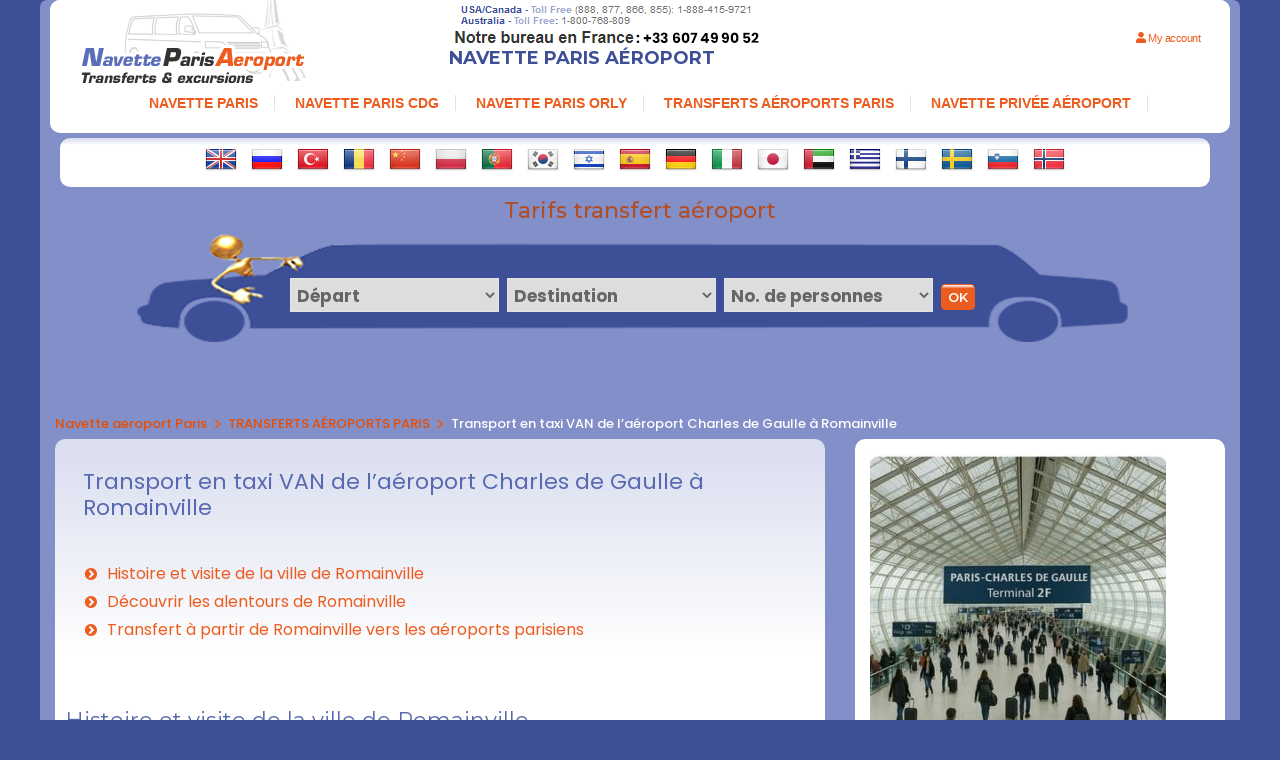

--- FILE ---
content_type: text/html; charset=UTF-8
request_url: https://www.navette-paris-aeroport.com/passage-en-navette-a-romainville/
body_size: 21431
content:
    <!DOCTYPE html>
    <html lang="lang="fr-FR"">
    <head itemscope itemtype="https://schema.org/WebSite">
<!-- <script src="https://www.navette-paris-aeroport.com/wp-includes/js/jquery/jquery.js"></script> -->
    <meta charset="UTF-8">
    <meta name="viewport" content="width=device-width, initial-scale=1">
    <link rel="profile" href="http://gmpg.org/xfn/11">
    <meta name='robots' content='index, follow, max-image-preview:large, max-snippet:-1, max-video-preview:-1' />
	<style>img:is([sizes="auto" i], [sizes^="auto," i]) { contain-intrinsic-size: 3000px 1500px }</style>
	
	<!-- This site is optimized with the Yoast SEO plugin v26.8 - https://yoast.com/product/yoast-seo-wordpress/ -->
	<title>Transport en taxi VAN de l&#039;aéroport Charles de Gaulle à Romainville - Navette Paris Aéroport</title>
	<meta name="description" content="Nos offres sont dotées d’installations modernes et sont très confortables, à savoir, la voiture privée, la voiture de luxe VIP et la navette collective. Un chauffeur compétent sera à votre disposition." />
	<link rel="canonical" href="https://www.navette-paris-aeroport.com/passage-en-navette-a-romainville/" />
	<meta property="og:locale" content="fr_FR" />
	<meta property="og:type" content="article" />
	<meta property="og:title" content="Transport en taxi VAN de l&#039;aéroport Charles de Gaulle à Romainville - Navette Paris Aéroport" />
	<meta property="og:description" content="Nos offres sont dotées d’installations modernes et sont très confortables, à savoir, la voiture privée, la voiture de luxe VIP et la navette collective. Un chauffeur compétent sera à votre disposition." />
	<meta property="og:url" content="https://www.navette-paris-aeroport.com/passage-en-navette-a-romainville/" />
	<meta property="og:site_name" content="Navette Paris Aéroport" />
	<meta property="article:published_time" content="2025-08-30T23:56:10+00:00" />
	<meta property="article:modified_time" content="2025-08-31T08:29:35+00:00" />
	<meta property="og:image" content="https://www.navette-paris-aeroport.com/wp-content/uploads/2025/08/visite-et-decouverte-23082025-aeroport-charles-de-gaulle.jpg" />
	<meta property="og:image:width" content="333" />
	<meta property="og:image:height" content="338" />
	<meta property="og:image:type" content="image/jpeg" />
	<meta name="author" content="admin" />
	<meta name="twitter:card" content="summary_large_image" />
	<meta name="twitter:label1" content="Écrit par" />
	<meta name="twitter:data1" content="admin" />
	<meta name="twitter:label2" content="Durée de lecture estimée" />
	<meta name="twitter:data2" content="4 minutes" />
	<script type="application/ld+json" class="yoast-schema-graph">{"@context":"https://schema.org","@graph":[{"@type":"Article","@id":"https://www.navette-paris-aeroport.com/passage-en-navette-a-romainville/#article","isPartOf":{"@id":"https://www.navette-paris-aeroport.com/passage-en-navette-a-romainville/"},"author":{"name":"admin","@id":"https://www.navette-paris-aeroport.com/#/schema/person/5f24a18405e5c968a785ff33794a2769"},"headline":"Transport en taxi VAN de l&rsquo;aéroport Charles de Gaulle à Romainville","datePublished":"2025-08-30T23:56:10+00:00","dateModified":"2025-08-31T08:29:35+00:00","mainEntityOfPage":{"@id":"https://www.navette-paris-aeroport.com/passage-en-navette-a-romainville/"},"wordCount":744,"publisher":{"@id":"https://www.navette-paris-aeroport.com/#organization"},"image":{"@id":"https://www.navette-paris-aeroport.com/passage-en-navette-a-romainville/#primaryimage"},"thumbnailUrl":"https://www.navette-paris-aeroport.com/wp-content/uploads/2025/08/visite-et-decouverte-23082025-aeroport-charles-de-gaulle.jpg","articleSection":["TRANSFERTS AÉROPORTS PARIS"],"inLanguage":"fr-FR"},{"@type":"WebPage","@id":"https://www.navette-paris-aeroport.com/passage-en-navette-a-romainville/","url":"https://www.navette-paris-aeroport.com/passage-en-navette-a-romainville/","name":"Transport en taxi VAN de l'aéroport Charles de Gaulle à Romainville - Navette Paris Aéroport","isPartOf":{"@id":"https://www.navette-paris-aeroport.com/#website"},"primaryImageOfPage":{"@id":"https://www.navette-paris-aeroport.com/passage-en-navette-a-romainville/#primaryimage"},"image":{"@id":"https://www.navette-paris-aeroport.com/passage-en-navette-a-romainville/#primaryimage"},"thumbnailUrl":"https://www.navette-paris-aeroport.com/wp-content/uploads/2025/08/visite-et-decouverte-23082025-aeroport-charles-de-gaulle.jpg","datePublished":"2025-08-30T23:56:10+00:00","dateModified":"2025-08-31T08:29:35+00:00","description":"Nos offres sont dotées d’installations modernes et sont très confortables, à savoir, la voiture privée, la voiture de luxe VIP et la navette collective. Un chauffeur compétent sera à votre disposition.","breadcrumb":{"@id":"https://www.navette-paris-aeroport.com/passage-en-navette-a-romainville/#breadcrumb"},"inLanguage":"fr-FR","potentialAction":[{"@type":"ReadAction","target":["https://www.navette-paris-aeroport.com/passage-en-navette-a-romainville/"]}]},{"@type":"ImageObject","inLanguage":"fr-FR","@id":"https://www.navette-paris-aeroport.com/passage-en-navette-a-romainville/#primaryimage","url":"https://www.navette-paris-aeroport.com/wp-content/uploads/2025/08/visite-et-decouverte-23082025-aeroport-charles-de-gaulle.jpg","contentUrl":"https://www.navette-paris-aeroport.com/wp-content/uploads/2025/08/visite-et-decouverte-23082025-aeroport-charles-de-gaulle.jpg","width":333,"height":338,"caption":"visite et decouverte 23082025 aeroport charles de gaulle"},{"@type":"BreadcrumbList","@id":"https://www.navette-paris-aeroport.com/passage-en-navette-a-romainville/#breadcrumb","itemListElement":[{"@type":"ListItem","position":1,"name":"Home","item":"https://www.navette-paris-aeroport.com/"},{"@type":"ListItem","position":2,"name":"NAVETTE AEROPORT PARIS","item":"https://www.navette-paris-aeroport.com/transferts-aeroport/"},{"@type":"ListItem","position":3,"name":"Transport en taxi VAN de l&rsquo;aéroport Charles de Gaulle à Romainville"}]},{"@type":"WebSite","@id":"https://www.navette-paris-aeroport.com/#website","url":"https://www.navette-paris-aeroport.com/","name":"Navette Paris Aéroport","description":"","publisher":{"@id":"https://www.navette-paris-aeroport.com/#organization"},"potentialAction":[{"@type":"SearchAction","target":{"@type":"EntryPoint","urlTemplate":"https://www.navette-paris-aeroport.com/?s={search_term_string}"},"query-input":{"@type":"PropertyValueSpecification","valueRequired":true,"valueName":"search_term_string"}}],"inLanguage":"fr-FR"},{"@type":"Organization","@id":"https://www.navette-paris-aeroport.com/#organization","name":"Kase soft","url":"https://www.navette-paris-aeroport.com/","logo":{"@type":"ImageObject","inLanguage":"fr-FR","@id":"https://www.navette-paris-aeroport.com/#/schema/logo/image/","url":"https://www.navette-paris-aeroport.com/wp-content/uploads/2021/02/logo-paris-shuttle.gif","contentUrl":"https://www.navette-paris-aeroport.com/wp-content/uploads/2021/02/logo-paris-shuttle.gif","width":226,"height":89,"caption":"Kase soft"},"image":{"@id":"https://www.navette-paris-aeroport.com/#/schema/logo/image/"}},{"@type":"Person","@id":"https://www.navette-paris-aeroport.com/#/schema/person/5f24a18405e5c968a785ff33794a2769","name":"admin","image":{"@type":"ImageObject","inLanguage":"fr-FR","@id":"https://www.navette-paris-aeroport.com/#/schema/person/image/","url":"https://secure.gravatar.com/avatar/b888f30d221fc1762e530ffe474ee41c63cd53e8d82283f4e48d411b91defb4e?s=96&d=mm&r=g","contentUrl":"https://secure.gravatar.com/avatar/b888f30d221fc1762e530ffe474ee41c63cd53e8d82283f4e48d411b91defb4e?s=96&d=mm&r=g","caption":"admin"}}]}</script>
	<!-- / Yoast SEO plugin. -->


<link rel='dns-prefetch' href='//fonts.googleapis.com' />
<link rel="alternate" type="application/rss+xml" title="Navette Paris Aéroport &raquo; Flux" href="https://www.navette-paris-aeroport.com/feed/" />
<link rel="alternate" type="application/rss+xml" title="Navette Paris Aéroport &raquo; Flux des commentaires" href="https://www.navette-paris-aeroport.com/comments/feed/" />
<link rel="alternate" type="application/rss+xml" title="Navette Paris Aéroport &raquo; Transport en taxi VAN de l&rsquo;aéroport Charles de Gaulle à Romainville Flux des commentaires" href="https://www.navette-paris-aeroport.com/passage-en-navette-a-romainville/feed/" />
<script type="text/javascript">
/* <![CDATA[ */
window._wpemojiSettings = {"baseUrl":"https:\/\/s.w.org\/images\/core\/emoji\/16.0.1\/72x72\/","ext":".png","svgUrl":"https:\/\/s.w.org\/images\/core\/emoji\/16.0.1\/svg\/","svgExt":".svg","source":{"concatemoji":"https:\/\/www.navette-paris-aeroport.com\/wp-includes\/js\/wp-emoji-release.min.js?ver=6.8.3"}};
/*! This file is auto-generated */
!function(s,n){var o,i,e;function c(e){try{var t={supportTests:e,timestamp:(new Date).valueOf()};sessionStorage.setItem(o,JSON.stringify(t))}catch(e){}}function p(e,t,n){e.clearRect(0,0,e.canvas.width,e.canvas.height),e.fillText(t,0,0);var t=new Uint32Array(e.getImageData(0,0,e.canvas.width,e.canvas.height).data),a=(e.clearRect(0,0,e.canvas.width,e.canvas.height),e.fillText(n,0,0),new Uint32Array(e.getImageData(0,0,e.canvas.width,e.canvas.height).data));return t.every(function(e,t){return e===a[t]})}function u(e,t){e.clearRect(0,0,e.canvas.width,e.canvas.height),e.fillText(t,0,0);for(var n=e.getImageData(16,16,1,1),a=0;a<n.data.length;a++)if(0!==n.data[a])return!1;return!0}function f(e,t,n,a){switch(t){case"flag":return n(e,"\ud83c\udff3\ufe0f\u200d\u26a7\ufe0f","\ud83c\udff3\ufe0f\u200b\u26a7\ufe0f")?!1:!n(e,"\ud83c\udde8\ud83c\uddf6","\ud83c\udde8\u200b\ud83c\uddf6")&&!n(e,"\ud83c\udff4\udb40\udc67\udb40\udc62\udb40\udc65\udb40\udc6e\udb40\udc67\udb40\udc7f","\ud83c\udff4\u200b\udb40\udc67\u200b\udb40\udc62\u200b\udb40\udc65\u200b\udb40\udc6e\u200b\udb40\udc67\u200b\udb40\udc7f");case"emoji":return!a(e,"\ud83e\udedf")}return!1}function g(e,t,n,a){var r="undefined"!=typeof WorkerGlobalScope&&self instanceof WorkerGlobalScope?new OffscreenCanvas(300,150):s.createElement("canvas"),o=r.getContext("2d",{willReadFrequently:!0}),i=(o.textBaseline="top",o.font="600 32px Arial",{});return e.forEach(function(e){i[e]=t(o,e,n,a)}),i}function t(e){var t=s.createElement("script");t.src=e,t.defer=!0,s.head.appendChild(t)}"undefined"!=typeof Promise&&(o="wpEmojiSettingsSupports",i=["flag","emoji"],n.supports={everything:!0,everythingExceptFlag:!0},e=new Promise(function(e){s.addEventListener("DOMContentLoaded",e,{once:!0})}),new Promise(function(t){var n=function(){try{var e=JSON.parse(sessionStorage.getItem(o));if("object"==typeof e&&"number"==typeof e.timestamp&&(new Date).valueOf()<e.timestamp+604800&&"object"==typeof e.supportTests)return e.supportTests}catch(e){}return null}();if(!n){if("undefined"!=typeof Worker&&"undefined"!=typeof OffscreenCanvas&&"undefined"!=typeof URL&&URL.createObjectURL&&"undefined"!=typeof Blob)try{var e="postMessage("+g.toString()+"("+[JSON.stringify(i),f.toString(),p.toString(),u.toString()].join(",")+"));",a=new Blob([e],{type:"text/javascript"}),r=new Worker(URL.createObjectURL(a),{name:"wpTestEmojiSupports"});return void(r.onmessage=function(e){c(n=e.data),r.terminate(),t(n)})}catch(e){}c(n=g(i,f,p,u))}t(n)}).then(function(e){for(var t in e)n.supports[t]=e[t],n.supports.everything=n.supports.everything&&n.supports[t],"flag"!==t&&(n.supports.everythingExceptFlag=n.supports.everythingExceptFlag&&n.supports[t]);n.supports.everythingExceptFlag=n.supports.everythingExceptFlag&&!n.supports.flag,n.DOMReady=!1,n.readyCallback=function(){n.DOMReady=!0}}).then(function(){return e}).then(function(){var e;n.supports.everything||(n.readyCallback(),(e=n.source||{}).concatemoji?t(e.concatemoji):e.wpemoji&&e.twemoji&&(t(e.twemoji),t(e.wpemoji)))}))}((window,document),window._wpemojiSettings);
/* ]]> */
</script>

<link rel='stylesheet' id='premium-addons-css' href='https://www.navette-paris-aeroport.com/wp-content/plugins/premium-addons-for-elementor/assets/frontend/min-css/premium-addons.min.css?ver=4.11.65' type='text/css' media='all' />
<style id='wp-emoji-styles-inline-css' type='text/css'>

	img.wp-smiley, img.emoji {
		display: inline !important;
		border: none !important;
		box-shadow: none !important;
		height: 1em !important;
		width: 1em !important;
		margin: 0 0.07em !important;
		vertical-align: -0.1em !important;
		background: none !important;
		padding: 0 !important;
	}
</style>
<link rel='stylesheet' id='wp-block-library-css' href='https://www.navette-paris-aeroport.com/wp-includes/css/dist/block-library/style.min.css?ver=6.8.3' type='text/css' media='all' />
<style id='classic-theme-styles-inline-css' type='text/css'>
/*! This file is auto-generated */
.wp-block-button__link{color:#fff;background-color:#32373c;border-radius:9999px;box-shadow:none;text-decoration:none;padding:calc(.667em + 2px) calc(1.333em + 2px);font-size:1.125em}.wp-block-file__button{background:#32373c;color:#fff;text-decoration:none}
</style>
<style id='wppb-edit-profile-style-inline-css' type='text/css'>


</style>
<style id='wppb-login-style-inline-css' type='text/css'>


</style>
<style id='wppb-recover-password-style-inline-css' type='text/css'>


</style>
<style id='wppb-register-style-inline-css' type='text/css'>


</style>
<style id='global-styles-inline-css' type='text/css'>
:root{--wp--preset--aspect-ratio--square: 1;--wp--preset--aspect-ratio--4-3: 4/3;--wp--preset--aspect-ratio--3-4: 3/4;--wp--preset--aspect-ratio--3-2: 3/2;--wp--preset--aspect-ratio--2-3: 2/3;--wp--preset--aspect-ratio--16-9: 16/9;--wp--preset--aspect-ratio--9-16: 9/16;--wp--preset--color--black: #000000;--wp--preset--color--cyan-bluish-gray: #abb8c3;--wp--preset--color--white: #ffffff;--wp--preset--color--pale-pink: #f78da7;--wp--preset--color--vivid-red: #cf2e2e;--wp--preset--color--luminous-vivid-orange: #ff6900;--wp--preset--color--luminous-vivid-amber: #fcb900;--wp--preset--color--light-green-cyan: #7bdcb5;--wp--preset--color--vivid-green-cyan: #00d084;--wp--preset--color--pale-cyan-blue: #8ed1fc;--wp--preset--color--vivid-cyan-blue: #0693e3;--wp--preset--color--vivid-purple: #9b51e0;--wp--preset--gradient--vivid-cyan-blue-to-vivid-purple: linear-gradient(135deg,rgba(6,147,227,1) 0%,rgb(155,81,224) 100%);--wp--preset--gradient--light-green-cyan-to-vivid-green-cyan: linear-gradient(135deg,rgb(122,220,180) 0%,rgb(0,208,130) 100%);--wp--preset--gradient--luminous-vivid-amber-to-luminous-vivid-orange: linear-gradient(135deg,rgba(252,185,0,1) 0%,rgba(255,105,0,1) 100%);--wp--preset--gradient--luminous-vivid-orange-to-vivid-red: linear-gradient(135deg,rgba(255,105,0,1) 0%,rgb(207,46,46) 100%);--wp--preset--gradient--very-light-gray-to-cyan-bluish-gray: linear-gradient(135deg,rgb(238,238,238) 0%,rgb(169,184,195) 100%);--wp--preset--gradient--cool-to-warm-spectrum: linear-gradient(135deg,rgb(74,234,220) 0%,rgb(151,120,209) 20%,rgb(207,42,186) 40%,rgb(238,44,130) 60%,rgb(251,105,98) 80%,rgb(254,248,76) 100%);--wp--preset--gradient--blush-light-purple: linear-gradient(135deg,rgb(255,206,236) 0%,rgb(152,150,240) 100%);--wp--preset--gradient--blush-bordeaux: linear-gradient(135deg,rgb(254,205,165) 0%,rgb(254,45,45) 50%,rgb(107,0,62) 100%);--wp--preset--gradient--luminous-dusk: linear-gradient(135deg,rgb(255,203,112) 0%,rgb(199,81,192) 50%,rgb(65,88,208) 100%);--wp--preset--gradient--pale-ocean: linear-gradient(135deg,rgb(255,245,203) 0%,rgb(182,227,212) 50%,rgb(51,167,181) 100%);--wp--preset--gradient--electric-grass: linear-gradient(135deg,rgb(202,248,128) 0%,rgb(113,206,126) 100%);--wp--preset--gradient--midnight: linear-gradient(135deg,rgb(2,3,129) 0%,rgb(40,116,252) 100%);--wp--preset--font-size--small: 13px;--wp--preset--font-size--medium: 20px;--wp--preset--font-size--large: 36px;--wp--preset--font-size--x-large: 42px;--wp--preset--spacing--20: 0.44rem;--wp--preset--spacing--30: 0.67rem;--wp--preset--spacing--40: 1rem;--wp--preset--spacing--50: 1.5rem;--wp--preset--spacing--60: 2.25rem;--wp--preset--spacing--70: 3.38rem;--wp--preset--spacing--80: 5.06rem;--wp--preset--shadow--natural: 6px 6px 9px rgba(0, 0, 0, 0.2);--wp--preset--shadow--deep: 12px 12px 50px rgba(0, 0, 0, 0.4);--wp--preset--shadow--sharp: 6px 6px 0px rgba(0, 0, 0, 0.2);--wp--preset--shadow--outlined: 6px 6px 0px -3px rgba(255, 255, 255, 1), 6px 6px rgba(0, 0, 0, 1);--wp--preset--shadow--crisp: 6px 6px 0px rgba(0, 0, 0, 1);}:where(.is-layout-flex){gap: 0.5em;}:where(.is-layout-grid){gap: 0.5em;}body .is-layout-flex{display: flex;}.is-layout-flex{flex-wrap: wrap;align-items: center;}.is-layout-flex > :is(*, div){margin: 0;}body .is-layout-grid{display: grid;}.is-layout-grid > :is(*, div){margin: 0;}:where(.wp-block-columns.is-layout-flex){gap: 2em;}:where(.wp-block-columns.is-layout-grid){gap: 2em;}:where(.wp-block-post-template.is-layout-flex){gap: 1.25em;}:where(.wp-block-post-template.is-layout-grid){gap: 1.25em;}.has-black-color{color: var(--wp--preset--color--black) !important;}.has-cyan-bluish-gray-color{color: var(--wp--preset--color--cyan-bluish-gray) !important;}.has-white-color{color: var(--wp--preset--color--white) !important;}.has-pale-pink-color{color: var(--wp--preset--color--pale-pink) !important;}.has-vivid-red-color{color: var(--wp--preset--color--vivid-red) !important;}.has-luminous-vivid-orange-color{color: var(--wp--preset--color--luminous-vivid-orange) !important;}.has-luminous-vivid-amber-color{color: var(--wp--preset--color--luminous-vivid-amber) !important;}.has-light-green-cyan-color{color: var(--wp--preset--color--light-green-cyan) !important;}.has-vivid-green-cyan-color{color: var(--wp--preset--color--vivid-green-cyan) !important;}.has-pale-cyan-blue-color{color: var(--wp--preset--color--pale-cyan-blue) !important;}.has-vivid-cyan-blue-color{color: var(--wp--preset--color--vivid-cyan-blue) !important;}.has-vivid-purple-color{color: var(--wp--preset--color--vivid-purple) !important;}.has-black-background-color{background-color: var(--wp--preset--color--black) !important;}.has-cyan-bluish-gray-background-color{background-color: var(--wp--preset--color--cyan-bluish-gray) !important;}.has-white-background-color{background-color: var(--wp--preset--color--white) !important;}.has-pale-pink-background-color{background-color: var(--wp--preset--color--pale-pink) !important;}.has-vivid-red-background-color{background-color: var(--wp--preset--color--vivid-red) !important;}.has-luminous-vivid-orange-background-color{background-color: var(--wp--preset--color--luminous-vivid-orange) !important;}.has-luminous-vivid-amber-background-color{background-color: var(--wp--preset--color--luminous-vivid-amber) !important;}.has-light-green-cyan-background-color{background-color: var(--wp--preset--color--light-green-cyan) !important;}.has-vivid-green-cyan-background-color{background-color: var(--wp--preset--color--vivid-green-cyan) !important;}.has-pale-cyan-blue-background-color{background-color: var(--wp--preset--color--pale-cyan-blue) !important;}.has-vivid-cyan-blue-background-color{background-color: var(--wp--preset--color--vivid-cyan-blue) !important;}.has-vivid-purple-background-color{background-color: var(--wp--preset--color--vivid-purple) !important;}.has-black-border-color{border-color: var(--wp--preset--color--black) !important;}.has-cyan-bluish-gray-border-color{border-color: var(--wp--preset--color--cyan-bluish-gray) !important;}.has-white-border-color{border-color: var(--wp--preset--color--white) !important;}.has-pale-pink-border-color{border-color: var(--wp--preset--color--pale-pink) !important;}.has-vivid-red-border-color{border-color: var(--wp--preset--color--vivid-red) !important;}.has-luminous-vivid-orange-border-color{border-color: var(--wp--preset--color--luminous-vivid-orange) !important;}.has-luminous-vivid-amber-border-color{border-color: var(--wp--preset--color--luminous-vivid-amber) !important;}.has-light-green-cyan-border-color{border-color: var(--wp--preset--color--light-green-cyan) !important;}.has-vivid-green-cyan-border-color{border-color: var(--wp--preset--color--vivid-green-cyan) !important;}.has-pale-cyan-blue-border-color{border-color: var(--wp--preset--color--pale-cyan-blue) !important;}.has-vivid-cyan-blue-border-color{border-color: var(--wp--preset--color--vivid-cyan-blue) !important;}.has-vivid-purple-border-color{border-color: var(--wp--preset--color--vivid-purple) !important;}.has-vivid-cyan-blue-to-vivid-purple-gradient-background{background: var(--wp--preset--gradient--vivid-cyan-blue-to-vivid-purple) !important;}.has-light-green-cyan-to-vivid-green-cyan-gradient-background{background: var(--wp--preset--gradient--light-green-cyan-to-vivid-green-cyan) !important;}.has-luminous-vivid-amber-to-luminous-vivid-orange-gradient-background{background: var(--wp--preset--gradient--luminous-vivid-amber-to-luminous-vivid-orange) !important;}.has-luminous-vivid-orange-to-vivid-red-gradient-background{background: var(--wp--preset--gradient--luminous-vivid-orange-to-vivid-red) !important;}.has-very-light-gray-to-cyan-bluish-gray-gradient-background{background: var(--wp--preset--gradient--very-light-gray-to-cyan-bluish-gray) !important;}.has-cool-to-warm-spectrum-gradient-background{background: var(--wp--preset--gradient--cool-to-warm-spectrum) !important;}.has-blush-light-purple-gradient-background{background: var(--wp--preset--gradient--blush-light-purple) !important;}.has-blush-bordeaux-gradient-background{background: var(--wp--preset--gradient--blush-bordeaux) !important;}.has-luminous-dusk-gradient-background{background: var(--wp--preset--gradient--luminous-dusk) !important;}.has-pale-ocean-gradient-background{background: var(--wp--preset--gradient--pale-ocean) !important;}.has-electric-grass-gradient-background{background: var(--wp--preset--gradient--electric-grass) !important;}.has-midnight-gradient-background{background: var(--wp--preset--gradient--midnight) !important;}.has-small-font-size{font-size: var(--wp--preset--font-size--small) !important;}.has-medium-font-size{font-size: var(--wp--preset--font-size--medium) !important;}.has-large-font-size{font-size: var(--wp--preset--font-size--large) !important;}.has-x-large-font-size{font-size: var(--wp--preset--font-size--x-large) !important;}
:where(.wp-block-post-template.is-layout-flex){gap: 1.25em;}:where(.wp-block-post-template.is-layout-grid){gap: 1.25em;}
:where(.wp-block-columns.is-layout-flex){gap: 2em;}:where(.wp-block-columns.is-layout-grid){gap: 2em;}
:root :where(.wp-block-pullquote){font-size: 1.5em;line-height: 1.6;}
</style>
<link rel='stylesheet' id='contact-form-7-css' href='https://www.navette-paris-aeroport.com/wp-content/plugins/contact-form-7/includes/css/styles.css?ver=6.1.4' type='text/css' media='all' />
<link rel='stylesheet' id='widgetopts-styles-css' href='https://www.navette-paris-aeroport.com/wp-content/plugins/widget-options/assets/css/widget-options.css?ver=4.1.3' type='text/css' media='all' />
<link rel='stylesheet' id='animate-css' href='https://www.navette-paris-aeroport.com/wp-content/themes/travel-agency/css/animate.min.css?ver=6.8.3' type='text/css' media='all' />
<link rel='stylesheet' id='travel-agency-google-fonts-css' href='https://fonts.googleapis.com/css?family=Poppins%3A100%2C100i%2C200%2C200i%2C300%2C300i%2C400%2C400i%2C500%2C500i%2C600%2C600i%2C700%2C700i%2C800%2C800i%2C900%2C900i%7CMontserrat%3A100%2C100i%2C200%2C200i%2C300%2C300i%2C400%2C400i%2C500%2C500i%2C600%2C600i%2C700%2C700i%2C800%2C800i%2C900%2C900i&#038;ver=6.8.3#038;display=fallback' type='text/css' media='all' />
<link rel='stylesheet' id='travel-agency-style-css' href='https://www.navette-paris-aeroport.com/wp-content/themes/travel-agency/style.css?ver=6.8.3' type='text/css' media='all' />
<link rel='stylesheet' id='recent-posts-widget-with-thumbnails-public-style-css' href='https://www.navette-paris-aeroport.com/wp-content/plugins/recent-posts-widget-with-thumbnails/public.css?ver=7.1.1' type='text/css' media='all' />
<link rel='stylesheet' id='dashicons-css' href='https://www.navette-paris-aeroport.com/wp-includes/css/dashicons.min.css?ver=6.8.3' type='text/css' media='all' />
<link rel='stylesheet' id='ekit-widget-styles-css' href='https://www.navette-paris-aeroport.com/wp-content/plugins/elementskit-lite/widgets/init/assets/css/widget-styles.css?ver=3.7.8' type='text/css' media='all' />
<link rel='stylesheet' id='ekit-responsive-css' href='https://www.navette-paris-aeroport.com/wp-content/plugins/elementskit-lite/widgets/init/assets/css/responsive.css?ver=3.7.8' type='text/css' media='all' />
<link rel='stylesheet' id='elementor-frontend-css' href='https://www.navette-paris-aeroport.com/wp-content/plugins/elementor/assets/css/frontend.min.css?ver=3.34.3' type='text/css' media='all' />
<link rel='stylesheet' id='eael-general-css' href='https://www.navette-paris-aeroport.com/wp-content/plugins/essential-addons-for-elementor-lite/assets/front-end/css/view/general.min.css?ver=6.5.9' type='text/css' media='all' />
<link rel='stylesheet' id='wpr-text-animations-css-css' href='https://www.navette-paris-aeroport.com/wp-content/plugins/royal-elementor-addons/assets/css/lib/animations/text-animations.min.css?ver=1.7.1046' type='text/css' media='all' />
<link rel='stylesheet' id='wpr-addons-css-css' href='https://www.navette-paris-aeroport.com/wp-content/plugins/royal-elementor-addons/assets/css/frontend.min.css?ver=1.7.1046' type='text/css' media='all' />
<link rel='stylesheet' id='font-awesome-5-all-css' href='https://www.navette-paris-aeroport.com/wp-content/plugins/elementor/assets/lib/font-awesome/css/all.min.css?ver=4.11.65' type='text/css' media='all' />
<link rel='stylesheet' id='wppb_stylesheet-css' href='https://www.navette-paris-aeroport.com/wp-content/plugins/profile-builder/assets/css/style-front-end.css?ver=3.15.3' type='text/css' media='all' />
<script type="text/javascript" src="https://www.navette-paris-aeroport.com/wp-content/plugins/related-posts-thumbnails/assets/js/front.min.js?ver=4.3.1" id="rpt_front_style-js"></script>
<script type="text/javascript" data-cfasync="false" src="https://www.navette-paris-aeroport.com/wp-includes/js/jquery/jquery.min.js?ver=3.7.1" id="jquery-core-js"></script>
<script type="text/javascript" data-cfasync="false" src="https://www.navette-paris-aeroport.com/wp-includes/js/jquery/jquery-migrate.min.js?ver=3.4.1" id="jquery-migrate-js"></script>
<script type="text/javascript" src="https://www.navette-paris-aeroport.com/wp-content/plugins/related-posts-thumbnails/assets/js/lazy-load.js?ver=4.3.1" id="rpt-lazy-load-js"></script>
<script type="text/javascript" id="tp-js-js-extra">
/* <![CDATA[ */
var trustpilot_settings = {"key":"ZTRIVyJ8USCskH5E","TrustpilotScriptUrl":"https:\/\/invitejs.trustpilot.com\/tp.min.js","IntegrationAppUrl":"\/\/ecommscript-integrationapp.trustpilot.com","PreviewScriptUrl":"\/\/ecommplugins-scripts.trustpilot.com\/v2.1\/js\/preview.min.js","PreviewCssUrl":"\/\/ecommplugins-scripts.trustpilot.com\/v2.1\/css\/preview.min.css","PreviewWPCssUrl":"\/\/ecommplugins-scripts.trustpilot.com\/v2.1\/css\/preview_wp.css","WidgetScriptUrl":"\/\/widget.trustpilot.com\/bootstrap\/v5\/tp.widget.bootstrap.min.js"};
/* ]]> */
</script>
<script type="text/javascript" src="https://www.navette-paris-aeroport.com/wp-content/plugins/trustpilot-reviews/review/assets/js/headerScript.min.js?ver=1.0&#039; async=&#039;async" id="tp-js-js"></script>
<link rel="https://api.w.org/" href="https://www.navette-paris-aeroport.com/wp-json/" /><link rel="alternate" title="JSON" type="application/json" href="https://www.navette-paris-aeroport.com/wp-json/wp/v2/posts/8974" /><link rel="EditURI" type="application/rsd+xml" title="RSD" href="https://www.navette-paris-aeroport.com/xmlrpc.php?rsd" />
<meta name="generator" content="WordPress 6.8.3" />
<link rel='shortlink' href='https://www.navette-paris-aeroport.com/?p=8974' />
<link rel="alternate" title="oEmbed (JSON)" type="application/json+oembed" href="https://www.navette-paris-aeroport.com/wp-json/oembed/1.0/embed?url=https%3A%2F%2Fwww.navette-paris-aeroport.com%2Fpassage-en-navette-a-romainville%2F" />
<link rel="alternate" title="oEmbed (XML)" type="text/xml+oembed" href="https://www.navette-paris-aeroport.com/wp-json/oembed/1.0/embed?url=https%3A%2F%2Fwww.navette-paris-aeroport.com%2Fpassage-en-navette-a-romainville%2F&#038;format=xml" />
<style id="essential-blocks-global-styles">
            :root {
                --eb-global-primary-color: #101828;
--eb-global-secondary-color: #475467;
--eb-global-tertiary-color: #98A2B3;
--eb-global-text-color: #475467;
--eb-global-heading-color: #1D2939;
--eb-global-link-color: #444CE7;
--eb-global-background-color: #F9FAFB;
--eb-global-button-text-color: #FFFFFF;
--eb-global-button-background-color: #101828;
--eb-gradient-primary-color: linear-gradient(90deg, hsla(259, 84%, 78%, 1) 0%, hsla(206, 67%, 75%, 1) 100%);
--eb-gradient-secondary-color: linear-gradient(90deg, hsla(18, 76%, 85%, 1) 0%, hsla(203, 69%, 84%, 1) 100%);
--eb-gradient-tertiary-color: linear-gradient(90deg, hsla(248, 21%, 15%, 1) 0%, hsla(250, 14%, 61%, 1) 100%);
--eb-gradient-background-color: linear-gradient(90deg, rgb(250, 250, 250) 0%, rgb(233, 233, 233) 49%, rgb(244, 243, 243) 100%);

                --eb-tablet-breakpoint: 1024px;
--eb-mobile-breakpoint: 767px;

            }
            
            
        </style>        <style>
            #related_posts_thumbnails li {
                border-right: 1px solid rgba(221,221,221,0);
                background-color: #ffffff            }

            #related_posts_thumbnails li:hover {
                background-color: rgb(255,255,255);
            }

            .relpost_content {
                font-size: 12px;
                color: rgb(231,78,4);
            }

            .relpost-block-single {
                background-color: #ffffff;
                border-right: 1px solid rgba(221,221,221,0);
                border-left: 1px solid rgba(221,221,221,0);
                margin-right: -1px;
            }

            .relpost-block-single:hover {
                background-color: rgb(255,255,255);
            }
        </style>

        <link rel="pingback" href="https://www.navette-paris-aeroport.com/xmlrpc.php"><script type="application/ld+json">{
    "@context": "https://schema.org",
    "@type": "BlogPosting",
    "mainEntityOfPage": {
        "@type": "WebPage",
        "@id": "https://www.navette-paris-aeroport.com/passage-en-navette-a-romainville/"
    },
    "headline": "Transport en taxi VAN de l&#039;aéroport Charles de Gaulle à Romainville - Navette Paris Aéroport",
    "datePublished": "2025-08-31T01:56:10+0200",
    "dateModified": "2025-08-31T10:29:35+0200",
    "author": {
        "@type": "Person",
        "name": "admin"
    },
    "description": "Nos offres sont dotées d’installations modernes et sont très confortables, à savoir, la voiture privée, la voiture de luxe VIP et la navette collective. Un chauffeur compétent sera à votre disposition.",
    "image": {
        "@type": "ImageObject",
        "url": "https://www.navette-paris-aeroport.com/wp-content/uploads/2025/08/visite-et-decouverte-23082025-aeroport-charles-de-gaulle.jpg",
        "width": 333,
        "height": 338
    },
    "publisher": {
        "@type": "Organization",
        "name": "Navette Paris Aéroport",
        "description": "",
        "logo": {
            "@type": "ImageObject",
            "url": "https://www.navette-paris-aeroport.com/wp-content/uploads/2021/02/logo-paris-shuttle.gif",
            "width": 226,
            "height": 89
        }
    }
}</script><meta name="generator" content="Elementor 3.34.3; features: additional_custom_breakpoints; settings: css_print_method-external, google_font-enabled, font_display-auto">
			<style>
				.e-con.e-parent:nth-of-type(n+4):not(.e-lazyloaded):not(.e-no-lazyload),
				.e-con.e-parent:nth-of-type(n+4):not(.e-lazyloaded):not(.e-no-lazyload) * {
					background-image: none !important;
				}
				@media screen and (max-height: 1024px) {
					.e-con.e-parent:nth-of-type(n+3):not(.e-lazyloaded):not(.e-no-lazyload),
					.e-con.e-parent:nth-of-type(n+3):not(.e-lazyloaded):not(.e-no-lazyload) * {
						background-image: none !important;
					}
				}
				@media screen and (max-height: 640px) {
					.e-con.e-parent:nth-of-type(n+2):not(.e-lazyloaded):not(.e-no-lazyload),
					.e-con.e-parent:nth-of-type(n+2):not(.e-lazyloaded):not(.e-no-lazyload) * {
						background-image: none !important;
					}
				}
			</style>
			<style type="text/css" id="custom-background-css">
body.custom-background { background-color: #3d4f97; }
</style>
	<link rel="icon" href="https://www.navette-paris-aeroport.com/wp-content/uploads/2021/03/cropped-favicon-32x32.png" sizes="32x32" />
<link rel="icon" href="https://www.navette-paris-aeroport.com/wp-content/uploads/2021/03/cropped-favicon-192x192.png" sizes="192x192" />
<link rel="apple-touch-icon" href="https://www.navette-paris-aeroport.com/wp-content/uploads/2021/03/cropped-favicon-180x180.png" />
<meta name="msapplication-TileImage" content="https://www.navette-paris-aeroport.com/wp-content/uploads/2021/03/cropped-favicon-270x270.png" />
		<style type="text/css" id="wp-custom-css">
			#related-posts{display: none;}		</style>
		<style id="wpr_lightbox_styles">
				.lg-backdrop {
					background-color: rgba(0,0,0,0.6) !important;
				}
				.lg-toolbar,
				.lg-dropdown {
					background-color: rgba(0,0,0,0.8) !important;
				}
				.lg-dropdown:after {
					border-bottom-color: rgba(0,0,0,0.8) !important;
				}
				.lg-sub-html {
					background-color: rgba(0,0,0,0.8) !important;
				}
				.lg-thumb-outer,
				.lg-progress-bar {
					background-color: #444444 !important;
				}
				.lg-progress {
					background-color: #a90707 !important;
				}
				.lg-icon {
					color: #efefef !important;
					font-size: 20px !important;
				}
				.lg-icon.lg-toogle-thumb {
					font-size: 24px !important;
				}
				.lg-icon:hover,
				.lg-dropdown-text:hover {
					color: #ffffff !important;
				}
				.lg-sub-html,
				.lg-dropdown-text {
					color: #efefef !important;
					font-size: 14px !important;
				}
				#lg-counter {
					color: #efefef !important;
					font-size: 14px !important;
				}
				.lg-prev,
				.lg-next {
					font-size: 35px !important;
				}

				/* Defaults */
				.lg-icon {
				background-color: transparent !important;
				}

				#lg-counter {
				opacity: 0.9;
				}

				.lg-thumb-outer {
				padding: 0 10px;
				}

				.lg-thumb-item {
				border-radius: 0 !important;
				border: none !important;
				opacity: 0.5;
				}

				.lg-thumb-item.active {
					opacity: 1;
				}
	         </style><script src="https://use.fontawesome.com/001cc9d86a.js"></script>
<script async src="https://www.googletagmanager.com/gtag/js?id=G-QV177Q43XK"></script>
<script>
  window.dataLayer = window.dataLayer || [];
  function gtag(){dataLayer.push(arguments);}
  gtag('js', new Date());

  gtag('config', 'G-QV177Q43XK');
</script>
</head>

<body class="wp-singular post-template-default single single-post postid-8974 single-format-standard custom-background wp-custom-logo wp-theme-travel-agency custom-background-color custom-background elementor-default elementor-kit-10" itemscope itemtype="https://schema.org/WebPage">
	
    <div id="page" class="site">
        <a class="skip-link screen-reader-text" href="#acc-content">Aller au contenu (Pressez Entrée)</a>
        <header id="masthead" class="site-header" itemscope itemtype="https://schema.org/WPHeader">
		
        <div class="header-holder">			
                        <div class="header-t">
				<div class="container">
										<div class="tools">
						        <div class="form-section">
            <button id="btn-search" class="search-btn" data-toggle-target=".header-search-modal" data-toggle-body-class="showing-search-modal" aria-expanded="false" data-set-focus=".header-search-modal .search-field">
                <span class="fa fa-search"></span>
            </button>

            <div class="form-holder search header-searh-wrap header-search-modal cover-modal" data-modal-target-string=".header-search-modal">
                <div>
                    

    <form action="https://transfers.navette-paris-aeroport.com/offres/recherches" method="post" enctype="multipart/form-data" >
           
                        <select name="id_depart" id="id_depart" class="select_depart" onchange="findDest(this);" required="">
                <option value="">Départ </option> 
                                    <option value="3" style="background:#C0F4ED">Aéroport CDG </option>
                                    <option value="2" style="background:#C0F4ED">Aéroport d'Orly </option>
                                    <option value="5" style="background:#C0F4ED">Aéroport de Beauvais </option>
                                    <option value="11" style="background:#C0F4ED">Gare à Paris </option>
                                    <option value="1" style="background:#C0F4ED">Paris (Hôtel ou domicile) </option>
                                    <option value="52" style="background:#AAFDA4">Bayeux</option>
                                    <option value="57" style="background:#AAFDA4">Caen</option>
                                    <option value="4" style="background:#AAFDA4">Disneyland Paris (Parc d'attractions ou hôtel proche)</option>
                                    <option value="59" style="background:#AAFDA4">Epernay</option>
                                    <option value="12" style="background:#AAFDA4">La Défense</option>
                                    <option value="18" style="background:#AAFDA4">Orléans</option>
                                    <option value="6" style="background:#AAFDA4">Parc Astérix (Parc d'attractions ou hôtel proche)</option>
                                    <option value="21" style="background:#AAFDA4">Reims</option>
                                    <option value="20" style="background:#AAFDA4">Rouen</option>
                                    <option value="7" style="background:#AAFDA4">Versailles (Château ou Hôtel) </option>
                                    <option value="9" style="background:#AAFDA4">VILLEPINTE Parc des Expositions </option>
                                    <option value="19" style="background:#FEC2FC">Amiens</option>
                                    <option value="63" style="background:#FEC2FC">Angers</option>
                                    <option value="56" style="background:#FEC2FC">Beaune</option>
                                    <option value="14" style="background:#FEC2FC">Boulogne (92100)</option>
                                    <option value="36" style="background:#FEC2FC">Cergy Pontoise</option>
                                    <option value="53" style="background:#FEC2FC">Chalon sur Saône</option>
                                    <option value="42" style="background:#FEC2FC">Chantilly et Château </option>
                                    <option value="17" style="background:#FEC2FC">Chartres</option>
                                    <option value="50" style="background:#FEC2FC">Château dans la Vallée de la Loire</option>
                                    <option value="76" style="background:#FEC2FC">Château-Thierry</option>
                                    <option value="71" style="background:#FEC2FC">Conflans-Sainte-Honorine</option>
                                    <option value="58" style="background:#FEC2FC">Dieppe</option>
                                    <option value="43" style="background:#FEC2FC">Fontainebleau et Château</option>
                                    <option value="23" style="background:#FEC2FC">Le Havre (Domicile - Hôtel - Port de Croisières)</option>
                                    <option value="10" style="background:#FEC2FC">Neuilly-sur-Seine</option>
                                    <option value="15" style="background:#FEC2FC">Roland Garros Stade</option>
                                    <option value="13" style="background:#FEC2FC">Saint Denis (Hôtel ou STADE DE FRANCE)</option>
                                    <option value="26" style="background:#FEC2FC">Zone département 92</option>
                                    <option value="27" style="background:#FEC2FC">Zone département 93</option>
                                    <option value="28" style="background:#FEC2FC">Zone département 94</option>
                 
            </select>
            <select name="id_dest" id="id_dest" class="select_dest" required="">
                <option value="">Destination</option>
            </select>  

            <select name="pers" id="pers"  class="select_pers" required="">
                <option value="">No. de personnes</option>
            </select>
            <input type="submit" id="submitRecherche" value="Ok">

                </form>

<script type="text/javascript">

    function findDest(id_depart){
        
        var $=jQuery.noConflict();        
        var id_depart=$(id_depart).find(":selected").val();
        console.log(id_depart);
        var xhr = createObject_hed();
        url =  'https://www.navette-paris-aeroport.com/recherche_destination.php?id_depart='+id_depart;
        xhr.open('post', url, true);
        xhr.send(null);
        xhr.onreadystatechange=function(e) {
            if ( 4 == this.readyState && this.status == 200 ) {
                //var resultat=this.responseText;
                var response = xhr.responseText;
                if (response!="") {
                    var data=JSON.parse(response);
                   $( ".select_dest" ).replaceWith(data);
                   $( ".select_pers" ).replaceWith('<select name="pers" id="pers" class="select_pers" required=""><option value="">Passengers number</option></select>');
                }
                
            }
        };
    
    }

     function findPers(id_dest,id_depart){
        
        var $=jQuery.noConflict();        
        var id_dest=$(id_dest).find(":selected").val();
        console.log(id_depart);
        console.log(id_dest);
        var xhr = createObject_hed();
        url =  'https://www.navette-paris-aeroport.com/recherche_pers.php?id_depart='+id_depart+'&id_dest='+id_dest;
        xhr.open('post', url, true);
        xhr.send(null);
        xhr.onreadystatechange=function(e) {
            if ( 4 == this.readyState && this.status == 200 ) {
                //var resultat=this.responseText;
                var response = xhr.responseText;
                if (response!="") {
                    var data=JSON.parse(response);
                   $( ".select_pers" ).replaceWith(data);
                   
                }
                
            }
        };
    
    }



    function createObject_hed() {
 
           var request_type;
           var browser = navigator.appName;
           if(browser == "Microsoft Internet Explorer"){
           request_type = new ActiveXObject("Microsoft.XMLHTTP");
           
           }else{
            request_type = new XMLHttpRequest();
           }
            return request_type;
        }



  
</script>
                    <button class="btn-form-close" data-toggle-target=".header-search-modal" data-toggle-body-class="showing-search-modal" aria-expanded="false" data-set-focus=".header-search-modal">  </button>
                </div>
            </div>
    	</div><!-- .form-section -->
        						
					</div>                     
				</div>
			</div> <!-- header-t ends -->
                        
            <div class="header-b">
				<div class="container">
					<div class="site-branding" itemscope itemtype="https://schema.org/Organization">
						<!---->
                        <a href="https://www.navette-paris-aeroport.com/" class="custom-logo-link" rel="home" aria-current="page" title="Navette Paris Aéroport"><img src="https://www.navette-paris-aeroport.com/wp-content/uploads/2021/03/logo-paris-navette.gif" class="custom-logo" title="Navette Paris Aéroport" alt="Navette Paris Aéroport" width="226" height="89"></a>
                        <div class="text-logo">
						<img src="/wp-content/themes/travel-agency/images/nb.png">
							                                <p class="site-title" itemprop="name"><a href="https://www.navette-paris-aeroport.com/" rel="home" itemprop="url">Navette Paris Aéroport</a></p>
                                                    </div>
            		</div><!-- .site-branding -->
                    
                                        <div class="right">
                        <span class="phone-label"><a href="https://transfers.navette-paris-aeroport.com/users/account.html" title="My account" class="icon-account"><i class="fa fa-user" aria-hidden="true"></i> My account</a></span>                    </div>
                                        
				</div>
			</div> <!-- header-b ends -->
                        
		</div> <!-- header-holder ends -->
		
        <div class="nav-holder">
			<div class="container">
                <a href="https://www.navette-paris-aeroport.com/" class="home-link"><i class="fa fa-home"></i></a>

                <div class="mobile-menu-wrapper">
                    <button id="primary-toggle-button" data-toggle-target=".main-menu-modal" data-toggle-body-class="showing-main-menu-modal" aria-expanded="false" data-set-focus=".close-main-nav-toggle">MENU<i class="fa fa-bars"></i></button>

                    <nav id="mobile-site-navigation" class="main-navigation mobile-navigation">        
                        <div class="primary-menu-list main-menu-modal cover-modal" data-modal-target-string=".main-menu-modal">
                            <button class="close close-main-nav-toggle" data-toggle-target=".main-menu-modal" data-toggle-body-class="showing-main-menu-modal" aria-expanded="false" data-set-focus=".main-menu-modal">
                                CLOSE                                <i class="fas fa-times"></i>
                            </button>
                            <div class="mobile-menu" aria-label="Mobile">
                                <div class="menu-top-menu-container"><ul id="mobile-primary-menu" class="nav-menu main-menu-modal"><li id="menu-item-1960" class="menu-item menu-item-type-custom menu-item-object-custom menu-item-1960"><a href="https://transfers.navette-paris-aeroport.com/navette-aeroport-paris.html" title="Navette Aéroport Paris">NAVETTE  PARIS</a></li>
<li id="menu-item-22927" class="menu-item menu-item-type-post_type menu-item-object-page menu-item-22927"><a href="https://www.navette-paris-aeroport.com/navette-paris-aeroport-cdg/">navette paris cdg</a></li>
<li id="menu-item-22928" class="menu-item menu-item-type-post_type menu-item-object-page menu-item-22928"><a href="https://www.navette-paris-aeroport.com/navette-paris-aeroport-orly/">NAVETTE PARIS ORLY</a></li>
<li id="menu-item-22930" class="menu-item menu-item-type-post_type menu-item-object-page menu-item-22930"><a href="https://www.navette-paris-aeroport.com/transferts-aeroport-paris/">TRANSFERTS AÉROPORTS PARIS</a></li>
<li id="menu-item-1963" class="menu-item menu-item-type-post_type menu-item-object-page menu-item-1963"><a href="https://www.navette-paris-aeroport.com/navette-privee-aeroport/" title="Navette privée aéroport">NAVETTE PRIVÉE AÉROPORT</a></li>
</ul></div>                            </div>
                        </div>
                    </nav><!-- #mobile-site-navigation -->
                </div>

                <nav id="site-navigation" class="main-navigation" itemscope itemtype="https://schema.org/SiteNavigationElement">
        			<div class="menu-top-menu-container"><ul id="primary-menu" class="menu"><li class="menu-item menu-item-type-custom menu-item-object-custom menu-item-1960"><a href="https://transfers.navette-paris-aeroport.com/navette-aeroport-paris.html" title="Navette Aéroport Paris">NAVETTE  PARIS</a></li>
<li class="menu-item menu-item-type-post_type menu-item-object-page menu-item-22927"><a href="https://www.navette-paris-aeroport.com/navette-paris-aeroport-cdg/">navette paris cdg</a></li>
<li class="menu-item menu-item-type-post_type menu-item-object-page menu-item-22928"><a href="https://www.navette-paris-aeroport.com/navette-paris-aeroport-orly/">NAVETTE PARIS ORLY</a></li>
<li class="menu-item menu-item-type-post_type menu-item-object-page menu-item-22930"><a href="https://www.navette-paris-aeroport.com/transferts-aeroport-paris/">TRANSFERTS AÉROPORTS PARIS</a></li>
<li class="menu-item menu-item-type-post_type menu-item-object-page menu-item-1963"><a href="https://www.navette-paris-aeroport.com/navette-privee-aeroport/" title="Navette privée aéroport">NAVETTE PRIVÉE AÉROPORT</a></li>
</ul></div>        		</nav><!-- #site-navigation --> 
			</div>
		</div> <!-- nav-holder ends -->
        
	</header> <!-- header ends -->
    	<div class="lang_pages  col-lg-12 col-md-12 col-sm-12">
			
		
				
				<ul id="primary-menu" class="menu">
				<li class="lang-item lang-item-en current-lang menu-item menu-item-type-custom menu-item-object-custom current_page_item menu-item-home menu-item-1915-en"><a href="https://www.shuttle-paris-airports.com/" hreflang="en-GB" lang="en-GB" title="Paris Shuttle" target="_blank"><img width="32" height="32"    src="https://www.shuttle-paris-airports.com/wp-content/themes/astra-child/assets/images/flags/en.png" title="Paris Shuttle" alt="Paris Shuttle" ></a></li>
				

                           
<li ><a target='_blank' href="https://www.shuttle-paris-airports.com/%d1%82%d1%80%d0%b0%d0%bd%d1%81%d1%84%d0%b5%d1%80-%d0%b2-%d0%b8-%d0%b8%d0%b7-%d0%b0%d1%8d%d1%80%d0%be%d0%bf%d0%be%d1%80%d1%82%d0%be%d0%b2-%d0%bf%d0%b0%d1%80%d0%b8%d0%b6%d0%b0/" hreflang="ru-RU" lang="ru-RU" title="Трансфер в и из аэропортов Парижа"><img width="32" height="32"  src="https://www.shuttle-paris-airports.com/wp-content/themes/astra-child/assets/images/flags/ru.png" alt="Трансфер в и из аэропортов Парижа"></a></li>


<li class="lang-item lang-item-tr menu-item menu-item-type-custom menu-item-object-custom menu-item-1915-tr"><a target='_blank' href="https://www.shuttle-paris-airports.com/paris-havalimanlarina-cift-yonlu-transferler/" hreflang="tr-TR" lang="tr-TR" title="Paris havalimanlarına çift yönlü transferler"><img loading="lazy" width="32" height="32"  src="https://www.shuttle-paris-airports.com/wp-content/themes/astra-child/assets/images/flags/tr.png" alt="Paris havalimanlarına çift yönlü transferler"></a></li>


<li ><a target='_blank' href="https://www.shuttle-paris-airports.com/transferuri-aeroporturi-paris/" hreflang="ro-RO" lang="ro-RO" title="Transferuri aeroporturi Paris"><img loading="lazy" width="32" height="32"  src="https://www.shuttle-paris-airports.com/wp-content/themes/astra-child/assets/images/flags/ro.png" alt="Transferuri aeroporturi Paris"></a></li>



<li ><a target='_blank' href="https://www.shuttle-paris-airports.com/%e5%b7%b4%e9%bb%8e%e6%88%b4%e9%ab%98%e4%b9%90%e6%9c%ba%e5%9c%ba%e5%be%80%e8%bf%94%e4%b8%93%e8%bd%a6%e6%8e%a5%e9%80%81%e6%9c%8d%e5%8a%a1/" hreflang="ug-CN" lang="ug-CN" title="巴黎戴高乐机场往返专车接送服务"><img loading="lazy" width="32" height="32"  src="https://www.shuttle-paris-airports.com/wp-content/themes/astra-child/assets/images/flags/cn.png" alt="巴黎戴高乐机场往返专车接送服务"></a></li>


<li ><a target='_blank' href="https://www.shuttle-paris-airports.com/transfery-z-paryskich-lotnisk/" hreflang="pl-PL" lang="pl-PL" title="Transfery z Paryskich Lotnisk"><img loading="lazy" width="32" height="32"  src="https://www.shuttle-paris-airports.com/wp-content/themes/astra-child/assets/images/flags/pl.png" alt="Transfery z Paryskich Lotnisk"></a></li>


<li ><a target='_blank' href="https://www.shuttle-paris-airports.com/servico-de-veiculos-para-todos-os-aeroportos-de-paris/" hreflang="pt-PT" lang="pt-PT" title="Serviço de Veículos para todos os  aéroportos de Paris"><img loading="lazy" width="32" height="32"  src="https://www.shuttle-paris-airports.com/wp-content/themes/astra-child/assets/images/flags/pt.png" alt="Serviço de Veículos para todos os  aéroportos de Paris  "></a></li>


<li ><a target='_blank' href="https://www.shuttle-paris-airports.com/%ed%8c%8c%eb%a6%ac-%ea%b0%9c%ec%9d%b8-%ec%a0%84%ec%9a%a9-%ea%b3%b5%ed%95%ad-%ed%99%98%ec%8a%b9-%eb%b0%8f-%eb%af%b8%eb%8b%88%eb%b0%b4-%ed%95%a9%ec%8a%b9-%ec%84%9c%eb%b9%84%ec%8a%a4/" hreflang="ko-KR" lang="ko-KR" title="파리 개인 전용 공항 환승 및 미니밴 합승 서비스"><img loading="lazy" width="32" height="32"  src="https://www.shuttle-paris-airports.com/wp-content/themes/astra-child/assets/images/flags/kr.png" alt="파리 개인 전용 공항 환승 및 미니밴 합승 서비스"></a></li>


<li ><a target='_blank' href="https://www.shuttle-paris-airports.com/%d7%a9%d7%99%d7%a8%d7%95%d7%aa-%d7%94%d7%a1%d7%a2%d7%95%d7%aa-%d7%a9%d7%93%d7%95%d7%aa-%d7%94%d7%aa%d7%a2%d7%95%d7%a4%d7%94-%d7%91%d7%a4%d7%a8%d7%99%d7%96-%d7%a9%d7%90%d7%a8%d7%9c-%d7%93%d7%94-%d7%92/" hreflang="he-IL" lang="he-IL" title="שירות הסעות שדות התעופה בפריז שארל-דה-גול אורלי בווה"><img loading="lazy" width="32" height="32"  src="https://www.shuttle-paris-airports.com/wp-content/themes/astra-child/assets/images/flags/il.png" alt="שירות הסעות שדות התעופה בפריז שארל-דה-גול אורלי בווה"></a></li>


<li ><a target='_blank' href="https://www.shuttle-paris-airports.com/traslados-en-los-aeropuertos-de-paris/" hreflang="es-ES" lang="es-ES" title="Traslados en los aeropuertos de París"><img loading="lazy" width="32" height="32"  src="https://www.shuttle-paris-airports.com/wp-content/themes/astra-child/assets/images/flags/es.png" alt="Traslados en los aeropuertos de París"></a></li>

<li ><a target='_blank' href="https://www.shuttle-paris-airports.com/paris-shuttle-flughafen-transfer/" hreflang="de-DE" lang="de-DE" title="paris shuttle flughafen transfer"> <img loading="lazy" width="32" height="32"  src="https://www.shuttle-paris-airports.com/wp-content/themes/astra-child/assets/images/flags/de.png" alt="paris shuttle flughafen transfer"></a></li>

<li ><a target='_blank' href="https://www.shuttle-paris-airports.com/trasferimenti-aeroporti-parigi-navetta/" hreflang="it-IT" lang="it-IT" title="trasferimenti aeroporti parigi navetta"><img loading="lazy" width="32" height="32"  src="https://www.shuttle-paris-airports.com/wp-content/themes/astra-child/assets/images/flags/it.png" alt="trasferimenti aeroporti parigi navetta"></a></li>

<li ><a target='_blank' href="https://www.shuttle-paris-airports.com/pari-shatoru-ka-ka-sa-gei/" hreflang="ja" lang="ja" title="Pari shatoru kūkō sōgei"><img loading="lazy" width="32" height="32"  src="https://www.shuttle-paris-airports.com/wp-content/themes/astra-child/assets/images/flags/jp.png" alt="Pari shatoru kūkō sōgei"></a></li>




<li ><a target='_blank' href="#" hreflang="ae-AE" lang="ae-AE" title="khidmat naql almatar almukukiat min baris"><img loading="lazy" width="32" height="32"  src="https://www.shuttle-paris-airports.com/wp-content/themes/astra-child/assets/images/flags/ae.png" alt="khidmat naql almatar almukukiat min baris"></a></li>

<li >
<a target='_blank' href="https://www.shuttle-paris-airports.com/%cf%85%cf%80%ce%b7%cf%81%ce%b5%cf%83%ce%b9%ce%b1-%ce%bc%ce%b5%cf%84%ce%b1%cf%86%ce%bf%cf%81%ce%b1%cf%83-%cf%83%ce%b5-%ce%ba%ce%b1%ce%b9-%ce%b1%cf%80%ce%bf-%ce%b1%ce%b5%cf%81%ce%bf%ce%b4%cf%81%ce%bf/" hreflang="gr-GR" lang="gr-GR" title="Parísi metaforá apó / pros to aerodrómio"><img loading="lazy" width="32" height="32"  src="https://www.shuttle-paris-airports.com/wp-content/themes/astra-child/assets/images/flags/gr.png" alt="Parísi metaforá apó / pros to aerodrómio"></a></li>

<li ><a target='_blank' href="https://www.shuttle-paris-airports.com/pariisin-lentokenttakuljetusyhteydet/" hreflang="fi" lang="fi" title="Pariisin lentokenttäkuljetusyhteydet"><img loading="lazy" width="32" height="32"  src="https://www.shuttle-paris-airports.com/wp-content/themes/astra-child/assets/images/flags/fi.png" alt="Pariisin lentokenttäkuljetusyhteydet"></a></li>


<li ><a target='_blank' href="https://www.shuttle-paris-airports.com/paris-transfer-till-flygplatsen/" hreflang="sv-SE" lang="sv-SE" title="paris transfer till flygplatsen"><img loading="lazy" width="32" height="32"  src="https://www.shuttle-paris-airports.com/wp-content/themes/astra-child/assets/images/flags/se.png" alt="paris transfer till flygplatsen"></a></li>

<li ><a target='_blank' href="https://www.shuttle-paris-airports.com/prenocisca-paris-shuttle-letalisca/" hreflang="sl-SI" lang="sl-SI" title="prenočišča paris shuttle letališča"><img loading="lazy" width="32" height="32"  src="https://www.shuttle-paris-airports.com/wp-content/themes/astra-child/assets/images/flags/sl.png" alt="prenočišča paris shuttle letališča"></a></li>

<!--
<li class="lang-item lang-item-da menu-item menu-item-type-custom "><a target='_blank' href="https://www.shuttle-paris-airports.com/da/home-dansk/" hreflang="da-DK" lang="da-DK">   <img loading="lazy" width="32" height="32"  src="https://www.shuttle-paris-airports.com/wp-content/themes/astra-child/assets/images/flags/gr.png" alt="Coming soon - transfers"></a></li>-->


<li ><a target='_blank' href="https://www.shuttle-paris-airports.com/paris-flyplasstransport/" hreflang="nb-NO" lang="nb-NO"><img loading="lazy" width="32" height="32"  src="https://www.shuttle-paris-airports.com/wp-content/themes/astra-child/assets/images/flags/no.png" alt="paris flyplasstransport"></a></li>




</ul>
	
    
			</div>

  
<div class="banner">
		
        <div class="form-holder">
    		<div class="text wow fadeInUp" data-wow-duration="1s" data-wow-delay="0.1s"><h2>Tarifs transfert aéroport</h2></div><div class="banner-form">

    <form action="https://transfers.navette-paris-aeroport.com/offres/recherches" method="post" enctype="multipart/form-data" >
           
                        <select name="id_depart" id="id_depart" class="select_depart" onchange="findDest(this);" required="">
                <option value="">Départ </option> 
                                    <option value="3" style="background:#C0F4ED">Aéroport CDG </option>
                                    <option value="2" style="background:#C0F4ED">Aéroport d'Orly </option>
                                    <option value="5" style="background:#C0F4ED">Aéroport de Beauvais </option>
                                    <option value="11" style="background:#C0F4ED">Gare à Paris </option>
                                    <option value="1" style="background:#C0F4ED">Paris (Hôtel ou domicile) </option>
                                    <option value="52" style="background:#AAFDA4">Bayeux</option>
                                    <option value="57" style="background:#AAFDA4">Caen</option>
                                    <option value="4" style="background:#AAFDA4">Disneyland Paris (Parc d'attractions ou hôtel proche)</option>
                                    <option value="59" style="background:#AAFDA4">Epernay</option>
                                    <option value="12" style="background:#AAFDA4">La Défense</option>
                                    <option value="18" style="background:#AAFDA4">Orléans</option>
                                    <option value="6" style="background:#AAFDA4">Parc Astérix (Parc d'attractions ou hôtel proche)</option>
                                    <option value="21" style="background:#AAFDA4">Reims</option>
                                    <option value="20" style="background:#AAFDA4">Rouen</option>
                                    <option value="7" style="background:#AAFDA4">Versailles (Château ou Hôtel) </option>
                                    <option value="9" style="background:#AAFDA4">VILLEPINTE Parc des Expositions </option>
                                    <option value="19" style="background:#FEC2FC">Amiens</option>
                                    <option value="63" style="background:#FEC2FC">Angers</option>
                                    <option value="56" style="background:#FEC2FC">Beaune</option>
                                    <option value="14" style="background:#FEC2FC">Boulogne (92100)</option>
                                    <option value="36" style="background:#FEC2FC">Cergy Pontoise</option>
                                    <option value="53" style="background:#FEC2FC">Chalon sur Saône</option>
                                    <option value="42" style="background:#FEC2FC">Chantilly et Château </option>
                                    <option value="17" style="background:#FEC2FC">Chartres</option>
                                    <option value="50" style="background:#FEC2FC">Château dans la Vallée de la Loire</option>
                                    <option value="76" style="background:#FEC2FC">Château-Thierry</option>
                                    <option value="71" style="background:#FEC2FC">Conflans-Sainte-Honorine</option>
                                    <option value="58" style="background:#FEC2FC">Dieppe</option>
                                    <option value="43" style="background:#FEC2FC">Fontainebleau et Château</option>
                                    <option value="23" style="background:#FEC2FC">Le Havre (Domicile - Hôtel - Port de Croisières)</option>
                                    <option value="10" style="background:#FEC2FC">Neuilly-sur-Seine</option>
                                    <option value="15" style="background:#FEC2FC">Roland Garros Stade</option>
                                    <option value="13" style="background:#FEC2FC">Saint Denis (Hôtel ou STADE DE FRANCE)</option>
                                    <option value="26" style="background:#FEC2FC">Zone département 92</option>
                                    <option value="27" style="background:#FEC2FC">Zone département 93</option>
                                    <option value="28" style="background:#FEC2FC">Zone département 94</option>
                 
            </select>
            <select name="id_dest" id="id_dest" class="select_dest" required="">
                <option value="">Destination</option>
            </select>  

            <select name="pers" id="pers"  class="select_pers" required="">
                <option value="">No. de personnes</option>
            </select>
            <input type="submit" id="submitRecherche" value="Ok">

                </form>

<script type="text/javascript">

    function findDest(id_depart){
        
        var $=jQuery.noConflict();        
        var id_depart=$(id_depart).find(":selected").val();
        console.log(id_depart);
        var xhr = createObject_hed();
        url =  'https://www.navette-paris-aeroport.com/recherche_destination.php?id_depart='+id_depart;
        xhr.open('post', url, true);
        xhr.send(null);
        xhr.onreadystatechange=function(e) {
            if ( 4 == this.readyState && this.status == 200 ) {
                //var resultat=this.responseText;
                var response = xhr.responseText;
                if (response!="") {
                    var data=JSON.parse(response);
                   $( ".select_dest" ).replaceWith(data);
                   $( ".select_pers" ).replaceWith('<select name="pers" id="pers" class="select_pers" required=""><option value="">Passengers number</option></select>');
                }
                
            }
        };
    
    }

     function findPers(id_dest,id_depart){
        
        var $=jQuery.noConflict();        
        var id_dest=$(id_dest).find(":selected").val();
        console.log(id_depart);
        console.log(id_dest);
        var xhr = createObject_hed();
        url =  'https://www.navette-paris-aeroport.com/recherche_pers.php?id_depart='+id_depart+'&id_dest='+id_dest;
        xhr.open('post', url, true);
        xhr.send(null);
        xhr.onreadystatechange=function(e) {
            if ( 4 == this.readyState && this.status == 200 ) {
                //var resultat=this.responseText;
                var response = xhr.responseText;
                if (response!="") {
                    var data=JSON.parse(response);
                   $( ".select_pers" ).replaceWith(data);
                   
                }
                
            }
        };
    
    }



    function createObject_hed() {
 
           var request_type;
           var browser = navigator.appName;
           if(browser == "Microsoft Internet Explorer"){
           request_type = new ActiveXObject("Microsoft.XMLHTTP");
           
           }else{
            request_type = new XMLHttpRequest();
           }
            return request_type;
        }



  
</script>
</div>    	</div>            
        </div> <!-- banner ends -->
	
<div class="top-bar"><div class="container"><div id="crumbs" itemscope itemtype="https://schema.org/BreadcrumbList"><span itemprop="itemListElement" itemscope itemtype="https://schema.org/ListItem"><a itemprop="item" href="https://www.navette-paris-aeroport.com"><span itemprop="name">Navette aeroport Paris</span></a><meta itemprop="position" content="1" /><span class="separator">&gt;</span></span><span itemprop="itemListElement" itemscope itemtype="https://schema.org/ListItem"><a itemprop="item" href="https://www.navette-paris-aeroport.com/transferts-aeroports-paris/"><span itemprop="name">TRANSFERTS AÉROPORTS PARIS</span></a><meta itemprop="position" content="2" /><span class="separator">&gt;</span></span><span class="current" itemprop="itemListElement" itemscope itemtype="https://schema.org/ListItem"><a itemprop="item" href="https://www.navette-paris-aeroport.com/passage-en-navette-a-romainville/"><span itemprop="name">Transport en taxi VAN de l&rsquo;aéroport Charles de Gaulle à Romainville</span></a><meta itemprop="position" content="3" /></span></div></div></div><div id="acc-content"><!-- For accessibility purpose -->    <div id="content" class="site-content">
        <div class="container">
                <header class="page-header">
        </header><!-- .page-header -->
                <div class="row">
    
<div id="primary" class="content-area">
    <main id="main" class="site-main">

        
<article id="post-8974" class="post-8974 post type-post status-publish format-standard has-post-thumbnail hentry category-transferts-aeroports-paris" itemscope itemtype="https://schema.org/Blog">
	
        
    <header class="entry-header">		
		<div class="entry-meta">
			<span class="cat-links"><a href="https://www.navette-paris-aeroport.com/transferts-aeroports-paris/" rel="category tag">TRANSFERTS AÉROPORTS PARIS</a></span><span class="posted-on"><a href="https://www.navette-paris-aeroport.com/passage-en-navette-a-romainville/" rel="bookmark"><time class="entry-date published" datetime="2025-08-31T01:56:10+02:00">31 août 2025</time><time class="updated" datetime="2025-08-31T10:29:35+02:00">31 août 2025</time></a></span>            
		</div>
        <h1 class="entry-title" itemprop="headline">Transport en taxi VAN de l&rsquo;aéroport Charles de Gaulle à Romainville</h1>        
	</header>
    <div class="post-thumbnail"><img loading="lazy" width="333" height="338" src="https://www.navette-paris-aeroport.com/wp-content/uploads/2025/08/visite-et-decouverte-23082025-aeroport-charles-de-gaulle.jpg" class="attachment-travel-agency-full size-travel-agency-full wp-post-image" alt="visite et decouverte 23082025 aeroport charles de gaulle" itemprop="image" decoding="async" srcset="https://www.navette-paris-aeroport.com/wp-content/uploads/2025/08/visite-et-decouverte-23082025-aeroport-charles-de-gaulle.jpg 333w, https://www.navette-paris-aeroport.com/wp-content/uploads/2025/08/visite-et-decouverte-23082025-aeroport-charles-de-gaulle-296x300.jpg 296w, https://www.navette-paris-aeroport.com/wp-content/uploads/2025/08/visite-et-decouverte-23082025-aeroport-charles-de-gaulle-59x60.jpg 59w" sizes="(max-width: 333px) 100vw, 333px" /></div>    
    <div class="text-holder">        
            <div class="entry-content" itemprop="text">
		<p>&nbsp;</p>
<ul>
<li><a title="Histoire et visite de la ville de Romainville" href="#nav1">Histoire et visite de la ville de Romainville</a></li>
<li><a title="Découvrir les alentours de Romainville" href="#nav2">Découvrir les alentours de Romainville</a></li>
<li><a title="Transfert à partir de Romainville vers les aéroports parisiens" href="#nav3">Transfert à partir de Romainville vers les aéroports parisiens</a></li>
</ul>
<p>&nbsp;</p>
<div id="nav1">
<h2 class="western" style="text-align: justify;">Histoire et visite de la ville de Romainville</h2>
<p style="text-align: justify;">Romainville, située en Seine-Saint-Denis, possède une histoire marquée par sa transformation entre ruralité et urbanisation. Ancien village agricole aux portes de Paris, elle était autrefois réputée pour ses vignes et ses cultures maraîchères qui alimentaient la capitale. Au XIXe siècle, l’industrialisation modifie son paysage : carrières de gypse, ateliers et petites usines s’installent, attirant une population ouvrière. Cette mutation entraîne l’émergence de nouveaux quartiers et d’infrastructures publiques, tout en conservant des traces de son passé rural, comme certaines maisons anciennes et parcelles encore visibles dans le centre. Après la Seconde Guerre mondiale, la commune connaît un développement rapide avec la construction de logements sociaux et de zones d’activités, répondant à l’essor démographique de la région parisienne. Aujourd’hui, Romainville poursuit sa métamorphose avec des projets de rénovation urbaine et culturelle, intégrant espaces verts, équipements modernes et une forte volonté de redonner une identité conviviale et durable à ses habitants.</p>
<p style="text-align: justify;">La visite de Romainville révèle un patrimoine varié. Le cœur ancien conserve l’église Saint-Germain-l’Auxerrois et quelques rues étroites témoignant de son passé villageois. Le fort de Romainville, construit au XIXe siècle, illustre la dimension militaire de la commune et rappelle son rôle pendant l’Occupation. Les parcs urbains, tels que le parc de la Sapinière ou le parc communal, offrent des lieux de détente appréciés des familles. Les fresques et œuvres de street art jalonnent les murs, donnant une dimension contemporaine et artistique au paysage. La ville est également animée par des marchés, des cafés associatifs et des lieux culturels qui favorisent le lien social. Accessible par métro et bus, Romainville bénéficie d’une proximité immédiate avec Paris. Pour les visiteurs arrivant depuis les aéroports, un <a href="https://www.navette-paris-aeroport.com/meilleur-taxi-vtc-low-cost-paris-aeroport/"><strong>taxi VTC aéroport Paris</strong></a> représente une option pratique et confortable, permettant d’éviter les correspondances et de rejoindre directement la commune. Entre héritage villageois, mémoire ouvrière et dynamique actuelle, Romainville s’affirme comme une ville en transition, mêlant tradition et modernité.</p>
</div>
<div id="nav2">
<h2 class="western" style="text-align: justify;">Découvrir les alentours de Romainville</h2>
<p>Explorer les alentours de Romainville offre une plongée dans un cadre à la fois urbain et verdoyant, caractéristique de la petite couronne parisienne. À proximité, le Parc de la Villette, l&rsquo;un des plus grands espaces verts de Paris, propose de nombreuses activités culturelles et de loisirs, incluant la Cité des Sciences et de l&rsquo;Industrie et la Philharmonie de Paris. Ce parc est un lieu idéal pour les familles cherchant à combiner détente et éducation.</p>
<p>Un peu plus loin, le canal de l&rsquo;Ourcq séduit les promeneurs et les cyclistes avec ses berges aménagées qui invitent à de longues balades ou à des pique-niques au bord de l&rsquo;eau. Pour les amateurs d&rsquo;art, le 104 (Centquatre), un centre culturel dynamique, offre un espace d&rsquo;expression pour l&rsquo;art contemporain, avec des expositions, des performances et des ateliers.</p>
<p>En matière de shopping, le centre commercial Millénaire, situé à proximité, propose une variété de boutiques et de restaurants qui attirent les visiteurs locaux et les touristes. Si vous envisagez de découvrir ces sites et d&rsquo;autres attractions de la région parisienne, l&rsquo;utilisation des <strong><a href="https://www.navette-paris-aeroport.com/reserver-un-transfert-en-navette-taxi-entre-les-aeroports-de-paris-hotels-et-gares/" target="_blank" rel="noopener">services de navette et taxi</a></strong> offre un moyen pratique et confortable de naviguer dans la région, assurant une expérience sans tracas pour tous les voyageurs.</p>
</div>
<div id="nav3">
<h2 class="western" style="text-align: justify;">Transfert à partir de Romainville vers les aéroports parisiens</h2>
<p style="text-align: justify;">Stratégiquement située près de Paris, Romainville offre un accès facile à l’aéroport Charles-de-Gaulle (16,6 km), à Orly (18,5 km) et à Beauvais (92,4 km). Envisager le meilleur moyen de transport peut dépendre de plusieurs facteurs comme le coût et le confort. Les taxis proposent des trajets directs, mais peuvent s&rsquo;avérer coûteux. Les transports en commun, bien que rentables, posent des défis avec des bagages lourds. Une alternative intéressante est d’utiliser des services de navette qui équilibrent coût et commodité. Les <strong><a href="https://transfers.navette-paris-aeroport.com//navette-aeroport-paris/offre-1801-paris-hotel-ou-domicile-aeroport-cdg.html" target="_blank" rel="noopener">transferts pour Charles-de-Gaulle</a></strong>, les <strong><a href="https://transfers.navette-paris-aeroport.com//navette-aeroport-paris/offre-1802-paris-hotel-ou-domicile-aeroport-d-orly.html" target="_blank" rel="noopener">transferts pour Orly</a></strong>, et les <strong><a href="https://www.navette-paris-aeroport.com/transferts-vers-monuments-lieux-sympas-shopping-de-paris-en-vehicule-prive-avec-chauffeur" target="_blank" rel="noopener">transferts vers des monuments</a></strong> offrent des options pratiques pour naviguer en région parisienne.</p>
</div>
	</div><!-- .entry-content -->
    	<footer class="entry-footer">
		        
		<div class="meta-holder">
			<div class="meta-info">
				<span class="byline"><i class="fa fa-user-o"></i><span class="author vcard"><a class="url fn n" href="https://www.navette-paris-aeroport.com/author/admin/">admin</a></span></span>                
			</div>			
		</div>
        	</footer><!-- .entry-footer -->
	    </div><!-- .text-holder -->
    
</article><!-- #post-8974-->
            
            <nav class="navigation post-navigation" role="navigation">
    			<h2 class="screen-reader-text">Navigation des articles</h2>
    			<div class="nav-links">
    				<div class="nav-previous nav-holder"><a href="https://www.navette-paris-aeroport.com/transfert-en-navette-entre-la-ville-de-neuilly-sur-seine-et-les-aeroports-parisiens/" rel="prev"><span class="meta-nav">Article précédent</span><span class="post-title">Transfert en voiture VTC entre de l&rsquo;aéroport de Roissy CDG et la ville de Neuilly-sur-Seine</span></a></div><div class="nav-next nav-holder"><a href="https://www.navette-paris-aeroport.com/navette-a-la-conciergerie-aux-aeroports-de-paris/" rel="next"><span class="meta-nav">Article suivant</span><span class="post-title">La Conciergerie pour un parcours culturel au cœur de la capitale</span></a></div>    			</div>
    		</nav>        
                    <section class="related-post">
    		<h2 class="title">Vous pourriez aussi aimer...</h2>    		<div class="grid">
    			                <div class="col">
                    <div class="holder">
        				<div class="img-holder">
        					<a href="https://www.navette-paris-aeroport.com/transfert-en-navette-vtc-entre-drancy-et-laeroport-de-paris-cdg/" class="post-thumbnail">
                            <img width="280" height="170" src="https://www.navette-paris-aeroport.com/wp-content/uploads/2021/03/map_default_big-280x170.gif" class="attachment-travel-agency-related default-featured-img" alt="map default big" decoding="async" srcset="https://www.navette-paris-aeroport.com/wp-content/uploads/2021/03/map_default_big-280x170.gif 280w, https://www.navette-paris-aeroport.com/wp-content/uploads/2021/03/map_default_big-374x226.gif 374w, https://www.navette-paris-aeroport.com/wp-content/uploads/2021/03/map_default_big-410x250.gif 410w" sizes="(max-width: 280px) 100vw, 280px" />                        
                            </a>
        					<span class="cat-links"><a href="https://www.navette-paris-aeroport.com/transferts-aeroports-paris/" rel="category tag">TRANSFERTS AÉROPORTS PARIS</a></span>        				</div>
        				<div class="text-holder">
        					<span class="posted-on"><a href="https://www.navette-paris-aeroport.com/transfert-en-navette-vtc-entre-drancy-et-laeroport-de-paris-cdg/" rel="bookmark"><time class="entry-date published" datetime="2025-05-20T00:50:44+02:00">20 mai 2025</time><time class="updated" datetime="2025-05-20T09:34:59+02:00">20 mai 2025</time></a></span><h3 class="post-title"><a href="https://www.navette-paris-aeroport.com/transfert-en-navette-vtc-entre-drancy-et-laeroport-de-paris-cdg/">Transfert en navette VTC entre Drancy et l&rsquo;aéroport de Paris CDG</a></h3>        				</div>
                    </div>
    			</div>
    			                <div class="col">
                    <div class="holder">
        				<div class="img-holder">
        					<a href="https://www.navette-paris-aeroport.com/transfert-en-navette-au-chateau-des-ducs-de-bretagne-de-nantes/" class="post-thumbnail">
                            <img width="280" height="170" src="https://www.navette-paris-aeroport.com/wp-content/uploads/2024/11/visite-et-decouverte-05102025-chateau-ducs-bretagne-280x170.jpg" class="attachment-travel-agency-related size-travel-agency-related wp-post-image" alt="visite et decouverte 05102025 chateau ducs bretagne" itemprop="image" decoding="async" />                        
                            </a>
        					<span class="cat-links"><a href="https://www.navette-paris-aeroport.com/transferts-aeroports-paris/" rel="category tag">TRANSFERTS AÉROPORTS PARIS</a></span>        				</div>
        				<div class="text-holder">
        					<span class="posted-on"><a href="https://www.navette-paris-aeroport.com/transfert-en-navette-au-chateau-des-ducs-de-bretagne-de-nantes/" rel="bookmark"><time class="entry-date published" datetime="2025-10-09T00:36:06+02:00">9 octobre 2025</time><time class="updated" datetime="2025-10-09T09:51:13+02:00">9 octobre 2025</time></a></span><h3 class="post-title"><a href="https://www.navette-paris-aeroport.com/transfert-en-navette-au-chateau-des-ducs-de-bretagne-de-nantes/">Visite historique et découverte du Château des Ducs de Bretagne</a></h3>        				</div>
                    </div>
    			</div>
    			                <div class="col">
                    <div class="holder">
        				<div class="img-holder">
        					<a href="https://www.navette-paris-aeroport.com/reserver-un-van-taxi-vtc-de-roissy-cdg-a-brie-comte-robert/" class="post-thumbnail">
                            <img width="280" height="170" src="https://www.navette-paris-aeroport.com/wp-content/uploads/2021/03/map_default_big-280x170.gif" class="attachment-travel-agency-related default-featured-img" alt="map default big" decoding="async" srcset="https://www.navette-paris-aeroport.com/wp-content/uploads/2021/03/map_default_big-280x170.gif 280w, https://www.navette-paris-aeroport.com/wp-content/uploads/2021/03/map_default_big-374x226.gif 374w, https://www.navette-paris-aeroport.com/wp-content/uploads/2021/03/map_default_big-410x250.gif 410w" sizes="(max-width: 280px) 100vw, 280px" />                        
                            </a>
        					<span class="cat-links"><a href="https://www.navette-paris-aeroport.com/transferts-aeroports-paris/" rel="category tag">TRANSFERTS AÉROPORTS PARIS</a></span>        				</div>
        				<div class="text-holder">
        					<span class="posted-on"><a href="https://www.navette-paris-aeroport.com/reserver-un-van-taxi-vtc-de-roissy-cdg-a-brie-comte-robert/" rel="bookmark"><time class="entry-date published" datetime="2025-08-07T01:45:33+02:00">7 août 2025</time><time class="updated" datetime="2025-08-07T08:47:28+02:00">7 août 2025</time></a></span><h3 class="post-title"><a href="https://www.navette-paris-aeroport.com/reserver-un-van-taxi-vtc-de-roissy-cdg-a-brie-comte-robert/">Réserver un van Taxi VTC de Roissy CDG à Brie-Comte-Robert</a></h3>        				</div>
                    </div>
    			</div>
    			    		</div>
    	</section>
        
    </main><!-- #main -->

            <div align="center">
            <a href="https://www.navette-paris-aeroport.com/articles-paris-aeroports/" class="btn-redirect">
                VOIR TOUS TRANSFERTS AEROPORTS PARIS
            </a>
        </div>
    
</div><!-- #primary -->





<aside id="secondary" class="widget-area" itemscope itemtype="https://schema.org/WPSideBar">
	<section id="text-3" class="widget widget_text">			<div class="textwidget"><img loading="lazy" decoding="async" width="296" height="300" src="https://www.navette-paris-aeroport.com/wp-content/uploads/2025/08/visite-et-decouverte-23082025-aeroport-charles-de-gaulle-296x300.jpg" class="sidebar-featured-image wp-post-image" alt="visite et decouverte 23082025 aeroport charles de gaulle" srcset="https://www.navette-paris-aeroport.com/wp-content/uploads/2025/08/visite-et-decouverte-23082025-aeroport-charles-de-gaulle-296x300.jpg 296w, https://www.navette-paris-aeroport.com/wp-content/uploads/2025/08/visite-et-decouverte-23082025-aeroport-charles-de-gaulle-59x60.jpg 59w, https://www.navette-paris-aeroport.com/wp-content/uploads/2025/08/visite-et-decouverte-23082025-aeroport-charles-de-gaulle.jpg 333w" sizes="(max-width: 296px) 100vw, 296px" />
</div>
		</section><section id="relatedpoststhumbnailswidget-2" class="widget relpoststh_widget"><h2 class="widget-title">Articles dans la même catégorie</h2><!-- relpost-thumb-wrapper --><div class="relpost-thumb-wrapper"><!-- filter-class --><div class="relpost-thumb-container"><style>.relpost-block-single-image, .relpost-post-image { margin-bottom: 10px; }</style><!-- related_posts_thumbnails --><ul id="related_posts_thumbnails"><li ><a href="https://www.navette-paris-aeroport.com/visite-a-bord-dune-navette-a-macon/"><img class="relpost-post-image lazy-load" alt="visite et decouverte 06012026 macon" data-src="https://www.navette-paris-aeroport.com/wp-content/uploads/2024/08/visite-et-decouverte-06012026-macon-150x150.jpg" width="150" height="150" style="aspect-ratio:4/3"/></a><a href="https://www.navette-paris-aeroport.com/visite-a-bord-dune-navette-a-macon/" class="relpost_content"><span class="rpth_list_content"><p class="relpost_card_title">Transfert privé VTC  de l&#039;aéroport  de Roissy CDG à Mâcon</p></span></a></li><li ><a href="https://www.navette-paris-aeroport.com/transfert-en-navette-pres-du-chateau-de-voisenon/"><img class="relpost-post-image lazy-load" alt="visite et decouverte 08012026 chateau de voisenon" data-src="https://www.navette-paris-aeroport.com/wp-content/uploads/2025/04/visite-et-decouverte-08012026-chateau-de-voisenon-150x150.jpg" width="150" height="150" style="aspect-ratio:4/3"/></a><a href="https://www.navette-paris-aeroport.com/transfert-en-navette-pres-du-chateau-de-voisenon/" class="relpost_content"><span class="rpth_list_content"><p class="relpost_card_title">Transfert en Van VTC de l&#039;aéroport de Roissy CDG au Château de Voisenon</p></span></a></li><li ><a href="https://www.navette-paris-aeroport.com/transfert-en-navette-entre-charolles-et-les-aeroports-parisiens/"><img class="relpost-post-image lazy-load" alt="visite et decouverte 06012026 charolles" data-src="https://www.navette-paris-aeroport.com/wp-content/uploads/2024/12/visite-et-decouverte-06012026-charolles-150x150.jpg" width="150" height="150" style="aspect-ratio:4/3"/></a><a href="https://www.navette-paris-aeroport.com/transfert-en-navette-entre-charolles-et-les-aeroports-parisiens/" class="relpost_content"><span class="rpth_list_content"><p class="relpost_card_title">Transfert en navette entre Charolles et les aéroports parisiens</p></span></a></li><li ><a href="https://www.navette-paris-aeroport.com/chauffeur-prive-vtc-de-l-aeroport-de-roissy-cdg-a-la-ville-d-authou-en-normandie/"><img class="relpost-post-image lazy-load" alt="visite et decouverte 06012026 authou" data-src="https://www.navette-paris-aeroport.com/wp-content/uploads/2024/11/visite-et-decouverte-06012026-authou-150x150.jpg" width="150" height="150" style="aspect-ratio:4/3"/></a><a href="https://www.navette-paris-aeroport.com/chauffeur-prive-vtc-de-l-aeroport-de-roissy-cdg-a-la-ville-d-authou-en-normandie/" class="relpost_content"><span class="rpth_list_content"><p class="relpost_card_title">Chauffeur privé VTC de l&#039;aéroport de Roissy CDG à la ville d&#039;Authou en Normandie</p></span></a></li><li ><a href="https://www.navette-paris-aeroport.com/la-navette-un-moyen-de-transport-ideal-a-autheuil-autouillet/"><img class="relpost-post-image lazy-load" alt="visite et decouverte 06012026 autheuil autouillet" data-src="https://www.navette-paris-aeroport.com/wp-content/uploads/2024/11/visite-et-decouverte-06012026-autheuil-autouillet-150x150.jpg" width="150" height="150" style="aspect-ratio:4/3"/></a><a href="https://www.navette-paris-aeroport.com/la-navette-un-moyen-de-transport-ideal-a-autheuil-autouillet/" class="relpost_content"><span class="rpth_list_content"><p class="relpost_card_title">Chauffeur privé VTC de l&#039; aéroport de Roissy CDG à la ville d&#039;Autheuil-autouillet</p></span></a></li></ul><!-- close related_posts_thumbnails --><div style="clear: both"></div></div><!-- close filter class --></div><!-- close relpost-thumb-wrapper --></section>	<section id="related-posts" class="widget widget_recent_entries">
		<h2 class="widget-title">Navette Paris CDG</h2>
		<ul>
						</ul>
<button  name="button" class="but-all" onfocus="this.blur();" onclick="document.location.href='https://www.navette-paris-aeroport.com/transferts-aeroport/'" title="View all Paris airport transfers"><span><span>Voir  tous Transferts aéroport</span></span></button>
		</section>
		
	


</aside><!-- #secondary -->
            </div><!-- .row/not-found -->
        </div><!-- .container -->
    </div><!-- #content -->
    </div><!-- #acc-content -->    <footer id="colophon" class="site-footer" itemscope itemtype="https://schema.org/WPFooter">
        <div class="container">
        <div class="footer-t">
		<div class="row">
						
                            <div class="column">
				   	
				</div>
                        
                        
                            <div class="column">
				   	
				</div>
            		</div>
	</div>
    </div></div>
    <div class="footer-b">
		<div class="site-info">
			<span class="copyright"><footer id="footer" class="container">
 <p class="links">
        <a title="Transfert Paris visite" href="https://www.navette-paris-aeroport.com/navette-privee-aeroport/">Transfert Paris visite</a> |
        <a title="Qui sommes-nous" href="https://transfers.navette-paris-aeroport.com/page-1-qui-sommes-nous.html">Qui sommes-nous</a> |
        <a title="Contactez-nous" href="https://transfers.navette-paris-aeroport.com/contact/index.html">Contactez-nous</a> |
        <a title="F.A.Q" href="https://transfers.navette-paris-aeroport.com/faq/index.html">F.A.Q</a> |
        <a title="Tarifs transfert aéroport" href="https://transfers.navette-paris-aeroport.com/rates/index.html">Tarifs transfert aéroport</a> |
        <a title="Commander" href="https://transfers.navette-paris-aeroport.com/commander/index.html">Commander</a> |
         <a title="Plan du site" href="https://transfers.navette-paris-aeroport.com/sitemap.html">Plan du site</a>        |
                    <a title="Enregistrez-vous" href="https://transfers.navette-paris-aeroport.com/users/enregistrer.html">Enregistrez-vous</a>            </p>
    <p> Kase Ltd 2018. Tous droits réservés. 15 rue de Saint Senoch , 75017 Paris <a href="mailto:shuttleparisairports007@gmail.com" style="color:#A5AEDA">shuttleparisairports007@gmail.com</a> | <span class="onlinedev">Réalisé par <a style="color:#A5AEDA" title="Agence référencement Paris" target="_blank" href="https://www.onlinedev.com">Agence référencement Paris</a></span></p>
</footer></span>                              
		</div>
                <nav class="footer-navigation">
					</nav><!-- .footer-navigation -->
	</div>
            </div><!-- .container -->
    </footer><!-- #colophon -->
        </div><!-- #page -->
    <script type="speculationrules">
{"prefetch":[{"source":"document","where":{"and":[{"href_matches":"\/*"},{"not":{"href_matches":["\/wp-*.php","\/wp-admin\/*","\/wp-content\/uploads\/*","\/wp-content\/*","\/wp-content\/plugins\/*","\/wp-content\/themes\/travel-agency\/*","\/*\\?(.+)"]}},{"not":{"selector_matches":"a[rel~=\"nofollow\"]"}},{"not":{"selector_matches":".no-prefetch, .no-prefetch a"}}]},"eagerness":"conservative"}]}
</script>
<style type="text/css"> 
         /* Hide reCAPTCHA V3 badge */
        .grecaptcha-badge {
        
            visibility: hidden !important;
        
        }
    </style>        <script type="text/javascript">
        jQuery(document).ready(function($) {
            // Cibler uniquement les images de la sidebar
            $('#secondary img').each(function() {
                var img = $(this);

                // Ignorer images génériques
                if (!img.hasClass('generic-image')) {
                    // Chercher le titre du post lié
                    var postTitle = img.closest('li, article, .widget').find('a').first().text().trim();
                    if (postTitle) {
                        img.attr('alt', postTitle);
                        img.attr('title', postTitle);
                    }
                }
            });
        });


        document.addEventListener('DOMContentLoaded', function() {
    // 1️⃣ Images du blog (premium-blog-thumb-effect-wrapper)
    var blogWrappers = document.querySelectorAll('.premium-blog-thumb-effect-wrapper');
    blogWrappers.forEach(function(wrapper) {
        var img = wrapper.querySelector('img');
        if (img) {
            var altText = img.getAttribute('alt') || '';
            var link = wrapper.querySelector('.premium-blog-thumbnail-overlay a');
            if (link && altText) {
                link.setAttribute('title', altText);
            }
        }
    });

    // 2️⃣ Images sidebar
    var sidebarImages = document.querySelectorAll('img.sidebar-featured-image.wp-post-image');
    sidebarImages.forEach(function(img) {
        var altText = img.getAttribute('alt') || '';
        if (altText) {
            img.setAttribute('title', altText);
        }
    });


      // 2️⃣ Images sidebar
      var navettesidebarImages = document.querySelectorAll('img.wpr-anim-timing-ease-default');
      navettesidebarImages.forEach(function(img) {
        var altText = img.getAttribute('alt') || '';
        if (altText) {
            img.setAttribute('title', altText);
        }
    });



    // 3️⃣ Images related posts
    var relatedImages = document.querySelectorAll('#related_posts_thumbnails img.relpost-post-image');
    relatedImages.forEach(function(img) {
        var altText = img.getAttribute('alt') || '';
        if (altText) {
            img.setAttribute('title', altText);
        }
    });




    
});

/*end 14-02-2025*/



        </script>
        			<script>
				const lazyloadRunObserver = () => {
					const lazyloadBackgrounds = document.querySelectorAll( `.e-con.e-parent:not(.e-lazyloaded)` );
					const lazyloadBackgroundObserver = new IntersectionObserver( ( entries ) => {
						entries.forEach( ( entry ) => {
							if ( entry.isIntersecting ) {
								let lazyloadBackground = entry.target;
								if( lazyloadBackground ) {
									lazyloadBackground.classList.add( 'e-lazyloaded' );
								}
								lazyloadBackgroundObserver.unobserve( entry.target );
							}
						});
					}, { rootMargin: '200px 0px 200px 0px' } );
					lazyloadBackgrounds.forEach( ( lazyloadBackground ) => {
						lazyloadBackgroundObserver.observe( lazyloadBackground );
					} );
				};
				const events = [
					'DOMContentLoaded',
					'elementor/lazyload/observe',
				];
				events.forEach( ( event ) => {
					document.addEventListener( event, lazyloadRunObserver );
				} );
			</script>
			<script type="text/javascript" id="essential-blocks-blocks-localize-js-extra">
/* <![CDATA[ */
var eb_conditional_localize = [];
var EssentialBlocksLocalize = {"eb_plugins_url":"https:\/\/www.navette-paris-aeroport.com\/wp-content\/plugins\/essential-blocks\/","image_url":"https:\/\/www.navette-paris-aeroport.com\/wp-content\/plugins\/essential-blocks\/assets\/images","eb_wp_version":"6.8","eb_version":"6.0.1","eb_admin_url":"https:\/\/www.navette-paris-aeroport.com\/wp-admin\/","rest_rootURL":"https:\/\/www.navette-paris-aeroport.com\/wp-json\/","ajax_url":"https:\/\/www.navette-paris-aeroport.com\/wp-admin\/admin-ajax.php","nft_nonce":"18ffe2e26a","post_grid_pagination_nonce":"26f5724d02","placeholder_image":"https:\/\/www.navette-paris-aeroport.com\/wp-content\/plugins\/essential-blocks\/assets\/images\/placeholder.png","is_pro_active":"false","upgrade_pro_url":"https:\/\/essential-blocks.com\/upgrade","responsiveBreakpoints":{"tablet":1024,"mobile":767},"wp_timezone":"Europe\/Paris","gmt_offset":"1"};
/* ]]> */
</script>
<script type="text/javascript" src="https://www.navette-paris-aeroport.com/wp-content/plugins/essential-blocks/assets/js/eb-blocks-localize.js?ver=31d6cfe0d16ae931b73c" id="essential-blocks-blocks-localize-js"></script>
<script type="text/javascript" src="https://www.navette-paris-aeroport.com/wp-includes/js/dist/hooks.min.js?ver=4d63a3d491d11ffd8ac6" id="wp-hooks-js"></script>
<script type="text/javascript" src="https://www.navette-paris-aeroport.com/wp-includes/js/dist/i18n.min.js?ver=5e580eb46a90c2b997e6" id="wp-i18n-js"></script>
<script type="text/javascript" id="wp-i18n-js-after">
/* <![CDATA[ */
wp.i18n.setLocaleData( { 'text direction\u0004ltr': [ 'ltr' ] } );
/* ]]> */
</script>
<script type="text/javascript" src="https://www.navette-paris-aeroport.com/wp-content/plugins/contact-form-7/includes/swv/js/index.js?ver=6.1.4" id="swv-js"></script>
<script type="text/javascript" id="contact-form-7-js-translations">
/* <![CDATA[ */
( function( domain, translations ) {
	var localeData = translations.locale_data[ domain ] || translations.locale_data.messages;
	localeData[""].domain = domain;
	wp.i18n.setLocaleData( localeData, domain );
} )( "contact-form-7", {"translation-revision-date":"2025-02-06 12:02:14+0000","generator":"GlotPress\/4.0.1","domain":"messages","locale_data":{"messages":{"":{"domain":"messages","plural-forms":"nplurals=2; plural=n > 1;","lang":"fr"},"This contact form is placed in the wrong place.":["Ce formulaire de contact est plac\u00e9 dans un mauvais endroit."],"Error:":["Erreur\u00a0:"]}},"comment":{"reference":"includes\/js\/index.js"}} );
/* ]]> */
</script>
<script type="text/javascript" id="contact-form-7-js-before">
/* <![CDATA[ */
var wpcf7 = {
    "api": {
        "root": "https:\/\/www.navette-paris-aeroport.com\/wp-json\/",
        "namespace": "contact-form-7\/v1"
    },
    "cached": 1
};
/* ]]> */
</script>
<script type="text/javascript" src="https://www.navette-paris-aeroport.com/wp-content/plugins/contact-form-7/includes/js/index.js?ver=6.1.4" id="contact-form-7-js"></script>
<script type="text/javascript" src="https://www.navette-paris-aeroport.com/wp-content/plugins/royal-elementor-addons/assets/js/lib/particles/particles.js?ver=3.0.6" id="wpr-particles-js"></script>
<script type="text/javascript" src="https://www.navette-paris-aeroport.com/wp-content/plugins/royal-elementor-addons/assets/js/lib/jarallax/jarallax.min.js?ver=1.12.7" id="wpr-jarallax-js"></script>
<script type="text/javascript" src="https://www.navette-paris-aeroport.com/wp-content/plugins/royal-elementor-addons/assets/js/lib/parallax/parallax.min.js?ver=1.0" id="wpr-parallax-hover-js"></script>
<script type="text/javascript" src="https://www.navette-paris-aeroport.com/wp-content/themes/travel-agency/js/wow.min.js?ver=6.8.3" id="wow-js"></script>
<script type="text/javascript" src="https://www.navette-paris-aeroport.com/wp-content/themes/travel-agency/js/modal-accessibility.min.js?ver=6.8.3" id="travel-agency-modal-accessibility-js"></script>
<script type="text/javascript" src="https://www.navette-paris-aeroport.com/wp-content/themes/travel-agency/js/all.min.js?ver=5.6.3" id="all-js"></script>
<script type="text/javascript" src="https://www.navette-paris-aeroport.com/wp-content/themes/travel-agency/js/v4-shims.min.js?ver=5.6.3" id="v4-shims-js"></script>
<script type="text/javascript" src="https://www.navette-paris-aeroport.com/wp-content/themes/travel-agency/js/custom.min.js?ver=6.8.3" id="travel-agency-custom-js"></script>
<script type="text/javascript" src="https://www.navette-paris-aeroport.com/wp-content/plugins/elementskit-lite/libs/framework/assets/js/frontend-script.js?ver=3.7.8" id="elementskit-framework-js-frontend-js"></script>
<script type="text/javascript" id="elementskit-framework-js-frontend-js-after">
/* <![CDATA[ */
		var elementskit = {
			resturl: 'https://www.navette-paris-aeroport.com/wp-json/elementskit/v1/',
		}

		
/* ]]> */
</script>
<script type="text/javascript" src="https://www.navette-paris-aeroport.com/wp-content/plugins/elementskit-lite/widgets/init/assets/js/widget-scripts.js?ver=3.7.8" id="ekit-widget-scripts-js"></script>
<script type="text/javascript" id="eael-general-js-extra">
/* <![CDATA[ */
var localize = {"ajaxurl":"https:\/\/www.navette-paris-aeroport.com\/wp-admin\/admin-ajax.php","nonce":"8adf1b095d","i18n":{"added":"Added ","compare":"Compare","loading":"Loading..."},"eael_translate_text":{"required_text":"is a required field","invalid_text":"Invalid","billing_text":"Billing","shipping_text":"Shipping","fg_mfp_counter_text":"of"},"page_permalink":"https:\/\/www.navette-paris-aeroport.com\/passage-en-navette-a-romainville\/","cart_redirectition":"","cart_page_url":"","el_breakpoints":{"mobile":{"label":"Portrait mobile","value":767,"default_value":767,"direction":"max","is_enabled":true},"mobile_extra":{"label":"Mobile Paysage","value":880,"default_value":880,"direction":"max","is_enabled":false},"tablet":{"label":"Tablette en mode portrait","value":1024,"default_value":1024,"direction":"max","is_enabled":true},"tablet_extra":{"label":"Tablette en mode paysage","value":1200,"default_value":1200,"direction":"max","is_enabled":false},"laptop":{"label":"Portable","value":1366,"default_value":1366,"direction":"max","is_enabled":false},"widescreen":{"label":"\u00c9cran large","value":2400,"default_value":2400,"direction":"min","is_enabled":false}}};
/* ]]> */
</script>
<script type="text/javascript" src="https://www.navette-paris-aeroport.com/wp-content/plugins/essential-addons-for-elementor-lite/assets/front-end/js/view/general.min.js?ver=6.5.9" id="eael-general-js"></script>
<script type="text/javascript">

  var _gaq = _gaq || [];
  _gaq.push(['_setAccount', 'UA-3195452-6']);
  _gaq.push(['_trackPageview']);

  (function() {
    var ga = document.createElement('script'); ga.type = 'text/javascript'; ga.async = true;
    ga.src = ('https:' == document.location.protocol ? 'https://ssl' : 'http://www') + '.google-analytics.com/ga.js';
    var s = document.getElementsByTagName('script')[0]; s.parentNode.insertBefore(ga, s);
  })();

</script>

</body>
</html>


<!-- Page supported by LiteSpeed Cache 7.7 on 2026-01-29 11:35:04 -->

--- FILE ---
content_type: text/css
request_url: https://www.navette-paris-aeroport.com/wp-content/themes/travel-agency/style.css?ver=6.8.3
body_size: 26326
content:
html {
	font-family: sans-serif;
	-webkit-text-size-adjust: 100%;
	-ms-text-size-adjust: 100%
}
body {
	margin: 0
}
article, aside, details, figcaption, figure, footer, header, main, menu, nav, section, summary {
	display: block
}
header {
	background: #fff;
	border-radius: 10px
}
#primary header {
	background: 0 0
}
audio, canvas, progress, video {
	display: inline-block;
	vertical-align: baseline
}
audio:not([controls]) {
	display: none;
	height: 0
}
[hidden], template {
display:none
}
a {
	background-color: transparent
}
a:active, a:hover {
	outline: 0
}
abbr[title] {
	border-bottom: 1px dotted
}
b, strong {
	font-weight: 700
}
dfn {
	font-style: italic
}
h1 {
	font-size: 2em;
	margin: .67em 0
}
mark {
	background: #ff0;
	color: #000
}
small {
	font-size: 80%
}
sub, sup {
	font-size: 75%;
	line-height: 0;
	position: relative;
	vertical-align: baseline
}
sup {
	top: -.5em
}
sub {
	bottom: -.25em
}
img {
	border: 0
}
svg:not(:root) {
	overflow: hidden
}
figure {
	margin: 1em 40px
}
hr {
	box-sizing: content-box;
	height: 0
}
pre {
	overflow: auto
}
code, kbd, pre, samp {
	font-family: monospace, monospace;
	font-size: 1em
}
button, input, optgroup, select, textarea {
	color: inherit;
	font: inherit;
	margin: 0
}
button {
	overflow: visible
}
button, select {
	text-transform: none
}
button, html input[type=button], input[type=reset], input[type=submit] {
	-webkit-appearance: button;
	cursor: pointer
}
button[disabled], html input[disabled] {
	cursor: default
}
button::-moz-focus-inner, input::-moz-focus-inner {
border:0;
padding:0
}
input {
	line-height: normal
}
input[type=checkbox], input[type=radio] {
	box-sizing: border-box;
	padding: 0
}
input[type=number]::-webkit-inner-spin-button, input[type=number]::-webkit-outer-spin-button {
height:auto
}
input[type=search]::-webkit-search-cancel-button, input[type=search]::-webkit-search-decoration {
-webkit-appearance:none
}
fieldset {
	border: 1px solid silver;
	margin: 0 2px;
	padding: .35em .625em .75em
}
legend {
	border: 0;
	padding: 0
}
textarea {
	overflow: auto
}
optgroup {
	font-weight: 700
}
table {
	border-collapse: collapse;
	border-spacing: 0
}
td, th {
	padding: 0
}
:root {
--primary-color:#32b67a;
--primary-color-rgb:50, 182, 122;
--secondary-color:#e54b4b;
--secondary-color-rgb:229, 75, 75;
--primary-font:'Poppins', sans-serif;
--secondary-font:'Montserrat', sans-serif
}
body, button, input, optgroup, select, textarea {
	color: #666;
	font-family: var(--primary-font);
	font-size: 16px;
	line-height: 1.75em;
	font-display: swap
}
h1, h2, h3, h4, h5, h6 {
	clear: both;
	margin-top: 0
}
p {
	margin-bottom: 1.5em;
	margin-top: 0;
	margin-bottom: 1.5em;
	margin-top: 0;
	font-size: 13px;
	line-height: initial;
	text-align: justify
}
cite, dfn, em, i {
	font-style: italic
}
blockquote {
	margin: 0 1.5em
}
address {
	margin: 0 0 1.5em
}
pre {
	background: #eee;
	font-family: "Courier 10 Pitch", Courier, monospace;
	font-size: 15px;
font-size:.9375rem;
	line-height: 1.6;
	margin-bottom: 1.6em;
	max-width: 100%;
	overflow: auto;
	padding: 1.6em
}
code, kbd, tt, var {
	font-family: Monaco, Consolas, "Andale Mono", "DejaVu Sans Mono", monospace;
	font-size: 15px;
font-size:.9375rem
}
abbr, acronym {
	border-bottom: 1px dotted #666;
	cursor: help
}
ins, mark {
	background: #fff9c0;
	text-decoration: none
}
big {
	font-size: 125%
}
html {
	box-sizing: border-box
}
*, :after, :before {
	box-sizing: inherit
}
body {
	background: #fff
}
hr {
	background-color: #ccc;
	border: 0;
	height: 1px;
	margin-bottom: 1.5em
}
ol, ul {
	margin: 0 0 1.5em 0;
	padding: 0 0 0 20px
}
ul {
	list-style: disc
}
ol {
	list-style: decimal
}
li>ol, li>ul {
	margin-bottom: 0;
	margin-left: 1.5em
}
dt {
	font-weight: 700
}
dd {
	margin: 0 1.5em 1.5em
}
img {
	height: auto;
	max-width: 100%
}
figure {
	margin: 1em 0
}
table {
	margin: 0 0 1.5em;
	width: 100%
}
button, input[type=button], input[type=reset], input[type=submit] {
	font-size: 13px;
	font-weight: 600;
	color: #fff;
	text-transform: uppercase;
	font-family: var(--secondary-font);
	border-radius: 5px;
	text-shadow: none;
	transition: linear .2s;
	outline: 0;
	border: 1px solid #ed5c1f;
	border-radius: 4px;
	color: #fff;
	background: #ed5c1f;
	background: -moz-linear-gradient(top, #fff7f4 1%, #ed5c1f 15%);
	background: -webkit-linear-gradient(top, #fff7f4 1%, #ed5c1f 15%);
	background: linear-gradient(to bottom, #fff7f4 1%, #ed5c1f 15%)
}
button:hover, input[type=button]:hover, input[type=reset]:hover, input[type=submit]:hover {
	background: 0 0;
	color: #ed5c1f
}
button:active, button:focus, input[type=button]:active, input[type=button]:focus, input[type=reset]:active, input[type=reset]:focus, input[type=submit]:active, input[type=submit]:focus {
	background: 0 0;
	color: #ed5c1f
}
button:focus, input[type=button]:focus, input[type=reset]:focus, input[type=submit]:focus {
	outline: thin dotted
}
input[type=color], input[type=date], input[type=datetime-local], input[type=datetime], input[type=email], input[type=month], input[type=number], input[type=password], input[type=range], input[type=search], input[type=tel], input[type=text], input[type=time], input[type=url], input[type=week], textarea {
	border: 1px solid #e5e5e5;
	border-radius: 5px;
	padding: 7px 10px;
	outline: 0
}
input[type=color]:focus, input[type=date]:focus, input[type=datetime-local]:focus, input[type=datetime]:focus, input[type=email]:focus, input[type=month]:focus, input[type=number]:focus, input[type=password]:focus, input[type=range]:focus, input[type=search]:focus, input[type=tel]:focus, input[type=text]:focus, input[type=time]:focus, input[type=url]:focus, input[type=week]:focus, select:focus, textarea:focus {
	color: #111;
	outline: thin dotted
}
select {
	border: 1px solid #e5e5e5
}
textarea {
	width: 100%;
	height: 150px;
	resize: vertical
}
a {
	color: #ed5c1f;
	text-decoration: none
}
a:active, a:focus, a:hover {
	text-decoration: underline
}
a:focus {
	outline: thin dotted
}
a:active, a:hover {
	outline: 0
}
.col, .col-1, .col-10, .col-11, .col-12, .col-2, .col-3, .col-4, .col-5, .col-6, .col-7, .col-8, .col-9, .col-auto, .col-lg, .col-lg-1, .col-lg-10, .col-lg-11, .col-lg-12, .col-lg-2, .col-lg-3, .col-lg-4, .col-lg-5, .col-lg-6, .col-lg-7, .col-lg-8, .col-lg-9, .col-lg-auto, .col-md, .col-md-1, .col-md-10, .col-md-11, .col-md-12, .col-md-2, .col-md-3, .col-md-4, .col-md-5, .col-md-6, .col-md-7, .col-md-8, .col-md-9, .col-md-auto, .col-sm, .col-sm-1, .col-sm-10, .col-sm-11, .col-sm-12, .col-sm-2, .col-sm-3, .col-sm-4, .col-sm-5, .col-sm-6, .col-sm-7, .col-sm-8, .col-sm-9, .col-sm-auto, .col-xl, .col-xl-1, .col-xl-10, .col-xl-11, .col-xl-12, .col-xl-2, .col-xl-3, .col-xl-4, .col-xl-5, .col-xl-6, .col-xl-7, .col-xl-8, .col-xl-9, .col-xl-auto {
	position: relative;
	width: 100%;
	min-height: 1px;
	padding-right: 15px;
	padding-left: 15px;
	float: left
}
.col {
	-ms-flex-preferred-size: 0;
	flex-basis: 0;
	-ms-flex-positive: 1;
	flex-grow: 1;
	max-width: 100%
}
.col-auto {
	-ms-flex: 0 0 auto;
	flex: 0 0 auto;
	width: auto;
	max-width: none
}
.col-1 {
	-ms-flex: 0 0 8.333333%;
	flex: 0 0 8.333333%;
	max-width: 8.333333%
}
.col-2 {
	-ms-flex: 0 0 16.666667%;
	flex: 0 0 16.666667%;
	max-width: 16.666667%
}
.col-3 {
	-ms-flex: 0 0 25%;
	flex: 0 0 25%;
	max-width: 25%
}
.col-4 {
	-ms-flex: 0 0 33.333333%;
	flex: 0 0 33.333333%;
	max-width: 33.333333%
}
.col-5 {
	-ms-flex: 0 0 41.666667%;
	flex: 0 0 41.666667%;
	max-width: 41.666667%
}
.col-6 {
	-ms-flex: 0 0 50%;
	flex: 0 0 50%;
	max-width: 50%
}
.col-7 {
	-ms-flex: 0 0 58.333333%;
	flex: 0 0 58.333333%;
	max-width: 58.333333%
}
.col-8 {
	-ms-flex: 0 0 66.666667%;
	flex: 0 0 66.666667%;
	max-width: 66.666667%
}
.col-9 {
	-ms-flex: 0 0 75%;
	flex: 0 0 75%;
	max-width: 75%
}
.col-10 {
	-ms-flex: 0 0 83.333333%;
	flex: 0 0 83.333333%;
	max-width: 83.333333%
}
.col-11 {
	-ms-flex: 0 0 91.666667%;
	flex: 0 0 91.666667%;
	max-width: 91.666667%
}
.col-12 {
	-ms-flex: 0 0 100%;
	flex: 0 0 100%;
	max-width: 100%
}
.order-first {
	-ms-flex-order: -1;
	order: -1
}
.order-1 {
	-ms-flex-order: 1;
	order: 1
}
.order-2 {
	-ms-flex-order: 2;
	order: 2
}
.order-3 {
	-ms-flex-order: 3;
	order: 3
}
.order-4 {
	-ms-flex-order: 4;
	order: 4
}
.order-5 {
	-ms-flex-order: 5;
	order: 5
}
.order-6 {
	-ms-flex-order: 6;
	order: 6
}
.order-7 {
	-ms-flex-order: 7;
	order: 7
}
.order-8 {
	-ms-flex-order: 8;
	order: 8
}
.order-9 {
	-ms-flex-order: 9;
	order: 9
}
.order-10 {
	-ms-flex-order: 10;
	order: 10
}
.order-11 {
	-ms-flex-order: 11;
	order: 11
}
.order-12 {
	-ms-flex-order: 12;
	order: 12
}
.offset-1 {
	margin-left: 8.333333%
}
.offset-2 {
	margin-left: 16.666667%
}
.offset-3 {
	margin-left: 25%
}
.offset-4 {
	margin-left: 33.333333%
}
.offset-5 {
	margin-left: 41.666667%
}
.offset-6 {
	margin-left: 50%
}
.offset-7 {
	margin-left: 58.333333%
}
.offset-8 {
	margin-left: 66.666667%
}
.offset-9 {
	margin-left: 75%
}
.offset-10 {
	margin-left: 83.333333%
}
.offset-11 {
	margin-left: 91.666667%
}
@media (min-width:576px) {
.col-sm {
	-ms-flex-preferred-size: 0;
	flex-basis: 0;
	-ms-flex-positive: 1;
	flex-grow: 1;
	max-width: 100%
}
.col-sm-auto {
	-ms-flex: 0 0 auto;
	flex: 0 0 auto;
	width: auto;
	max-width: none
}
.col-sm-1 {
	-ms-flex: 0 0 8.333333%;
	flex: 0 0 8.333333%;
	max-width: 8.333333%
}
.col-sm-2 {
	-ms-flex: 0 0 16.666667%;
	flex: 0 0 16.666667%;
	max-width: 16.666667%
}
.col-sm-3 {
	-ms-flex: 0 0 25%;
	flex: 0 0 25%;
	max-width: 25%
}
.col-sm-4 {
	-ms-flex: 0 0 33.333333%;
	flex: 0 0 33.333333%;
	max-width: 33.333333%
}
.col-sm-5 {
	-ms-flex: 0 0 41.666667%;
	flex: 0 0 41.666667%;
	max-width: 41.666667%
}
.col-sm-6 {
	-ms-flex: 0 0 50%;
	flex: 0 0 50%;
	max-width: 50%
}
.col-sm-7 {
	-ms-flex: 0 0 58.333333%;
	flex: 0 0 58.333333%;
	max-width: 58.333333%
}
.col-sm-8 {
	-ms-flex: 0 0 66.666667%;
	flex: 0 0 66.666667%;
	max-width: 66.666667%
}
.col-sm-9 {
	-ms-flex: 0 0 75%;
	flex: 0 0 75%;
	max-width: 75%
}
.col-sm-10 {
	-ms-flex: 0 0 83.333333%;
	flex: 0 0 83.333333%;
	max-width: 83.333333%
}
.col-sm-11 {
	-ms-flex: 0 0 91.666667%;
	flex: 0 0 91.666667%;
	max-width: 91.666667%
}
.col-sm-12 {
	-ms-flex: 0 0 100%;
	flex: 0 0 100%;
	max-width: 100%
}
.order-sm-first {
	-ms-flex-order: -1;
	order: -1
}
.order-sm-1 {
	-ms-flex-order: 1;
	order: 1
}
.order-sm-2 {
	-ms-flex-order: 2;
	order: 2
}
.order-sm-3 {
	-ms-flex-order: 3;
	order: 3
}
.order-sm-4 {
	-ms-flex-order: 4;
	order: 4
}
.order-sm-5 {
	-ms-flex-order: 5;
	order: 5
}
.order-sm-6 {
	-ms-flex-order: 6;
	order: 6
}
.order-sm-7 {
	-ms-flex-order: 7;
	order: 7
}
.order-sm-8 {
	-ms-flex-order: 8;
	order: 8
}
.order-sm-9 {
	-ms-flex-order: 9;
	order: 9
}
.order-sm-10 {
	-ms-flex-order: 10;
	order: 10
}
.order-sm-11 {
	-ms-flex-order: 11;
	order: 11
}
.order-sm-12 {
	-ms-flex-order: 12;
	order: 12
}
.offset-sm-0 {
	margin-left: 0
}
.offset-sm-1 {
	margin-left: 8.333333%
}
.offset-sm-2 {
	margin-left: 16.666667%
}
.offset-sm-3 {
	margin-left: 25%
}
.offset-sm-4 {
	margin-left: 33.333333%
}
.offset-sm-5 {
	margin-left: 41.666667%
}
.offset-sm-6 {
	margin-left: 50%
}
.offset-sm-7 {
	margin-left: 58.333333%
}
.offset-sm-8 {
	margin-left: 66.666667%
}
.offset-sm-9 {
	margin-left: 75%
}
.offset-sm-10 {
	margin-left: 83.333333%
}
.offset-sm-11 {
	margin-left: 91.666667%
}
}
@media (min-width:768px) {
.col-md {
	-ms-flex-preferred-size: 0;
	flex-basis: 0;
	-ms-flex-positive: 1;
	flex-grow: 1;
	max-width: 100%
}
.col-md-auto {
	-ms-flex: 0 0 auto;
	flex: 0 0 auto;
	width: auto;
	max-width: none
}
.col-md-1 {
	-ms-flex: 0 0 8.333333%;
	flex: 0 0 8.333333%;
	max-width: 8.333333%
}
.col-md-2 {
	-ms-flex: 0 0 16.666667%;
	flex: 0 0 16.666667%;
	max-width: 16.666667%
}
.col-md-3 {
	-ms-flex: 0 0 25%;
	flex: 0 0 25%;
	max-width: 25%
}
.col-md-4 {
	-ms-flex: 0 0 33.333333%;
	flex: 0 0 33.333333%;
	max-width: 33.333333%
}
.col-md-5 {
	-ms-flex: 0 0 41.666667%;
	flex: 0 0 41.666667%;
	max-width: 41.666667%
}
.col-md-6 {
	-ms-flex: 0 0 50%;
	flex: 0 0 50%;
	max-width: 50%
}
.col-md-7 {
	-ms-flex: 0 0 58.333333%;
	flex: 0 0 58.333333%;
	max-width: 58.333333%
}
.col-md-8 {
	-ms-flex: 0 0 66.666667%;
	flex: 0 0 66.666667%;
	max-width: 66.666667%
}
.col-md-9 {
	-ms-flex: 0 0 75%;
	flex: 0 0 75%;
	max-width: 75%
}
.col-md-10 {
	-ms-flex: 0 0 83.333333%;
	flex: 0 0 83.333333%;
	max-width: 83.333333%
}
.col-md-11 {
	-ms-flex: 0 0 91.666667%;
	flex: 0 0 91.666667%;
	max-width: 91.666667%
}
.col-md-12 {
	-ms-flex: 0 0 100%;
	flex: 0 0 100%;
	max-width: 100%
}
.order-md-first {
	-ms-flex-order: -1;
	order: -1
}
.order-md-1 {
	-ms-flex-order: 1;
	order: 1
}
.order-md-2 {
	-ms-flex-order: 2;
	order: 2
}
.order-md-3 {
	-ms-flex-order: 3;
	order: 3
}
.order-md-4 {
	-ms-flex-order: 4;
	order: 4
}
.order-md-5 {
	-ms-flex-order: 5;
	order: 5
}
.order-md-6 {
	-ms-flex-order: 6;
	order: 6
}
.order-md-7 {
	-ms-flex-order: 7;
	order: 7
}
.order-md-8 {
	-ms-flex-order: 8;
	order: 8
}
.order-md-9 {
	-ms-flex-order: 9;
	order: 9
}
.order-md-10 {
	-ms-flex-order: 10;
	order: 10
}
.order-md-11 {
	-ms-flex-order: 11;
	order: 11
}
.order-md-12 {
	-ms-flex-order: 12;
	order: 12
}
.offset-md-0 {
	margin-left: 0
}
.offset-md-1 {
	margin-left: 8.333333%
}
.offset-md-2 {
	margin-left: 16.666667%
}
.offset-md-3 {
	margin-left: 25%
}
.offset-md-4 {
	margin-left: 33.333333%
}
.offset-md-5 {
	margin-left: 41.666667%
}
.offset-md-6 {
	margin-left: 50%
}
.offset-md-7 {
	margin-left: 58.333333%
}
.offset-md-8 {
	margin-left: 66.666667%
}
.offset-md-9 {
	margin-left: 75%
}
.offset-md-10 {
	margin-left: 83.333333%
}
.offset-md-11 {
	margin-left: 91.666667%
}
}
@media (min-width:992px) {
.col-lg {
	-ms-flex-preferred-size: 0;
	flex-basis: 0;
	-ms-flex-positive: 1;
	flex-grow: 1;
	max-width: 100%
}
.col-lg-auto {
	-ms-flex: 0 0 auto;
	flex: 0 0 auto;
	width: auto;
	max-width: none
}
.col-lg-1 {
	-ms-flex: 0 0 8.333333%;
	flex: 0 0 8.333333%;
	max-width: 8.333333%
}
.col-lg-2 {
	-ms-flex: 0 0 16.666667%;
	flex: 0 0 16.666667%;
	max-width: 16.666667%
}
.col-lg-3 {
	-ms-flex: 0 0 25%;
	flex: 0 0 25%;
	max-width: 25%
}
.col-lg-4 {
	-ms-flex: 0 0 33.333333%;
	flex: 0 0 33.333333%;
	max-width: 33.333333%
}
.col-lg-5 {
	-ms-flex: 0 0 41.666667%;
	flex: 0 0 41.666667%;
	max-width: 41.666667%
}
.col-lg-6 {
	-ms-flex: 0 0 50%;
	flex: 0 0 50%;
	max-width: 50%
}
.col-lg-7 {
	-ms-flex: 0 0 58.333333%;
	flex: 0 0 58.333333%;
	max-width: 58.333333%
}
.col-lg-8 {
	-ms-flex: 0 0 66.666667%;
	flex: 0 0 66.666667%;
	max-width: 66.666667%
}
.col-lg-9 {
	-ms-flex: 0 0 75%;
	flex: 0 0 75%;
	max-width: 75%
}
.col-lg-10 {
	-ms-flex: 0 0 83.333333%;
	flex: 0 0 83.333333%;
	max-width: 83.333333%
}
.col-lg-11 {
	-ms-flex: 0 0 91.666667%;
	flex: 0 0 91.666667%;
	max-width: 91.666667%
}
.col-lg-12 {
	-ms-flex: 0 0 100%;
	flex: 0 0 100%;
	max-width: 100%
}
.order-lg-first {
	-ms-flex-order: -1;
	order: -1
}
.order-lg-1 {
	-ms-flex-order: 1;
	order: 1
}
.order-lg-2 {
	-ms-flex-order: 2;
	order: 2
}
.order-lg-3 {
	-ms-flex-order: 3;
	order: 3
}
.order-lg-4 {
	-ms-flex-order: 4;
	order: 4
}
.order-lg-5 {
	-ms-flex-order: 5;
	order: 5
}
.order-lg-6 {
	-ms-flex-order: 6;
	order: 6
}
.order-lg-7 {
	-ms-flex-order: 7;
	order: 7
}
.order-lg-8 {
	-ms-flex-order: 8;
	order: 8
}
.order-lg-9 {
	-ms-flex-order: 9;
	order: 9
}
.order-lg-10 {
	-ms-flex-order: 10;
	order: 10
}
.order-lg-11 {
	-ms-flex-order: 11;
	order: 11
}
.order-lg-12 {
	-ms-flex-order: 12;
	order: 12
}
.offset-lg-0 {
	margin-left: 0
}
.offset-lg-1 {
	margin-left: 8.333333%
}
.offset-lg-2 {
	margin-left: 16.666667%
}
.offset-lg-3 {
	margin-left: 25%
}
.offset-lg-4 {
	margin-left: 33.333333%
}
.offset-lg-5 {
	margin-left: 41.666667%
}
.offset-lg-6 {
	margin-left: 50%
}
.offset-lg-7 {
	margin-left: 58.333333%
}
.offset-lg-8 {
	margin-left: 66.666667%
}
.offset-lg-9 {
	margin-left: 75%
}
.offset-lg-10 {
	margin-left: 83.333333%
}
.offset-lg-11 {
	margin-left: 91.666667%
}
}
@media (min-width:1200px) {
.col-xl {
	-ms-flex-preferred-size: 0;
	flex-basis: 0;
	-ms-flex-positive: 1;
	flex-grow: 1;
	max-width: 100%
}
.col-xl-auto {
	-ms-flex: 0 0 auto;
	flex: 0 0 auto;
	width: auto;
	max-width: none
}
.col-xl-1 {
	-ms-flex: 0 0 8.333333%;
	flex: 0 0 8.333333%;
	max-width: 8.333333%
}
.col-xl-2 {
	-ms-flex: 0 0 16.666667%;
	flex: 0 0 16.666667%;
	max-width: 16.666667%
}
.col-xl-3 {
	-ms-flex: 0 0 25%;
	flex: 0 0 25%;
	max-width: 25%
}
.col-xl-4 {
	-ms-flex: 0 0 33.333333%;
	flex: 0 0 33.333333%;
	max-width: 33.333333%
}
.col-xl-5 {
	-ms-flex: 0 0 41.666667%;
	flex: 0 0 41.666667%;
	max-width: 41.666667%
}
.col-xl-6 {
	-ms-flex: 0 0 50%;
	flex: 0 0 50%;
	max-width: 50%
}
.col-xl-7 {
	-ms-flex: 0 0 58.333333%;
	flex: 0 0 58.333333%;
	max-width: 58.333333%
}
.col-xl-8 {
	-ms-flex: 0 0 66.666667%;
	flex: 0 0 66.666667%;
	max-width: 66.666667%
}
.col-xl-9 {
	-ms-flex: 0 0 75%;
	flex: 0 0 75%;
	max-width: 75%
}
.col-xl-10 {
	-ms-flex: 0 0 83.333333%;
	flex: 0 0 83.333333%;
	max-width: 83.333333%
}
.col-xl-11 {
	-ms-flex: 0 0 91.666667%;
	flex: 0 0 91.666667%;
	max-width: 91.666667%
}
.col-xl-12 {
	-ms-flex: 0 0 100%;
	flex: 0 0 100%;
	max-width: 100%
}
.order-xl-first {
	-ms-flex-order: -1;
	order: -1
}
.order-xl-1 {
	-ms-flex-order: 1;
	order: 1
}
.order-xl-2 {
	-ms-flex-order: 2;
	order: 2
}
.order-xl-3 {
	-ms-flex-order: 3;
	order: 3
}
.order-xl-4 {
	-ms-flex-order: 4;
	order: 4
}
.order-xl-5 {
	-ms-flex-order: 5;
	order: 5
}
.order-xl-6 {
	-ms-flex-order: 6;
	order: 6
}
.order-xl-7 {
	-ms-flex-order: 7;
	order: 7
}
.order-xl-8 {
	-ms-flex-order: 8;
	order: 8
}
.order-xl-9 {
	-ms-flex-order: 9;
	order: 9
}
.order-xl-10 {
	-ms-flex-order: 10;
	order: 10
}
.order-xl-11 {
	-ms-flex-order: 11;
	order: 11
}
.order-xl-12 {
	-ms-flex-order: 12;
	order: 12
}
.offset-xl-0 {
	margin-left: 0
}
.offset-xl-1 {
	margin-left: 8.333333%
}
.offset-xl-2 {
	margin-left: 16.666667%
}
.offset-xl-3 {
	margin-left: 25%
}
.offset-xl-4 {
	margin-left: 33.333333%
}
.offset-xl-5 {
	margin-left: 41.666667%
}
.offset-xl-6 {
	margin-left: 50%
}
.offset-xl-7 {
	margin-left: 58.333333%
}
.offset-xl-8 {
	margin-left: 66.666667%
}
.offset-xl-9 {
	margin-left: 75%
}
.offset-xl-10 {
	margin-left: 83.333333%
}
.offset-xl-11 {
	margin-left: 91.666667%
}
}
.nav-holder {
	border-top: none
}
.main-navigation {
	display: block;
	width: 100%
}
.main-navigation ul {
	list-style: none;
	margin: 0;
	padding-left: 0;
	font-size: 15px;
	font-family: var(--secondary-font);
	font-weight: 500;
	text-transform: uppercase;
	text-align: center;
	padding: 0 1rem 1rem
}
.main-navigation ul li {
	float: none;
	position: relative;
	margin-right: 0;
	display: inline-block;
	border-right: 1px solid #e2e2e2;
	padding: 0 16px;
	line-height: 15px
}
.main-navigation ul li:last-child {
	margin-right: 0
}
.main-navigation ul li a {
	display: block;
	text-decoration: none;
	color: #ed5c1f;
	padding: 0;
	transition: linear .2s;
	font: 14px Arial, Helvetica, sans-serif;
	font-weight: 700
}
.main-navigation ul li.menu-item-has-children {
	padding-right: 17px
}
.main-navigation ul li.menu-item-has-children:after {
	background: url("data:image/svg+xml;charset=utf8,%3Csvg xmlns='http://www.w3.org/2000/svg' fill='%23111' viewBox='0 0 320 512'%3E%3Cpath d='M31.3 192h257.3c17.8 0 26.7 21.5 14.1 34.1L174.1 354.8c-7.8 7.8-20.5 7.8-28.3 0L17.2 226.1C4.6 213.5 13.5 192 31.3 192z'/%3E%3C/svg%3E") center center no-repeat;
	width: 10px;
	height: 16px;
	content: '';
	position: absolute;
	top: 50%;
	right: 0;
	-webkit-transform: translateY(-50%);
	transform: translateY(-50%);
	transition: linear .2s
}
.main-navigation ul li:focus:after, .main-navigation ul li:hover:after {
	color: #ed5c1f
}
.main-navigation .current-menu-ancestor>a, .main-navigation .current-menu-item>a, .main-navigation .current_page_ancestor>a, .main-navigation .current_page_item>a, .main-navigation ul li a:focus, .main-navigation ul li a:hover {
	color: #ed5c1f
}
.main-navigation ul ul {
	background: #fff;
	width: 290px;
	border: 1px solid #e5e5e5;
	position: absolute;
	top: 100%;
	left: 0;
	z-index: 2;
	font-size: 14px;
	line-height: 36px;
	font-weight: 400;
	padding: 10px;
	opacity: 0;
	left: 0;
	margin-left: -99999px;
	text-transform: none;
	-webkit-transition: opacity .3s;
	-moz-transition: opacity .3s;
	-ms-transition: opacity .3s;
	-o-transition: opacity .3s;
	transition: opacity .3s
}
.main-navigation ul li.hover>ul, .main-navigation ul li:focus>ul, .main-navigation ul li:hover>ul {
	margin-left: 0;
	opacity: 1
}
.main-navigation ul ul li.hover>ul, .main-navigation ul ul li:focus>ul, .main-navigation ul ul li:hover>ul {
	left: 100%
}
@media only screen and (min-width:1025px) {
.main-navigation ul li:hover>ul {
	display: block!important
}
.main-navigation ul li:focus-within>ul {
display:block!important
}
.main-navigation ul li.hover>ul {
	display: block!important
}
}
.main-navigation ul ul li {
	margin: 0 0 2px;
	float: none;
	display: block;
	padding: 0 10px
}
.main-navigation ul ul .current-menu-ancestor, .main-navigation ul ul .current-menu-item, .main-navigation ul ul .current_page_ancestor, .main-navigation ul ul .current_page_item, .main-navigation ul ul li:focus, .main-navigation ul ul li:hover {
	background: #f6f6f6
}
.main-navigation ul ul .current-menu-ancestor>a, .main-navigation ul ul .current-menu-item>a, .main-navigation ul ul .current_page_ancestor>a, .main-navigation ul ul .current_page_item>a {
	color: #111
}
.main-navigation ul ul li a {
	padding: 0 14px 0 0
}
.main-navigation ul ul li a:focus, .main-navigation ul ul li a:hover {
	color: #111
}
.main-navigation ul ul li.menu-item-has-children:after {
	right: 10px;
	top: 50%;
	-webkit-transform: translateY(-50%) rotate(-90deg);
	transform: translateY(-50%) rotate(-90deg)
}
.main-navigation ul ul li:focus:after, .main-navigation ul ul li:hover:after {
	color: #111
}
.main-navigation ul ul ul {
	left: 268px;
	top: 0
}
.site-main .comment-navigation, .site-main .post-navigation, .site-main .posts-navigation {
	margin: 0 0 1.5em;
	overflow: hidden
}
.comment-navigation .nav-previous, .post-navigation .nav-previous, .posts-navigation .nav-previous {
	float: left;
	width: 50%
}
.comment-navigation .nav-next, .post-navigation .nav-next, .posts-navigation .nav-next {
	float: right;
	text-align: right;
	width: 50%
}
.screen-reader-text {
	clip: rect(1px,1px,1px,1px);
	position: absolute!important;
	height: 1px;
	width: 1px;
	overflow: hidden;
	word-wrap: normal!important
}
.screen-reader-text:focus {
	background-color: #f1f1f1;
	border-radius: 3px;
	box-shadow: 0 0 2px 2px rgba(0,0,0,.6);
	clip: auto!important;
	color: #21759b;
	display: block;
	font-size: 14px;
font-size:.875rem;
	font-weight: 700;
	height: auto;
	left: 5px;
	line-height: normal;
	padding: 15px 23px 14px;
	text-decoration: none;
	top: 5px;
	width: auto;
	z-index: 100000
}
#content[tabindex="-1"]:focus {
	outline: 0
}
.alignleft {
	display: inline;
	float: left;
	margin-right: 1.5em
}
.alignright {
	display: inline;
	float: right;
	margin-left: 1.5em
}
.aligncenter {
	clear: both;
	display: block;
	margin-left: auto;
	margin-right: auto
}
.clear:after, .clear:before, .comment-content:after, .comment-content:before, .entry-content:after, .entry-content:before, .site-content:after, .site-content:before, .site-footer:after, .site-footer:before, .site-header:after, .site-header:before {
	content: "";
	display: table;
	table-layout: fixed
}
.clear:after, .comment-content:after, .entry-content:after, .site-content:after, .site-footer:after, .site-header:after {
	clear: both
}
.widget {
	margin: 0 0 1.5em
}
.widget select {
	max-width: 100%
}
.sticky {
	display: block
}
.hentry {
	margin: 0 0 1.5em
}
.updated:not(.published) {
	display: none
}
.entry-content, .entry-summary, .page-content {
	margin: 0 0 1.5em
}
.page-links {
	clear: both;
	margin: 0 0 1.5em
}
.comment-content a {
	word-wrap: break-word
}
.bypostauthor {
	display: block
}
.infinite-scroll .posts-navigation, .infinite-scroll.neverending .site-footer {
	display: none
}
.infinity-end.neverending .site-footer {
	display: block
}
.comment-content .wp-smiley, .entry-content .wp-smiley, .page-content .wp-smiley {
	border: none;
	margin-bottom: 0;
	margin-top: 0;
	padding: 0
}
embed, iframe, object {
	max-width: 100%
}
.custom-logo-link {
	display: inline-block
}
.wp-caption {
	margin-bottom: 1.5em;
	max-width: 100%
}
.wp-caption img[class*=wp-image-] {
	display: block;
	margin-left: auto;
	margin-right: auto
}
.wp-caption .wp-caption-text {
	margin: .8075em 0
}
.wp-caption-text {
	text-align: center
}
.gallery {
	margin-bottom: 1.5em
}
.gallery-item {
	display: inline-block;
	text-align: center;
	vertical-align: top;
	width: 100%
}
.gallery-columns-2 .gallery-item {
	max-width: 50%
}
.gallery-columns-3 .gallery-item {
	max-width: 33.33%
}
.gallery-columns-4 .gallery-item {
	max-width: 25%
}
.gallery-columns-5 .gallery-item {
	max-width: 20%
}
.gallery-columns-6 .gallery-item {
	max-width: 16.66%
}
.gallery-columns-7 .gallery-item {
	max-width: 14.28%
}
.gallery-columns-8 .gallery-item {
	max-width: 12.5%
}
.gallery-columns-9 .gallery-item {
	max-width: 11.11%
}
.gallery-caption {
	display: block
}
.container {
	max-width: 1290px;
	margin: 0 auto
}
.container:after {
	content: '';
	display: block;
	clear: both
}
.row {
	margin-left: -15px;
	margin-right: -15px
}
.row:after {
	content: '';
	display: block;
	clear: both
}
.site {
	background: #828fc8;
	padding: 5px 10px
}
.custom-background .site {
	max-width: 90%;
	margin: 0 auto
}
.overall-rating-wrap {
	margin: 0 0 50px
}
.overall-rating-wrap .rating-bar-outer-wrap {
	display: flex;
	flex-wrap: wrap;
	align-items: center;
	margin-bottom: 10px
}
.overall-rating-wrap .rating-bar-outer-wrap .rating-bar {
	width: calc(100% - 200px);
	height: 12px;
	border-radius: 0;
	margin: 0 70px 0 10px;
	background: #eaeaea;
	position: relative;
	display: block;
	-webkit-transition: .4s linear;
	-moz-transition: .4s linear;
	-ms-transition: .4s linear;
	-o-transition: .4s linear;
	transition: .4s linear;
	transition-property: all;
	-webkit-transition-property: width, background-color;
	-moz-transition-property: width, background-color;
	-ms-transition-property: width, background-color;
	-o-transition-property: width, background-color;
	transition-property: width, background-color;
	-webkit-transform: translateZ(0);
	-moz-transform: translateZ(0);
	transform: translateZ(0)
}
.overall-rating-wrap .rating-bar-outer-wrap .rating-bar .rating-bar-inner {
	height: 100%;
	border-radius: 0;
	background: #ed5c1f;
	position: absolute;
	top: 0
}
.overall-rating-wrap .rating-bar-outer-wrap .rating-bar .rating-bar-inner .percent {
	position: fixed;
	left: auto;
	right: -60px;
	text-align: right;
	height: 100%;
	line-height: 1;
	top: -3px
}
.review-wrap .average-rating {
	border: 0;
	display: block;
	margin: 0 0 40px;
	padding: 0 0 40px;
	border-bottom: 2px solid #e4e4e4
}
.review-wrap .average-rating .agg-rating {
	padding: 0;
	width: auto!important;
	display: inline-block;
	vertical-align: middle
}
.review-wrap .average-rating .aggregate-rating .stars {
	display: inline-block;
	color: #fff;
	background: #ed5c1f;
	border-radius: 4px;
	line-height: 1.5em;
	padding: 2px 20px;
	position: relative
}
.review-wrap .average-rating .aggregate-rating .stars:before {
	width: 0;
	height: 0;
	border-top: 5px solid transparent;
	border-right: 5px solid#ed5c1f;
	border-bottom: 5px solid transparent;
	position: absolute;
	top: 7px;
	left: -5px;
	content: '';
	-webkit-transform: none;
	-moz-transform: none;
	transform: none
}
.review-wrap .average-rating .aggregate-rating .stars .rating-star {
	display: inline-block
}
.trip-search-result #primary .advanced-search-wrapper .sidebar ul ul {
	padding-left: 15px;
	font-size: 1em;
	margin-top: 10px
}
.trip-search-result #primary .advanced-search-wrapper .sidebar ul ul li:last-child {
	margin-bottom: 0
}
.archive .archive-grid article .review-wrap .average-rating, .category-grid .col .review-wrap .average-rating, .grid .col .review-wrap .average-rating {
	margin-bottom: 10px;
	padding-bottom: 0;
	border-bottom: none
}
.site-header .header-t {
	background: #ed5c1f;
	color: #fff;
	padding: 6px 0;
	display: none
}
.site-header .social-networks {
	float: left;
	margin: 0;
	padding: 0;
	list-style: none
}
.site-header .social-networks li {
	float: left;
	margin-right: 20px
}
.site-header .social-networks li a {
	color: #fff;
	display: block;
	transition: linear .2s
}
.site-header .social-networks li a:focus, .site-header .social-networks li a:hover {
	text-decoration: none;
	-webkit-transform: scale(1.15);
	transform: scale(1.15)
}
.site-header .tools {
	float: right
}
.site-header .tools .form-section {
	float: right;
	padding-left: 20px;
	margin-left: 0;
	position: relative
}
.site-header .tools .form-section a {
	color: #fff;
	font-size: 16px
}
.site-header .tools .form-section .form-holder {
	position: absolute;
	top: 34px;
	right: -20px;
	width: 230px;
	background: #f9f9f9;
	padding: 6px 10px;
	border: 1px solid #eee;
	display: none
}
.site-header .tools .form-section .form-holder:before {
	width: 10px;
	height: 7px;
	background: #f9f9f9;
	top: -1px;
	right: 20px;
	content: '';
	position: absolute;
	z-index: 1
}
.site-header .tools .form-section .form-holder:after {
	width: 10px;
	height: 10px;
	background: #f9f9f9;
	border: 1px solid #eee;
	position: absolute;
	top: -5px;
	right: 20px;
	content: '';
	-webkit-transform: rotate(45deg);
	transform: rotate(45deg)
}
.site-header .tools .form-section .form-holder .search-form {
	position: relative
}
.site-header .tools .form-section .form-holder .search-form label {
	width: 100%
}
.site-header .tools .form-section .form-holder .search-form input[type=search] {
	font-size: 14px;
	color: #111;
	background: 0 0;
	padding: 0;
	margin: 0;
	border: 0;
	border-radius: 0;
	width: 100%
}
.site-header .tools .form-section .form-holder .search-form input[type=submit] {
	opacity: 0;
	position: absolute;
	-webkit-appearance: none;
	-moz-appearance: none;
	appearance: none;
	border: none;
	background: url("data:image/svg+xml;charset=utf8,%3Csvg xmlns='http://www.w3.org/2000/svg' fill='%23000000' viewBox='0 0 512 512'%3E%3Cpath d='M508.5 468.9L387.1 347.5c-2.3-2.3-5.3-3.5-8.5-3.5h-13.2c31.5-36.5 50.6-84 50.6-136C416 93.1 322.9 0 208 0S0 93.1 0 208s93.1 208 208 208c52 0 99.5-19.1 136-50.6v13.2c0 3.2 1.3 6.2 3.5 8.5l121.4 121.4c4.7 4.7 12.3 4.7 17 0l22.6-22.6c4.7-4.7 4.7-12.3 0-17zM208 368c-88.4 0-160-71.6-160-160S119.6 48 208 48s160 71.6 160 160-71.6 160-160 160z'/%3E%3C/svg%3E") center center no-repeat;
	width: 17px;
	height: 17px;
	padding: 0;
	top: 6px;
	right: 3px;
	font-size: 0
}
.site-header .tools .form-section .form-holder .search-form input[type=submit]:focus {
	opacity: 1
}
.site-header .tools .languages {
	margin: 0;
	padding: 0;
	list-style: none;
	font-size: 14px;
	font-weight: 500;
	float: right
}
.site-header .tools .languages li {
	position: relative;
	padding-right: 15px
}
.site-header .tools .languages li a {
	color: #fff
}
.site-header .tools .languages li a:focus, .site-header .tools .languages li a:hover {
	text-decoration: none
}
.site-header .tools .languages ul {
	display: none
}
.site-header .tools .languages ul li:after {
	display: none
}
.site-header .tools .languages ul li a {
	color: #666
}
.header-b {
	padding: 0 30px
}
.site-branding {
	float: left
}
.site-branding .custom-logo-link {
	display: inline-block;
	margin-right: 9px;
	vertical-align: top
}
.site-branding .custom-logo-link img {
	vertical-align: top
}
.site-branding .text-logo {
	display: inline-block;
	vertical-align: middle;
	text-align: center;
	padding-top: 5px
}
.site-branding .site-title {
	font-size: 36px;
	font-weight: 500;
	line-height: 1px;
	margin: 0;
	font-family: var(--secondary-font)
}
.site-branding .site-title a {
	color: #111;
	transition: linear .2s;
	color: #3d4f97;
	text-align: center;
	font-size: 18px;
	text-transform: uppercase;
	font-weight: 700;
	margin-top: 10px;
	line-height: 150%
}
.site-branding .site-title a:focus, .site-branding .site-title a:hover {
	text-decoration: none;
	color: #ed5c1f
}
.site-branding .site-description {
	color: #333;
	font-size: 16px;
	font-weight: 700;
	padding: 5px 0;
	white-space: nowrap
}
@media(min-width:768px) {
.site-branding .text-logo {
	margin-left: 130px
}
}
.header-b .right {
	float: right;
	margin: 9px 0 0;
	text-align: right
}
.header-b .right .phone-label {
	font-family: Arial, sans-serif;
	display: block;
	font-size: 11px;
	letter-spacing: -.05em;
	margin: 15px 0 3px
}
.header-b .right .tel-link {
	font-size: 30px;
	font-weight: 500;
	letter-spacing: -.03em;
	transition: linear .2s
}
.banner {
	position: relative;
	padding-top: 0;
	margin-bottom: 0;
	clear: both
}
.banner img {
	vertical-align: top;
	width: auto;
	margin: 0 auto;
	display: block
}
.banner .form-holder {
	position: relative;
	max-width: 690px;
	margin: 30px auto
}
.banner .form-holder .text {
	margin: 0 0 10px;
	text-shadow: none;
	font-size: 20px;
	line-height: 1.65em;
	color: #fff;
	text-align: center
}
.banner .form-holder .text h1, .banner .form-holder .text h2 {
	font-size: 22px;
	line-height: 1.25em;
	font-weight: 500;
	font-family: var(--secondary-font);
	margin: 0;
	color: #b14e25;
	text-align: center
}
.banner .form-holder .search-form {
	max-width: 545px;
	margin: 0 auto;
	border-radius: 5px;
	padding: 0;
	text-align: left
}
.banner .form-holder .search-form:after {
	content: '';
	display: block;
	clear: both
}
.banner .form-holder .search-form label {
	float: left;
	width: 300px;
	margin-right: 10px
}
.banner select {
	display: inline;
	margin: 10px 4px 0 0;
	padding: 3px 2px;
	width: 209px;
	font-size: 17px; /* Taille du texte agrandie */
	font-weight: bold; /* Texte en gras */
	text-align: center;
}
.banner .form-holder .search-form input[type=search] {
	width: 100%;
	margin: 0;
	padding: 0 5px;
	border: 5px;
	background: #fff;
	height: 25px;
	-webkit-appearance: none
}
.banner .form-holder .search-form input[type=submit] {
	float: right;
	width: 100px;
	height: 25px;
	text-align: center;
	border-radius: 5px;
	border: 0;
	font-size: 12px;
	line-height: 25px;
	font-weight: 600;
	font-family: var(--secondary-font);
	padding: 0;
	text-indent: 0;
	border: 1px solid #ed5c1f;
	border-radius: 4px;
	color: #fff;
	background: #ed5c1f;
	background: -moz-linear-gradient(top, #fff7f4 1%, #ed5c1f 15%);
	background: -webkit-linear-gradient(top, #fff7f4 1%, #ed5c1f 15%);
	background: linear-gradient(to bottom, #fff7f4 1%, #ed5c1f 15%)
}
.trip-search h3 {
	font-size: 20px;
	font-weight: 400;
	margin: 0 0 10px 26px;
	line-height: 1.4em;
	color: #fff;
	font-family: var(--secondary-font)
}
.trip-search form {
	background: #fff;
	border-radius: 5px;
	box-shadow: 0 10px 30px rgba(0,0,0,.1)
}
.trip-search form .class-wte-advanced-search-wrapper {
	margin: 0
}
.trip-search form .advanced-search-field h3 {
	font-size: 13px;
	font-weight: 400;
	margin: 0 0 5px;
	color: rgba(0,0,0,.5);
	text-transform: uppercase;
	font-family: var(--primary-font)
}
.trip-search form .trip-activities, .trip-search form .trip-cost, .trip-search form .trip-dates, .trip-search form .trip-destination, .trip-search form .trip-duration {
	padding: 19px 25px
}
.trip-search form .advanced-search-field select {
	width: 100%;
	border: 0;
	font-weight: 500;
	color: #111
}
.trip-search form .advanced-search-field .custom-select {
	position: relative;
	padding-left: 20px
}
.trip-search form .advanced-search-field .custom-select:after {
	position: absolute;
	top: 0;
	right: 0;
	width: 20px;
	height: 29px;
	line-height: 29px;
	pointer-events: none;
	content: '';
	background: #fff url("data:image/svg+xml;charset=utf8,%3Csvg xmlns='http://www.w3.org/2000/svg' fill='%238d8d8d' viewBox='0 0 320 512'%3E%3Cpath d='M151.5 347.8L3.5 201c-4.7-4.7-4.7-12.3 0-17l19.8-19.8c4.7-4.7 12.3-4.7 17 0L160 282.7l119.7-118.5c4.7-4.7 12.3-4.7 17 0l19.8 19.8c4.7 4.7 4.7 12.3 0 17l-148 146.8c-4.7 4.7-12.3 4.7-17 0z'/%3E%3C/svg%3E") center center no-repeat;
	background-size: .7em
}
.trip-search form .advanced-search-field .custom-select:before {
	position: absolute;
	top: 0;
	left: 0;
	content: '';
	background: url("data:image/svg+xml;charset=utf8,%3Csvg xmlns='http://www.w3.org/2000/svg' fill='%2332b67a' viewBox='0 0 384 512'%3E%3Cpath d='M172.268 501.67C26.97 291.031 0 269.413 0 192 0 85.961 85.961 0 192 0s192 85.961 192 192c0 77.413-26.97 99.031-172.268 309.67-9.535 13.774-29.93 13.773-39.464 0zM192 272c44.183 0 80-35.817 80-80s-35.817-80-80-80-80 35.817-80 80 35.817 80 80 80z'/%3E%3C/svg%3E") center center no-repeat;
	width: 12px;
	height: 28px
}
.trip-search form .trip-activities .custom-select:before {
	position: absolute;
	top: 0;
	left: 0;
	content: '';
	background: url("data:image/svg+xml;charset=utf8,%3Csvg xmlns='http://www.w3.org/2000/svg' fill='%2332b67a' viewBox='0 0 384 512'%3E%3Cpath d='M380.15 510.837a8 8 0 0 1-10.989-2.687l-125.33-206.427a31.923 31.923 0 0 0 12.958-9.485l126.048 207.608a8 8 0 0 1-2.687 10.991zM142.803 314.338l-32.54 89.485 36.12 88.285c6.693 16.36 25.377 24.192 41.733 17.501 16.357-6.692 24.193-25.376 17.501-41.734l-62.814-153.537zM96 88c24.301 0 44-19.699 44-44S120.301 0 96 0 52 19.699 52 44s19.699 44 44 44zm154.837 169.128l-120-152c-4.733-5.995-11.75-9.108-18.837-9.112V96H80v.026c-7.146.003-14.217 3.161-18.944 9.24L0 183.766v95.694c0 13.455 11.011 24.791 24.464 24.536C37.505 303.748 48 293.1 48 280v-79.766l16-20.571v140.698L9.927 469.055c-6.04 16.609 2.528 34.969 19.138 41.009 16.602 6.039 34.968-2.524 41.009-19.138L136 309.638V202.441l-31.406-39.816a4 4 0 1 1 6.269-4.971l102.3 129.217c9.145 11.584 24.368 11.339 33.708 3.965 10.41-8.216 12.159-23.334 3.966-33.708z'/%3E%3C/svg%3E") center center no-repeat;
	width: 16px;
	height: 28px
}
.trip-search form .trip-dates .custom-select:before {
	position: absolute;
	top: 0;
	left: 0;
	content: '';
	background: url("data:image/svg+xml;charset=utf8,%3Csvg xmlns='http://www.w3.org/2000/svg' fill='%2332b67a' viewBox='0 0 448 512'%3E%3Cpath d='M436 160H12c-6.6 0-12-5.4-12-12v-36c0-26.5 21.5-48 48-48h48V12c0-6.6 5.4-12 12-12h40c6.6 0 12 5.4 12 12v52h128V12c0-6.6 5.4-12 12-12h40c6.6 0 12 5.4 12 12v52h48c26.5 0 48 21.5 48 48v36c0 6.6-5.4 12-12 12zM12 192h424c6.6 0 12 5.4 12 12v260c0 26.5-21.5 48-48 48H48c-26.5 0-48-21.5-48-48V204c0-6.6 5.4-12 12-12zm116 204c0-6.6-5.4-12-12-12H76c-6.6 0-12 5.4-12 12v40c0 6.6 5.4 12 12 12h40c6.6 0 12-5.4 12-12v-40zm0-128c0-6.6-5.4-12-12-12H76c-6.6 0-12 5.4-12 12v40c0 6.6 5.4 12 12 12h40c6.6 0 12-5.4 12-12v-40zm128 128c0-6.6-5.4-12-12-12h-40c-6.6 0-12 5.4-12 12v40c0 6.6 5.4 12 12 12h40c6.6 0 12-5.4 12-12v-40zm0-128c0-6.6-5.4-12-12-12h-40c-6.6 0-12 5.4-12 12v40c0 6.6 5.4 12 12 12h40c6.6 0 12-5.4 12-12v-40zm128 128c0-6.6-5.4-12-12-12h-40c-6.6 0-12 5.4-12 12v40c0 6.6 5.4 12 12 12h40c6.6 0 12-5.4 12-12v-40zm0-128c0-6.6-5.4-12-12-12h-40c-6.6 0-12 5.4-12 12v40c0 6.6 5.4 12 12 12h40c6.6 0 12-5.4 12-12v-40z'/%3E%3C/svg%3E") center center no-repeat;
	width: 14px;
	height: 28px
}
.trip-search form .trip-duration strong {
	display: block;
	font-weight: 500;
	color: #111;
	padding-left: 25px;
	position: relative
}
.trip-search form .trip-duration strong:after {
	position: absolute;
	top: 0;
	right: 0;
	width: 20px;
	height: 29px;
	line-height: 29px;
	pointer-events: none;
	content: '';
	background: #fff url("data:image/svg+xml;charset=utf8,%3Csvg xmlns='http://www.w3.org/2000/svg' fill='%238d8d8d' viewBox='0 0 320 512'%3E%3Cpath d='M151.5 347.8L3.5 201c-4.7-4.7-4.7-12.3 0-17l19.8-19.8c4.7-4.7 12.3-4.7 17 0L160 282.7l119.7-118.5c4.7-4.7 12.3-4.7 17 0l19.8 19.8c4.7 4.7 4.7 12.3 0 17l-148 146.8c-4.7 4.7-12.3 4.7-17 0z'/%3E%3C/svg%3E") center center no-repeat;
	background-size: .7em
}
.trip-search form .trip-duration strong:before {
	position: absolute;
	top: 0;
	left: 0;
	content: '';
	background: url("data:image/svg+xml;charset=utf8,%3Csvg xmlns='http://www.w3.org/2000/svg' fill='%2332b67a' viewBox='0 0 448 512'%3E%3Cpath d='M436 160H12c-6.6 0-12-5.4-12-12v-36c0-26.5 21.5-48 48-48h48V12c0-6.6 5.4-12 12-12h40c6.6 0 12 5.4 12 12v52h128V12c0-6.6 5.4-12 12-12h40c6.6 0 12 5.4 12 12v52h48c26.5 0 48 21.5 48 48v36c0 6.6-5.4 12-12 12zM12 192h424c6.6 0 12 5.4 12 12v260c0 26.5-21.5 48-48 48H48c-26.5 0-48-21.5-48-48V204c0-6.6 5.4-12 12-12zm116 204c0-6.6-5.4-12-12-12H76c-6.6 0-12 5.4-12 12v40c0 6.6 5.4 12 12 12h40c6.6 0 12-5.4 12-12v-40zm0-128c0-6.6-5.4-12-12-12H76c-6.6 0-12 5.4-12 12v40c0 6.6 5.4 12 12 12h40c6.6 0 12-5.4 12-12v-40zm128 128c0-6.6-5.4-12-12-12h-40c-6.6 0-12 5.4-12 12v40c0 6.6 5.4 12 12 12h40c6.6 0 12-5.4 12-12v-40zm0-128c0-6.6-5.4-12-12-12h-40c-6.6 0-12 5.4-12 12v40c0 6.6 5.4 12 12 12h40c6.6 0 12-5.4 12-12v-40zm128 128c0-6.6-5.4-12-12-12h-40c-6.6 0-12 5.4-12 12v40c0 6.6 5.4 12 12 12h40c6.6 0 12-5.4 12-12v-40zm0-128c0-6.6-5.4-12-12-12h-40c-6.6 0-12 5.4-12 12v40c0 6.6 5.4 12 12 12h40c6.6 0 12-5.4 12-12v-40z'/%3E%3C/svg%3E") center center no-repeat;
	width: 14px;
	height: 28px
}
.trip-search form .trip-cost strong {
	display: block;
	font-weight: 500;
	color: #111;
	padding-left: 20px;
	position: relative
}
.trip-search form .trip-cost strong:after {
	position: absolute;
	top: 0;
	right: 0;
	width: 20px;
	height: 29px;
	line-height: 29px;
	pointer-events: none;
	content: '';
	background: #fff url("data:image/svg+xml;charset=utf8,%3Csvg xmlns='http://www.w3.org/2000/svg' fill='%238d8d8d' viewBox='0 0 320 512'%3E%3Cpath d='M151.5 347.8L3.5 201c-4.7-4.7-4.7-12.3 0-17l19.8-19.8c4.7-4.7 12.3-4.7 17 0L160 282.7l119.7-118.5c4.7-4.7 12.3-4.7 17 0l19.8 19.8c4.7 4.7 4.7 12.3 0 17l-148 146.8c-4.7 4.7-12.3 4.7-17 0z'/%3E%3C/svg%3E") center center no-repeat;
	background-size: .7em
}
.trip-search form .trip-cost strong:before {
	position: absolute;
	top: 0;
	left: 0;
	content: '';
	background: url("data:image/svg+xml;charset=utf8,%3Csvg xmlns='http://www.w3.org/2000/svg' fill='%2332b67a' viewBox='0 0 288 512'%3E%3Cpath d='M211.9 242.1L95.6 208.9c-15.8-4.5-28.6-17.2-31.1-33.5C60.6 150 80.3 128 105 128h73.8c15.9 0 31.5 5 44.4 14.1 6.4 4.5 15 3.8 20.5-1.7l22.9-22.9c6.8-6.8 6.1-18.2-1.5-24.1C240.4 74.3 210.4 64 178.8 64H176V16c0-8.8-7.2-16-16-16h-32c-8.8 0-16 7.2-16 16v48h-2.5C60.3 64 14.9 95.8 3.1 143.6c-13.9 56.2 20.2 111.2 73 126.3l116.3 33.2c15.8 4.5 28.6 17.2 31.1 33.5C227.4 362 207.7 384 183 384h-73.8c-15.9 0-31.5-5-44.4-14.1-6.4-4.5-15-3.8-20.5 1.7l-22.9 22.9c-6.8 6.8-6.1 18.2 1.5 24.1 24.6 19.1 54.6 29.4 86.3 29.4h2.8v48c0 8.8 7.2 16 16 16h32c8.8 0 16-7.2 16-16v-48h2.5c49.2 0 94.6-31.8 106.4-79.6 13.9-56.2-20.2-111.2-73-126.3z'/%3E%3C/svg%3E") center center no-repeat;
	width: 9px;
	height: 28px
}
.trip-search form .advanced-search-field-submit input[type=submit] {
	border-radius: 0 5px 5px 0;
	width: 100%;
	height: 100%;
	font-size: 16px;
	letter-spacing: 1px
}
.trip-search form .advanced-search-field-submit input[type=submit]:focus, .trip-search form .advanced-search-field-submit input[type=submit]:hover {
	background: #ed5c1f;
	color: #fff;
	opacity: .7
}
.trip-search form .advanced-search-field {
	position: relative
}
.trip-search form .advanced-search-field:after {
	position: absolute;
	top: 50%;
	right: 0;
	width: 1px;
	height: 42px;
	background: #e5e5e5;
	-webkit-transform: translateY(-50%);
	transform: translateY(-50%);
	content: ''
}
.trip-search form .search-dur, .trip-search form .search-price {
	position: absolute;
	width: 100%;
	left: 0;
	top: 100%;
	background: #fff;
	padding: 10px 25px;
	box-shadow: 0 10px 30px rgba(0,0,0,.1);
	border-radius: 0 0 5px 5px;
	z-index: 1
}
.trip-search form .search-dur:after, .trip-search form .search-price:after {
	display: none
}
.trip-search form .search-dur .ui-widget.ui-widget-content, .trip-search form .search-price .ui-widget.ui-widget-content {
	height: 2px;
	background: #d3d3d3;
	border-radius: 0;
	margin: 0 0 10px
}
.trip-search form .search-dur .ui-slider-horizontal .ui-slider-range, .trip-search form .search-price .ui-slider-horizontal .ui-slider-range {
	border-radius: 0;
	background: #ed5c1f;
	height: 2px;
	top: -1px
}
.trip-search form .search-dur .ui-slider-horizontal .ui-slider-handle, .trip-search form .search-price .ui-slider-horizontal .ui-slider-handle {
	width: 0;
	height: 0;
	border-top: 8px solid transparent;
	border-left: 6px solid#ed5c1f;
	border-bottom: 8px solid transparent;
	background: 0 0;
	border-right: 0;
	border-radius: 0;
	top: -8px;
	margin-left: -1px
}
.trip-search form .search-dur .ui-slider-horizontal .ui-slider-handle+.ui-slider-handle, .trip-search form .search-price .ui-slider-horizontal .ui-slider-handle+.ui-slider-handle {
	-webkit-transform: rotate(180deg);
	transform: rotate(180deg);
	margin-left: -5px
}
.trip-search form .search-dur .duration-slider-value, .trip-search form .search-price .cost-slider-value {
	overflow: hidden
}
.trip-search form .search-dur .duration-slider-value .min-duration, .trip-search form .search-price .cost-slider-value .min-cost {
	float: left;
	font-size: .75em;
	background: #eee;
	border-radius: 20px;
	padding: 0 10px;
	line-height: 2em
}
.trip-search form .search-dur .duration-slider-value .max-duration, .trip-search form .search-price .cost-slider-value .max-cost {
	float: right;
	font-size: .75em;
	background: #eee;
	border-radius: 20px;
	padding: 0 10px;
	line-height: 2em
}
#crumbs {
	font-size: 13px;
	line-height: 1.69em;
	font-weight: 500;
	padding: 20px 0 0
}
#crumbs .separator {
	font-size: 18px;
	color: #ed5c1f
}
#crumbs .separator, #crumbs a {
	display: inline-block;
	vertical-align: middle;
	margin-right: 5px
}
#crumbs a {
	color: #e74e04;
	transition: linear .2s
}
#crumbs a:focus, #crumbs a:hover {
	text-decoration: none;
	color: #ed5c1f
}
#crumbs .current a {
	pointer-events: none;
	cursor: default;
	color: #fff
}
#content {
	margin: 60px 0 80px
}
#content.site-content {
	margin: 5px 0 80px
}
#primary {
	float: left;
	width: 66.66667%;
	padding-left: 15px;
	padding-right: 15px
}
.full-width #primary {
	width: 100%
}
#primary .post {
	margin: 0 0 70px
}
#primary .post .entry-header {
	text-align: center
}
#primary .post .entry-header .entry-meta {
	margin: 0 0 15px;
	display: none
}
#primary .post .entry-header .entry-meta .cat-links {
	font-size: 12px;
	line-height: 1.833em;
	font-weight: 500;
	text-transform: uppercase;
	display: inline-block;
	margin: 0 5px
}
#primary .post .entry-header .entry-meta .cat-links a {
	display: inline-block;
	border: 2px solid rgba(var(--primary-color-rgb), .1);
	border-radius: 20px;
	padding: 0 10px;
	margin: 0 3px;
	transition: linear .2s
}
#primary .post .entry-header .entry-meta .cat-links a:focus, #primary .post .entry-header .entry-meta .cat-links a:hover {
	text-decoration: none;
	color: #fff;
	background: #ed5c1f;
	border-color: #ed5c1f
}
#primary .post .entry-header .entry-meta .cat-links a:focus {
	outline: thin dotted #000;
	outline-offset: 2px
}
#primary .post .entry-header .entry-meta .posted-on {
	display: none;
	margin: 0 5px;
	font-size: 14px;
	line-height: 1.571em;
	padding-left: 24px;
	position: relative
}
#primary .post .entry-header .entry-meta .posted-on:before {
	width: 8px;
	height: 8px;
	border-radius: 50%;
	background: rgba(0,0,0,.1);
	position: absolute;
	top: 7px;
	left: 0;
	content: ''
}
#primary .post .entry-header .entry-meta .posted-on a {
	color: rgba(0,0,0,.5);
	transition: linear .2s
}
#primary .post .entry-header .entry-meta .posted-on a:focus, #primary .post .entry-header .entry-meta .posted-on a:hover {
	text-decoration: none;
	color: #ed5c1f
}
#primary .post .entry-header .entry-title {
	padding: 0;
	color: #5769b0;
	font-size: 22px;
	font-weight: 400;
	line-height: 1.2em;
	text-align: left;
	margin: 20px 0 0 18px
}
#primary .post .entry-header .entry-title a {
	color: #111;
	transition: linear .2s
}
#primary .post .entry-header .entry-title a:focus, #primary .post .entry-header .entry-title a:hover {
	text-decoration: none;
	color: #ed5c1f
}
#primary .post .post-thumbnail:focus {
	outline: thin dotted #000;
	outline-offset: 2px
}
#primary .post .post-thumbnail img {
	vertical-align: top;
	border-radius: 5px
}
#primary .post .entry-footer .btn-holder {
	text-align: center;
	position: relative
}
#primary .post .entry-footer .btn-holder:after {
	content: '';
	position: absolute;
	top: 50%;
	left: 0;
	width: 100%;
	height: 1px;
	background: #e5e5e5;
	z-index: -1
}
#primary .post .entry-footer .btn-holder .btn-more {
	display: inline-block;
	font-size: 13px;
	line-height: 2em;
	font-family: var(--secondary-font);
	color: #fff;
	background: #ed5c1f;
	border: 2px solid#ed5c1f;
	border-radius: 20px;
	text-transform: uppercase;
	font-weight: 300;
	padding: 2px 30px;
	letter-spacing: 1px;
	transition: linear .2s
}
#primary .post .entry-footer .btn-holder .btn-more:focus, #primary .post .entry-footer .btn-holder .btn-more:hover {
	text-decoration: none;
	color: #ed5c1f;
	background: #fff
}
#primary .post .entry-footer .meta-holder {
	overflow: hidden
}
#primary .post .entry-footer .meta-info {
	float: left;
	font-size: 14px;
	line-height: 1.571em
}
#primary .page .entry-footer .meta-info span, #primary .post .entry-footer .meta-info span {
	margin-right: 20px
}
#primary .page .entry-footer .meta-info span span, #primary .page .entry-footer .meta-info span:last-child, #primary .post .entry-footer .meta-info span span, #primary .post .entry-footer .meta-info span:last-child {
	margin-right: 0
}
#primary .page .entry-footer .meta-info a, #primary .post .entry-footer .meta-info a {
	color: #666;
	transition: linear .2s
}
#primary .page .entry-footer .meta-info a:focus, #primary .page .entry-footer .meta-info a:hover, #primary .post .entry-footer .meta-info a:focus, #primary .post .entry-footer .meta-info a:hover {
	text-decoration: none;
	color: #ed5c1f
}
#primary .page .entry-footer .meta-info svg, #primary .post .entry-footer .meta-info svg {
	margin-right: 5px;
	color: #ed5c1f
}
#primary .post .entry-footer .social-networks {
	float: right;
	margin: 0;
	padding: 0;
	list-style: none;
	font-size: 16px;
	overflow: hidden;
	text-align: right
}
#primary .post .entry-footer .social-networks li {
	float: left;
	margin-left: 5px
}
#primary .post .entry-footer .social-networks li a {
	display: block;
	width: 36px;
	height: 36px;
	background: #f6f6f6;
	border-radius: 50%;
	line-height: 36px;
	text-align: center;
	color: #ed5c1f;
	transition: linear .2s
}
#primary .post .entry-footer .social-networks li a:focus, #primary .post .entry-footer .social-networks li a:hover {
	text-decoration: none;
	background: #ed5c1f;
	color: #fff
}
.pagination {
	box-shadow: 0 1px 4px rgba(0,0,0,.2);
	text-align: center;
	border-radius: 5px
}
.pagination a {
	color: #666;
	transition: linear .2s
}
.pagination a:focus, .pagination a:hover {
	text-decoration: none;
	color: #ed5c1f
}
.pagination a:after, .pagination span:after {
	content: '';
	position: absolute;
	bottom: 0;
	left: 0;
	width: 100%;
	height: 3px;
	background: #ed5c1f;
	opacity: 0;
	transition: linear .2s
}
.pagination .current:after, .pagination a:focus:after, .pagination a:hover:after {
	opacity: 1
}
.pagination .current {
	color: #ed5c1f;
	font-weight: 500
}
.pagination .first-page {
	border-left: 1px solid #e5e5e5
}
.pagination a, .pagination span {
	display: inline-block;
	margin: 0 -3px;
	min-width: 50px;
	min-height: 50px;
	line-height: 50px;
	padding: 0 8px;
	border-right: 1px solid #e5e5e5;
	position: relative
}
.pagination .nav-links {
	overflow: hidden
}
.pagination .prev {
	float: left;
	font-size: 14px;
	font-weight: 500;
	color: #111;
	padding: 0 25px 0 40px;
	margin: 0
}
.pagination .prev:before {
	position: absolute;
	top: 0;
	left: 25px;
	content: '';
	background: url("data:image/svg+xml;charset=utf8,%3Csvg xmlns='http://www.w3.org/2000/svg' fill='%2332b67a' viewBox='0 0 192 512'%3E%3Cpath d='M192 127.338v257.324c0 17.818-21.543 26.741-34.142 14.142L29.196 270.142c-7.81-7.81-7.81-20.474 0-28.284l128.662-128.662c12.599-12.6 34.142-3.676 34.142 14.142z'/%3E%3C/svg%3E") center center no-repeat;
	width: 10px;
	height: 100%;
	background-size: .4em
}
.pagination .next {
	float: right;
	font-size: 14px;
	font-weight: 500;
	color: #111;
	padding: 0 40px 0 25px;
	border-right: 0;
	border-left: 1px solid #e5e5e5;
	margin: 0
}
.pagination .next:before {
	position: absolute;
	top: 0;
	right: 25px;
	content: '';
	background: url("data:image/svg+xml;charset=utf8,%3Csvg xmlns='http://www.w3.org/2000/svg' fill='%2332b67a' viewBox='0 0 192 512'%3E%3Cpath d='M0 384.662V127.338c0-17.818 21.543-26.741 34.142-14.142l128.662 128.662c7.81 7.81 7.81 20.474 0 28.284L34.142 398.804C21.543 411.404 0 402.48 0 384.662z'/%3E%3C/svg%3E") center center no-repeat;
	width: 10px;
	height: 100%;
	background-size: .4em
}
#primary .page .entry-content .dropcap, #primary .post .entry-content .dropcap {
	float: left;
	font-size: 95px;
	font-weight: 500;
	line-height: 1.052;
	color: #111;
	font-family: var(--secondary-font);
	margin: -8px 10px -7px 0
}
#primary .page .entry-content blockquote, #primary .post .entry-content blockquote {
	font-size: 22px;
	line-height: 1.545em;
	color: #111;
	margin: 0 0 1.5em;
	padding: 0 0 0 15px;
	border-left: 4px solid#ed5c1f;
	font-family: var(--secondary-font);
	font-weight: 500;
	font-style: italic
}
#primary .page .entry-content blockquote p, #primary .post .entry-content blockquote p {
	margin: 0 0 5px
}
#primary .page .entry-content blockquote cite, #primary .post .entry-content blockquote cite {
	font-size: 14px;
	line-height: 1.571em;
	color: #b5b5b5;
	text-transform: uppercase;
	font-family: var(--primary-font);
	font-weight: 400;
	font-style: normal
}
#primary .page .entry-content figure, #primary .post .entry-content figure {
	margin-bottom: 0
}
#primary .page .entry-content .wp-caption-text, #primary .post .entry-content .wp-caption-text {
	font-size: 13px;
	line-height: 21px;
	color: #b5b5b5;
	text-align: left;
	margin: 5px 0 0
}
#primary .page .entry-content .pull-left, #primary .post .entry-content .pull-left {
	font-size: 22px;
	line-height: 1.545em;
	color: #111;
	font-family: var(--secondary-font);
	font-weight: 500;
	font-style: italic;
	max-width: 425px;
	margin-right: 15px;
	margin-bottom: 10px;
	float: left;
	position: relative;
	padding-top: 10px
}
#primary .page .entry-content .pull-left:before, #primary .post .entry-content .pull-left:before {
	position: absolute;
	top: 0;
	left: 0;
	width: 60px;
	height: 4px;
	background: #ed5c1f;
	content: ''
}
#primary .page .entry-content .pull-right, #primary .post .entry-content .pull-right {
	font-size: 22px;
	line-height: 1.545em;
	color: #111;
	font-family: var(--secondary-font);
	font-weight: 500;
	font-style: italic;
	max-width: 425px;
	margin-left: 15px;
	margin-bottom: 10px;
	float: right;
	position: relative;
	padding-top: 10px
}
#primary .page .entry-content .pull-right:before, #primary .post .entry-content .pull-right:before {
	position: absolute;
	top: 0;
	left: 0;
	width: 60px;
	height: 4px;
	background: #ed5c1f;
	content: ''
}
#primary .page .entry-content h1, #primary .page .entry-content h2, #primary .page .entry-content h3, #primary .page .entry-content h4, #primary .page .entry-content h5, #primary .page .entry-content h6, #primary .post .entry-content h1, #primary .post .entry-content h2, #primary .post .entry-content h3, #primary .post .entry-content h4, #primary .post .entry-content h5, #primary .post .entry-content h6 {
	font-family: var(--secondary-font);
	color: #111
}
#primary .page .entry-content h1, #primary .post .entry-content h1 {
	font-size: 36px;
	line-height: 1.222em
}
#primary .page .entry-content h2, #primary .post .entry-content h2 {
	font-size: 32px;
	line-height: 1.187em
}
#primary .page .entry-content h3, #primary .post .entry-content h3 {
	font-size: 28px;
	line-height: 1.285em
}
#primary .page .entry-content h4, #primary .post .entry-content h4 {
	font-size: 24px;
	line-height: 1.208em
}
#primary .page .entry-content h5, #primary .post .entry-content h5 {
	font-size: 20px;
	line-height: 1.2em
}
#primary .page .entry-content h6, #primary .post .entry-content h6 {
	font-size: 16px;
	line-height: 1.5em
}
#primary .page .entry-content table, #primary .post .entry-content table {
	border: 1px solid #f5f5f5
}
#primary .page .entry-content table thead, #primary .post .entry-content table thead {
	background: #f5f5f5;
	font-weight: 400;
	color: #111
}
#primary .page .entry-content table thead th, #primary .post .entry-content table thead th {
	font-weight: 500
}
#primary .page .entry-content table td, #primary .page .entry-content table th, #primary .post .entry-content table td, #primary .post .entry-content table th {
padding:.8vw 2vw;
	text-align: left
}
#primary .page .entry-content table tr, #primary .post .entry-content table tr {
	border-bottom: 1px solid #ebebeb
}
.single #primary .post .entry-footer {
	margin-top: 20px
}
#primary .post .entry-footer .tags {
	overflow: hidden
}
#primary .post .entry-footer .tags a {
	font-size: 12px;
	color: #111;
	background: #eee;
	float: left;
	margin-right: 6px;
	padding: 0 10px;
	transition: linear .2s
}
#primary .post .entry-footer .tags a:focus, #primary .post .entry-footer .tags a:hover {
	text-decoration: none;
	color: #fff;
	background: #ed5c1f
}
.single #primary .entry-footer .meta-holder {
	border-top: 1px solid #e5e5e5;
	padding-top: 15px
}
.advertise-holder {
	text-align: center;
	margin: 0 0 60px
}
.page-header .page-title {
	margin: 0 0 10px 0;
	padding: 0;
	color: #5769b0;
	font-size: 22px;
	font-weight: 400;
	line-height: 1.2em;
	text-align: left
}
.page-header .page-title:after {
	display: none;
	content: '';
	position: absolute;
	top: 100%;
	left: 0;
	width: 60px;
	height: 3px;
	background: #ed5c1f
}
.author-section {
	overflow: hidden;
	margin: 0 0 60px
}
.author-section .img-holder {
	float: left;
	width: 150px;
	margin-right: 30px
}
.author-section .img-holder img {
	vertical-align: top;
	width: 150px;
	height: 150px;
	-o-object-fit: cover;
	object-fit: cover;
	border-radius: 50%
}
.author-section .text-holder {
	overflow: hidden;
	font-size: 14px;
	line-height: 1.714em
}
.author-section .text-holder h2 {
	font-size: 22px;
	line-height: 1.272em;
	color: #111;
	margin: 0 0 15px;
	padding-bottom: 5px;
	position: relative;
	font-weight: 500;
	font-family: var(--secondary-font)
}
.author-section .text-holder h2:after {
	content: '';
	position: absolute;
	top: 100%;
	left: 0;
	width: 60px;
	height: 3px;
	background: #ed5c1f
}
.author-section .text-holder .social-networks {
	font-size: 16px;
	margin: 0;
	padding: 0;
	list-style: none;
	overflow: hidden
}
.author-section .text-holder .social-networks li {
	float: left;
	margin-right: 15px
}
.author-section .text-holder .social-networks li a {
	color: #b5b5b5;
	transition: linear .2s
}
.author-section .text-holder .social-networks li a:focus, .author-section .text-holder .social-networks li a:hover {
	text-decoration: none;
	color: #ed5c1f
}
.post-navigation {
	margin: 0 0 60px
}
.post-navigation .nav-links {
	overflow: hidden
}
.post-navigation .nav-holder {
	border: 0
}
.post-navigation .meta-nav {
	display: block;
	color: #666;
	margin: 0 0 5px
}
.post-navigation .post-title {
	font-size: 18px;
	line-height: 1.444em;
	color: #111;
	font-weight: 500;
	font-family: var(--secondary-font);
	transition: linear .2s
}
.post-navigation .nav-previous a {
	padding-left: 38px;
	display: block;
	position: relative
}
.post-navigation .nav-previous a:before {
	width: 30px;
	height: 30px;
	border-radius: 50%;
	border: 2px solid rgba(0,0,0,.1);
	background: #f6f6f6;
	position: absolute;
	top: 0;
	left: 0;
	content: ''
}
.post-navigation .nav-previous a:after {
	content: '';
	position: absolute;
	top: 7px;
	left: 10px;
	background: url("data:image/svg+xml;charset=utf8,%3Csvg xmlns='http://www.w3.org/2000/svg' fill='%23111' viewBox='0 0 192 512'%3E%3Cpath d='M192 127.338v257.324c0 17.818-21.543 26.741-34.142 14.142L29.196 270.142c-7.81-7.81-7.81-20.474 0-28.284l128.662-128.662c12.599-12.6 34.142-3.676 34.142 14.142z'/%3E%3C/svg%3E") center center no-repeat;
	width: 10px;
	height: 17px
}
.post-navigation .nav-next a {
	padding-right: 38px;
	display: block;
	position: relative
}
.post-navigation .nav-next a:before {
	width: 30px;
	height: 30px;
	border-radius: 50%;
	border: 2px solid rgba(0,0,0,.1);
	background: #f6f6f6;
	position: absolute;
	top: 0;
	right: 0;
	content: ''
}
.post-navigation .nav-next a:after {
	content: '';
	position: absolute;
	top: 7px;
	right: 10px;
	background: url("data:image/svg+xml;charset=utf8,%3Csvg xmlns='http://www.w3.org/2000/svg' fill='%23111' viewBox='0 0 192 512'%3E%3Cpath d='M0 384.662V127.338c0-17.818 21.543-26.741 34.142-14.142l128.662 128.662c7.81 7.81 7.81 20.474 0 28.284L34.142 398.804C21.543 411.404 0 402.48 0 384.662z'/%3E%3C/svg%3E") center center no-repeat;
	width: 10px;
	height: 17px
}
.post-navigation .nav-holder a:focus, .post-navigation .nav-holder a:hover {
	text-decoration: none
}
.post-navigation .nav-holder a:focus .post-title, .post-navigation .nav-holder a:hover .post-title {
	color: #ed5c1f
}
.subscription {
	margin: 0 0 60px
}
.related-post {
	margin: 0 0 60px
}
.related-post .title {
	font-size: 22px;
	font-weight: 500;
	line-height: 1.272em;
	margin: 0 0 40px;
	padding: 0 0 3px;
	position: relative;
	color: #111;
	text-align: center;
	font-family: var(--secondary-font)
}
.related-post .title:after {
	position: absolute;
	top: 100%;
	left: 50%;
	width: 60px;
	height: 3px;
	background: #ed5c1f;
	content: '';
	-webkit-transform: translateX(-50%);
	transform: translateX(-50%)
}
.related-post .grid {
	display: flex;
	flex-direction: row;
	flex-wrap: wrap;
	margin: 0 -17px
}
.related-post .col {
	width: 33.333%;
	padding: 0 17px;
	margin: 0 0 35px
}
.related-post .col .holder {
	border-radius: 5px;
	border: 1px solid #e7e7e7;
	transition: linear .2s;
	height: 100%
}
.related-post .col:focus .holder, .related-post .col:hover .holder {
	box-shadow: 0 20px 38px rgba(0,0,0,.15)
}
.related-post .col .img-holder {
	position: relative
}
.related-post .col .img-holder .cat-links {
	position: absolute;
	top: 20px;
	left: 20px
}
.related-post .col .img-holder .cat-links a {
	font-size: 12px;
	line-height: 20px;
	display: inline-block;
	text-transform: uppercase;
	color: #fff;
	letter-spacing: 1px;
	padding: 0 15px;
	border-radius: 20px;
	margin-right: 2px;
	background: #ed5c1f
}
.related-post .col img {
	vertical-align: top;
	width: 100%;
	border-radius: 5px 5px 0 0
}
.related-post .col .text-holder {
	padding: 15px 20px
}
.related-post .col .text-holder .posted-on {
	font-size: 14px;
	line-height: 1.571em;
	display: block;
	margin: 0 0 5px
}
.related-post .col .text-holder .posted-on a {
	color: rgba(0,0,0,.5);
	transition: linear .2s
}
.related-post .col .text-holder .posted-on a:focus, .related-post .col .text-holder .posted-on a:hover {
	text-decoration: none;
	color: #ed5c1f
}
.related-post .col .text-holder .post-title {
	margin: 0;
	font-size: 16px;
	line-height: 1.5em
}
.related-post .col .text-holder .post-title a {
	color: #111;
	transition: linear .2s
}
.related-post .col .text-holder .post-title a:focus, .related-post .col .text-holder .post-title a:hover {
	text-decoration: none;
	color: #ed5c1f
}
.comments-area {
	margin: 0 0 60px
}
.comments-area .comments-title {
	font-size: 22px;
	font-weight: 500;
	line-height: 1.272em;
	margin: 0 0 40px;
	padding: 0 0 7px;
	position: relative;
	color: #111;
	font-family: var(--secondary-font)
}
.comments-area .comments-title:after {
	position: absolute;
	top: 100%;
	left: 0;
	width: 60px;
	height: 3px;
	background: #ed5c1f;
	content: ''
}
.comments-area ol {
	margin: 0;
	padding: 0;
	list-style: none
}
.comments-area .comment-body {
	overflow: hidden;
	margin: 0 0 30px
}
.comments-area .comment-body .comment-meta {
	float: left;
	width: 85px;
	margin-right: 25px
}
.comments-area .comment-body .comment-meta img {
	border-radius: 50%;
	vertical-align: top;
	width: 85px;
	height: 85px;
	-o-object-fit: cover;
	object-fit: cover
}
.comments-area .comment-body .text-holder {
	overflow: hidden
}
.comments-area .comment-body .text-holder .top {
	overflow: hidden;
	margin: 0 0 10px
}
.comments-area .comment-body .text-holder .top .left {
	float: left
}
.comments-area .comment-body .text-holder .top .reply {
	float: right
}
.comments-area .comment-body .fn {
	font-size: 16px;
	line-height: 21px;
	color: #333;
	margin: 0;
	font-weight: 500;
	display: block;
	font-family: var(--secondary-font)
}
.comments-area .comment-body .fn a {
	color: #111
}
.comments-area .comment-body .fn a:focus, .comments-area .comment-body .fn a:hover {
	text-decoration: none;
	color: #ed5c1f
}
.comments-area .comment-body .says {
	display: none
}
.comments-area .comment-body .comment-metadata {
	font-size: 12px;
	line-height: 21px;
	color: #b5b5b5
}
.comments-area .comment-body .comment-metadata a {
	color: #999
}
.comments-area .comment-body .comment-metadata a:focus, .comments-area .comment-body .comment-metadata a:hover {
	text-decoration: none;
	color: #ed5c1f
}
.comments-area .comment-body .reply {
	font-size: 13px;
	line-height: 21px
}
.comments-area .comment-body .reply a {
	text-decoration: underline;
	color: #b5b5b5;
	padding-left: 21px;
	position: relative
}
.comments-area .comment-body .reply a:before {
	position: absolute;
	top: 0;
	left: 0;
	content: '';
	background: url("data:image/svg+xml;charset=utf8,%3Csvg xmlns='http://www.w3.org/2000/svg' fill='%23b5b5b5' viewBox='0 0 512 512'%3E%3Cpath d='M503.691 189.836L327.687 37.851C312.281 24.546 288 35.347 288 56.015v80.053C127.371 137.907 0 170.1 0 322.326c0 61.441 39.581 122.309 83.333 154.132 13.653 9.931 33.111-2.533 28.077-18.631C66.066 312.814 132.917 274.316 288 272.085V360c0 20.7 24.3 31.453 39.687 18.164l176.004-152c11.071-9.562 11.086-26.753 0-36.328z'/%3E%3C/svg%3E") center center no-repeat;
	width: 13px;
	height: 21px
}
.comments-area .comment-body .reply a:focus, .comments-area .comment-body .reply a:hover {
	color: #ed5c1f
}
.comments-area .comment-body .comment-content {
	font-size: 14px;
	line-height: 25px
}
.comments-area .comment-body .comment-content p {
	margin: 0 0 5px
}
.comments-area .children {
	margin-left: 25px;
	border-left: 1px solid #eee
}
.comments-area .children li {
	padding-left: 30px;
	position: relative
}
.comments-area .children li:first-child:before {
	position: absolute;
	top: 25px;
	left: 0;
	width: 21px;
	height: 1px;
	background: #eee;
	content: ''
}
.comments-area .bypostauthor>.comment-body .comment-content {
	background: #f9f9f9;
	padding: 15px 20px
}
.comments-area .childrend .comment-body .comment-meta {
	width: 55px
}
.comments-area .childrend .comment-body .comment-meta img {
	width: 55px;
	height: 55px;
	-o-object-fit: cover;
	object-fit: cover
}
.comments-area .childrend .comment-body .fn {
	font-size: 14px;
	line-height: 21px
}
.comments-area ol ol {
	margin-left: 110px
}
.comments-area ol ol ol {
	margin-left: 80px
}
.comments-area .comment-reply-title {
	font-size: 22px;
	font-weight: 500;
	line-height: 1.272em;
	margin: 0 0 25px;
	padding: 0 0 7px;
	position: relative;
	color: #111;
	font-family: var(--secondary-font)
}
.comments-area .comment-reply-title:after {
	position: absolute;
	top: 100%;
	left: 0;
	width: 60px;
	height: 3px;
	background: #ed5c1f;
	content: ''
}
.comments-area .comment-form {
	display: flex;
	flex-direction: row;
	flex-wrap: wrap;
	margin: 0 -15px
}
.comments-area .comment-form p {
	margin: 0 0 30px;
	width: 33.333%;
	padding: 0 15px
}
.comments-area .comment-form .comment-form-comment, .comments-area .comment-form .comment-form-cookies-consent, .comments-area .comment-form .comment-notes, .comments-area .comment-form .form-submit {
	width: 100%
}
.comments-area .comment-form .comment-form-cookies-consent label {
	display: inline-block;
	vertical-align: top;
	margin-left: 10px
}
.comments-area .comment-form label {
	display: block;
	margin: 0 0 5px
}
.comments-area .comment-form input[type=email], .comments-area .comment-form input[type=text], .comments-area .comment-form input[type=url] {
	width: 100%
}
#secondary {
	float: left;
	width: 25%;
	padding: 0 15px
}
#secondary .widget {
	margin: 0 0 60px;
	background: #fff;
	border-radius: 10px;
	padding: 15px
}
.widget .widget-title {
	font-size: 12px;
	line-height: 1.3em;
	font-weight: 600;
	color: #4e4e4e;
	text-transform: uppercase;
	margin: 0 0 30px;
	position: relative;
	text-align: left;
	padding: 0 0 5px;
	font-family: var(--secondary-font)
}
.widget .widget-title:before {
	content: "\f138";
	display: inline-block;
	font: normal normal normal 14px/1 FontAwesome;
	color: #ed5c1f;
	margin-right: 10px;
	list-style: none
}
.widget ul {
	margin: 0;
	padding: 0;
	list-style: none
}
.widget ul ul {
	margin: 15px 0 0 20px
}
.widget ul li {
	margin: 0 0 0 15px;
	padding-bottom: 0;
	border-bottom: none;
	font-size: 12px;
	list-style: disc;
	line-height: normal
}
.widget ul li:last-child {
	padding-bottom: 0;
	border-bottom: 0
}
.widget ul li a {
	color: #e74e04;
	transition: linear .2s
}
.widget ul li a:focus, .widget ul li a:hover {
	text-decoration: none;
	color: #ed5c1f
}
.widget select {
	width: 100%
}
.widget_calendar caption {
	font-size: 18px;
	color: #fff;
	line-height: 20px;
	background: #ed5c1f;
	font-weight: 600;
	text-transform: uppercase;
	padding: 9px 0
}
.widget_calendar table {
	position: relative
}
.widget_calendar .calendar_wrap {
	position: relative
}
.widget_calendar .wp-calendar-nav {
	position: absolute;
	top: 0;
	left: 0;
	width: 100%;
	display: -webkit-box;
	display: -moz-box;
	display: -ms-flexbox;
	display: -webkit-flex;
	display: flex;
	-webkit-flex-wrap: wrap;
	-ms-flex-wrap: wrap;
	flex-wrap: wrap;
	-webkit-align-items: center;
	align-items: center;
	-webkit-justify-content: space-between;
	justify-content: space-between
}
.widget_calendar .wp-calendar-nav span {
	display: inline-block;
	font-size: 14px;
	line-height: 1;
	padding: 12px 10px
}
.widget_calendar .wp-calendar-nav span a {
	color: #fff;
	visibility: collapse
}
.widget_calendar .wp-calendar-nav span.wp-calendar-nav-prev {
	text-align: left
}
.widget_calendar .wp-calendar-nav span.wp-calendar-nav-prev a:before {
	visibility: visible;
	content: "";
	background: url("data:image/svg+xml;charset=utf8,%3Csvg xmlns='http://www.w3.org/2000/svg' fill='%23FFF' viewBox='0 0 256 512'%3E%3Cpath d='M231.293 473.899l19.799-19.799c4.686-4.686 4.686-12.284 0-16.971L70.393 256 251.092 74.87c4.686-4.686 4.686-12.284 0-16.971L231.293 38.1c-4.686-4.686-12.284-4.686-16.971 0L4.908 247.515c-4.686 4.686-4.686 12.284 0 16.971L214.322 473.9c4.687 4.686 12.285 4.686 16.971-.001z'/%3E%3C/svg%3E") center center no-repeat;
	width: 14px;
	height: 14px;
	display: block;
	float: left
}
.widget_calendar .wp-calendar-nav span.wp-calendar-nav-next {
	text-align: right
}
.widget_calendar .wp-calendar-nav span.wp-calendar-nav-next a:before {
	visibility: visible;
	content: "";
	background: url("data:image/svg+xml;charset=utf8,%3Csvg xmlns='http://www.w3.org/2000/svg' fill='%23FFF' viewBox='0 0 256 512'%3E%3Cpath d='M24.707 38.101L4.908 57.899c-4.686 4.686-4.686 12.284 0 16.971L185.607 256 4.908 437.13c-4.686 4.686-4.686 12.284 0 16.971L24.707 473.9c4.686 4.686 12.284 4.686 16.971 0l209.414-209.414c4.686-4.686 4.686-12.284 0-16.971L41.678 38.101c-4.687-4.687-12.285-4.687-16.971 0z'/%3E%3C/svg%3E") center center no-repeat;
	width: 14px;
	height: 14px;
	display: block;
	float: right
}
.widget_calendar table td, .widget_calendar thead th {
	border: 1px solid #eee
}
.widget_calendar thead th {
	font-size: 13px;
	background: #fff;
	color: #111;
	font-weight: 600;
	height: 45px
}
.widget_calendar tbody td {
	text-align: center;
	font-size: 14px;
	height: 45px;
	line-height: 45px;
	color: #111
}
.widget_calendar table #prev a {
	left: 15px;
	position: absolute;
	top: 12px;
	background: url(https://www.navette-paris-aeroport.com/wp-content/themes/travel-agency/images/btn-prev-month.png) no-repeat;
	width: 7px;
	height: 12px;
	text-indent: -9999px
}
.widget_calendar table #next a {
	position: absolute;
	right: 15px;
	top: 12px;
	background: url(https://www.navette-paris-aeroport.com/wp-content/themes/travel-agency/images/btn-next-month.png) no-repeat;
	width: 7px;
	height: 12px;
	text-indent: -9999px
}
.widget_calendar table tbody td a {
	display: block;
	height: 100%;
	background: #ed5c1f;
	color: #fff
}
.widget_calendar table tfoot td {
	line-height: 0
}
.widget_tag_cloud .tagcloud {
	overflow: hidden
}
.widget_tag_cloud .tagcloud a {
	float: left;
	margin: 0 6px 6px 0;
	font-size: 12px!important;
	line-height: 15px;
	background: #eee;
	color: #333;
	padding: 10px 15px;
	transition: linear .2s
}
.widget_tag_cloud .tagcloud a:focus, .widget_tag_cloud .tagcloud a:hover {
	text-decoration: none;
	color: #fff;
	background: #ed5c1f
}
.widget_recent_comments ul, .widget_rss ul {
	color: #999
}
.widget_rss .widget-title a {
	color: #111
}
.widget_rss .widget-title a:focus, .widget_rss .widget-title a:hover {
	text-decoration: none;
	color: #ed5c1f
}
.widget_search .search-form {
	border: 1px solid #e5e5e5
}
.widget_search .search-form:after {
	content: '';
	display: block;
	clear: both
}
.widget_search .search-form label {
	float: left;
	width: 80%;
	padding: 10px 0 0 20px
}
.widget_search .search-form input[type=search] {
	padding: 0;
	margin: 0;
	background: 0 0;
	border: 0;
	border-radius: 0;
	width: 100%
}
.widget_search .search-form input[type=submit] {
	padding: 0;
	margin: 0;
	float: right;
	font-size: 0;
	background: #ed5c1f url(https://www.navette-paris-aeroport.com/wp-content/themes/travel-agency/images/bg-search.png) no-repeat 50% 50%;
	width: 48px;
	height: 48px;
	border: 0;
	border-radius: 0
}
.widget_search .search-form input[type=submit]:focus {
	outline: thin dotted #fff;
	outline-offset: -2px
}
.widget_raratheme_popular_post ul li, .widget_raratheme_recent_post ul li {
	padding-bottom: 0;
	border-bottom: 0;
	margin: 0 0 30px
}
.widget_raratheme_popular_post ul li:last-child, .widget_raratheme_recent_post ul li:last-child {
	margin-bottom: 0
}
.widget_media_gallery .gallery-item {
	margin: 0 0 4px;
	padding: 0 2px
}
.widget_media_gallery .gallery-item img {
	vertical-align: top
}
.widget_media_gallery .gallery {
	margin: 0 2px
}
.site-footer {
	background: 0 0;
	color: #fff
}
.site-footer .footer-t {
	padding: 70px 0 30px;
	display: none
}
.site-footer .column {
	float: left;
	width: 25%;
	padding: 0 15px
}
.site-footer .widget {
	margin: 0 0 40px
}
.site-footer .widget .widget-title {
	font-size: 18px;
	line-height: 1.444em;
	color: #fff;
	text-transform: none;
	font-weight: 500;
	text-align: left
}
.site-footer .widget .widget-title:after {
	left: 0;
	-webkit-transform: translateX(0);
	transform: translateX(0)
}
.site-footer .widget ul li {
	border-bottom: 1px solid rgba(255,255,255,.1)
}
.site-footer .widget ul li:last-child {
	border-bottom: 0
}
.site-footer .widget ul li a {
	color: rgba(255,255,255,.75)
}
.site-footer .widget ul li a:focus, .site-footer .widget ul li a:hover {
	color: #fff
}
.site-footer .widget_calendar table tbody {
	background: #fff
}
.site-footer .widget_rss .widget-title a {
	color: #fff
}
.site-footer .widget_raratheme_popular_post ul li, .site-footer .widget_raratheme_recent_post ul li {
	overflow: hidden;
	padding-bottom: 0;
	border-bottom: 0;
	margin: 0 0 30px
}
.site-footer .widget_raratheme_popular_post ul li:last-child, .site-footer .widget_raratheme_recent_post ul li:last-child {
	margin-bottom: 0
}
.site-footer .widget_search .search-form input[type=search] {
	color: #fff
}
.site-footer .footer-b {
	padding: 30px 0;
	font-size: 14px;
	line-height: 1.714em;
	color: rgba(255,255,255,.75)
}
.site-footer .footer-b:after {
	content: '';
	display: block;
	clear: both
}
.site-footer .footer-b a {
	color: rgba(255,255,255,.75);
	transition: linear .2s
}
.site-footer .footer-b a:focus, .site-footer .footer-b a:hover {
	color: #ed5c1f;
	text-decoration: none
}
.site-footer .site-info {
	float: none;
	text-align: center
}
.footer-b p {
	text-align: center
}
.site-footer .privacy-policy-link {
	float: right;
	line-height: 1em
}
.footer-navigation {
	float: right
}
.footer-menu-privacy .footer-navigation {
	margin-right: 20px;
	padding-right: 20px;
	border-right: 1px solid rgba(255,255,255,.75)
}
.footer-navigation ul {
	margin: 0;
	padding: 0;
	list-style: none;
	line-height: 1em
}
.footer-navigation ul:after {
	content: '';
	display: block;
	clear: both
}
.footer-navigation ul li {
	float: left;
	margin-left: 20px;
	padding-left: 20px;
	border-left: 1px solid rgba(255,255,255,.75)
}
.footer-navigation ul li:first-child {
	margin-left: 0;
	padding-left: 0;
	border-left: 0
}
#primary-toggle-button, .home-link {
	display: none
}
.archive-grid {
	display: flex;
	flex-direction: row;
	flex-wrap: wrap;
	margin: 0 -15px;
	margin-bottom: 20px
}
.archive-grid .trip {
	width: 33.333%;
	padding: 0 15px;
	margin: 0 0 30px
}
.archive-grid .trip .holder {
	border: 1px solid #dcdcdc;
	border-radius: 5px;
	transition: linear .2s;
	height: 100%
}
.archive-grid .trip:hover .holder {
	box-shadow: 0 20px 38px rgba(0,0,0,.15)
}
.archive-grid .img-holder {
	position: relative
}
.archive-grid .img-holder a:focus {
	outline: thin dotted #000;
	outline-offset: 2px
}
.archive-grid .img-holder img {
	vertical-align: top;
	border-radius: 5px 5px 0 0
}
.archive-grid .img-holder .price-holder {
	background: #ed5c1f;
	border-top-left-radius: 5px;
	color: #fff;
	font-size: 20px;
	font-weight: 500;
	left: -5px;
	position: absolute;
	bottom: -20px
}
.archive-grid .img-holder .price-holder:after {
	background: #144e33;
	border-bottom-left-radius: 4px;
	bottom: -6px;
	content: "";
	height: 6px;
	left: 0;
	position: absolute;
	width: 5px
}
.archive-grid .img-holder .price-holder span {
	display: block;
	padding: 6px 15px;
	position: relative
}
.archive-grid .img-holder .price-holder span:before {
	width: 0;
	height: 0;
	border-top: 20px solid#ed5c1f;
	border-right: 20px solid transparent;
	position: absolute;
	top: 0;
	right: -20px;
	content: ''
}
.archive-grid .img-holder .price-holder span:after {
	width: 0;
	height: 0;
	border-bottom: 20px solid#ed5c1f;
	border-right: 20px solid transparent;
	position: absolute;
	bottom: 0;
	right: -20px;
	content: ''
}
.archive-grid .text-holder {
	background: #fff;
	padding: 40px 0 14px;
	border-radius: 0 0 5px 5px
}
.archive-grid .text-holder .title {
	font-size: 18px;
	font-weight: 500;
	font-family: Montserrat, sans-serif;
	padding: 0 20px;
	margin: 0 0 7px
}
.archive-grid .text-holder .title a {
	color: #111;
	transition: linear .2s
}
.archive-grid .text-holder .title a:focus, .archive-grid .text-holder .title a:hover {
	text-decoration: none;
	color: #ed5c1f
}
.archive-grid .text-holder .meta-info {
	padding: 0 20px;
	font-size: 14px
}
.archive-grid .text-holder .meta-info span {
	display: block;
	margin: 0 0 7px
}
.archive-grid .text-holder .meta-info svg {
	font-size: 16px;
	margin-right: 5px;
	color: #ed5c1f
}
.archive-grid .text-holder .btn-holder {
	padding-top: 15px;
	border-top: 1px solid #e5e5e5;
	text-align: center
}
.archive-grid .text-holder .btn-more {
	font-size: 13px;
	font-weight: 500;
	letter-spacing: 1px;
	display: inline-block;
	border: 2px solid#ed5c1f;
	border-radius: 20px;
	text-transform: uppercase;
	padding: 2px 30px;
	font-family: var(--secondary-font);
	transition: linear .2s
}
.archive-grid .text-holder .btn-more:focus, .archive-grid .text-holder .btn-more:hover {
	text-decoration: none;
	background: #ed5c1f;
	color: #fff
}
.archive-grid .text-holder .btn-more:focus {
	outline: thin dotted #000;
	outline-offset: 2px
}
.trip-content-area {
	padding: 0 15px
}
.single-trip #content {
	margin-top: 40px
}
.single-trip .trip-post .entry-header .entry-title {
	font-size: 40px;
	line-height: 1.125em;
	color: #111;
	font-weight: 500;
	font-family: var(--secondary-font);
	position: relative;
	padding-bottom: 10px;
	margin-bottom: 30px
}
.single-trip .trip-post .entry-header .entry-title:after {
	content: '';
	position: absolute;
	top: 100%;
	left: 0;
	width: 60px;
	height: 3px;
	background: #ed5c1f
}
#tabs-container {
	margin-top: 60px
}
#tabs-container .nav-tab-wrapper {
	font-size: 12px;
	line-height: 1.666em;
	text-align: center;
	text-transform: uppercase;
	margin: 0 0 20px;
	font-weight: 500;
	width: 100%
}
#tabs-container .tab-inner-wrapper .tab-anchor-wrapper {
	float: none;
	border: 0;
	background: #f6f6f6;
	margin: 0;
	border-left: 1px solid #ddd;
	width: 100%
}
#tabs-container .tab-inner-wrapper .tab-anchor-wrapper:first-child {
	border-left: 0
}
#tabs-container .tab-inner-wrapper .tab-anchor-wrapper a {
	display: block;
	padding: 15px 5px;
	color: #838383
}
#tabs-container .tab-inner-wrapper .tab-anchor-wrapper .nav-tab-active {
	background: #ed5c1f;
	border: 0;
	color: #fff;
	box-shadow: 0 0 10px rgba(0,0,0,.2);
	border-radius: 5px;
	-webkit-transform: scale(1.12);
	transform: scale(1.12);
	position: relative
}
#tabs-container .tab-inner-wrapper .tab-anchor-wrapper .nav-tab-active:after {
	content: '';
	position: absolute;
	bottom: -10px;
	left: 50%;
	width: 0;
	height: 0;
	border-left: 10px solid transparent;
	border-right: 10px solid transparent;
	border-top: 10px solid#ed5c1f;
	-webkit-transform: translateX(-50%);
	transform: translateX(-50%)
}
#tabs-container .tab-inner-wrapper .tab-anchor-wrapper .tab-icon {
	display: block;
	font-size: 26px;
	margin: 0 0 8px
}
#tabs-container .nav-tab-wrapper .tab-inner-wrapper {
	width: 100%;
	display: flex;
	flex-direction: row;
	flex-wrap: nowrap
}
#tabs-container .tab-inner-wrapper:after {
	display: none
}
#tabs-container .tab-content {
	border: 0;
	margin: 0
}
#tabs-container .tab-content h1, #tabs-container .tab-content h2, #tabs-container .tab-content h3, #tabs-container .tab-content h4, #tabs-container .tab-content h5, #tabs-container .tab-content h6 {
	color: #111;
	font-weight: 500;
	font-family: var(--secondary-font);
	position: relative;
	line-height: 1.272em;
	padding: 0 0 5px
}
#tabs-container .tab-content h1 {
	font-size: 30px
}
#tabs-container .tab-content h2 {
	font-size: 22px;
	margin: 0 0 25px
}
#tabs-container .tab-content h3 {
	font-size: 20px
}
#tabs-container .tab-content h4 {
	font-size: 18px
}
#tabs-container .tab-content h5 {
	font-size: 16px
}
#tabs-container .tab-content h6 {
	font-size: 14px
}
#tabs-container .tab-content h1:after, #tabs-container .tab-content h2:after, #tabs-container .tab-content h3:after, #tabs-container .tab-content h4:after, #tabs-container .tab-content h5:after, #tabs-container .tab-content h6:after {
	content: '';
	position: absolute;
	top: 100%;
	left: 0;
	width: 60px;
	height: 3px;
	background: #ed5c1f
}
#tabs-container .tab-content .overview ul {
	margin: 0 0 30px;
	padding: 0;
	list-style: none
}
#tabs-container .tab-content .overview ul li {
	padding-left: 30px;
	margin: 0 0 15px;
	position: relative
}
#tabs-container .tab-content .overview ul li:before {
	width: 20px;
	height: 20px;
	position: absolute;
	top: 4px;
	left: 0;
	background: url("data:image/svg+xml;charset=utf8,%3Csvg xmlns='http://www.w3.org/2000/svg' fill='%2332b67a' viewBox='0 0 512 512'%3E%3Cpath d='M256 8C119.033 8 8 119.033 8 256s111.033 248 248 248 248-111.033 248-248S392.967 8 256 8zm0 48c110.532 0 200 89.451 200 200 0 110.532-89.451 200-200 200-110.532 0-200-89.451-200-200 0-110.532 89.451-200 200-200m140.204 130.267l-22.536-22.718c-4.667-4.705-12.265-4.736-16.97-.068L215.346 303.697l-59.792-60.277c-4.667-4.705-12.265-4.736-16.97-.069l-22.719 22.536c-4.705 4.667-4.736 12.265-.068 16.971l90.781 91.516c4.667 4.705 12.265 4.736 16.97.068l172.589-171.204c4.704-4.668 4.734-12.266.067-16.971z'/%3E%3C/svg%3E") center center no-repeat;
	content: ''
}
.itinerary-row {
	border: 0;
	margin: 0 0 0 20px;
	position: relative;
	padding: 0 0 40px 60px;
	border-left: 2px dotted rgba(0,0,0,.1)
}
.itinerary-row:last-child {
	border-left: 0
}
.itinerary-row:before {
	counter-increment: section;
	content: counter(section);
	position: absolute;
	top: 0;
	left: -24px;
	font-size: 22px;
	color: #fff;
	font-weight: 600;
	font-family: var(--primary-font);
	background: #ed5c1f;
	padding: 10px 18px;
	border-radius: 50%;
	width: 50px;
	height: 50px;
	text-align: center
}
.itinerary .itinerary-row>.title {
	display: none
}
.itinerary {
	counter-reset: section
}
.itinerary .itinerary-content .title {
	font-size: 20px;
	line-height: 1.3em;
	font-weight: 500;
	color: #000;
	font-family: var(--secondary-font);
	margin: 0 0 20px
}
#exclude-result, #include-result {
	margin: 0 0 50px
}
#include-result li {
	padding-left: 30px;
	margin: 0 0 15px
}
#include-result li:before {
	font-size: 10px;
	width: 20px;
	height: 20px;
	border: 2px solid rgba(var(--primary-color-rgb), .5);
	color: #ed5c1f;
	line-height: 17px;
	border-radius: 50%;
	text-align: center
}
#exclude-result li {
	padding-left: 30px;
	margin: 0 0 15px
}
#exclude-result li:before {
	font-size: 10px;
	width: 20px;
	height: 20px;
	border: 2px solid rgba(--secondary-color-rgb, .5);
	color: var(--secondary-color);
	line-height: 17px;
	border-radius: 50%;
	text-align: center
}
.faq-row {
	border: 1px solid #e5e5e5;
	border-left: 0;
	border-right: 0;
	margin: 0
}
.faq .faq-row .accordion-tabs-toggle {
	border: 0;
	font-size: 18px;
	font-weight: 500;
	font-family: var(--secondary-font);
	color: #111;
	padding: 15px 30px
}
.faq .faq-row .accordion-tabs-toggle:focus, .faq .faq-row .accordion-tabs-toggle:hover {
	text-decoration: none
}
.faq-title {
	width: 100%
}
.faq .faq-row .accordion-tabs-toggle:after {
	position: absolute;
	top: 12px;
	right: 10px;
	content: '';
	background: url("data:image/svg+xml;charset=utf8,%3Csvg xmlns='http://www.w3.org/2000/svg' fill='%23b5b5b5' viewBox='0 0 320 512'%3E%3Cpath d='M143 352.3L7 216.3c-9.4-9.4-9.4-24.6 0-33.9l22.6-22.6c9.4-9.4 24.6-9.4 33.9 0l96.4 96.4 96.4-96.4c9.4-9.4 24.6-9.4 33.9 0l22.6 22.6c9.4 9.4 9.4 24.6 0 33.9l-136 136c-9.2 9.4-24.4 9.4-33.8 0z'/%3E%3C/svg%3E") center center no-repeat;
	width: 18px;
	height: 28px
}
.faq .faq-row .accordion-tabs-toggle .custom-toggle-tabs {
	display: none
}
.faq .faq-row .accordion-tabs-toggle.active {
	background: #f6f6f6
}
.faq .faq-row .accordion-tabs-toggle.active:after {
	background: url("data:image/svg+xml;charset=utf8,%3Csvg xmlns='http://www.w3.org/2000/svg' fill='%23000' viewBox='0 0 352 512'%3E%3Cpath d='M242.72 256l100.07-100.07c12.28-12.28 12.28-32.19 0-44.48l-22.24-22.24c-12.28-12.28-32.19-12.28-44.48 0L176 189.28 75.93 89.21c-12.28-12.28-32.19-12.28-44.48 0L9.21 111.45c-12.28 12.28-12.28 32.19 0 44.48L109.28 256 9.21 356.07c-12.28 12.28-12.28 32.19 0 44.48l22.24 22.24c12.28 12.28 32.2 12.28 44.48 0L176 322.72l100.07 100.07c12.28 12.28 32.2 12.28 44.48 0l22.24-22.24c12.28-12.28 12.28-32.19 0-44.48L242.72 256z'/%3E%3C/svg%3E") center center no-repeat;
	width: 14px;
	height: 28px
}
.faq .faq-row .faq-content {
	padding: 20px 30px 5px
}
.trip-content-area .widget-area .trip-price {
	margin: 0 0 60px;
	box-shadow: 0 20px 38px rgba(0,0,0,.15)
}
.trip-content-area .widget-area .trip-price .price-holder {
	background: #ed5c1f;
	text-align: left;
	border-radius: 5px;
	padding: 30px;
	border: 0
}
.trip-content-area .widget-area .trip-price .price-holder .top-price-holder {
	font-family: var(--secondary-font);
	margin: 0 0 10px;
	padding: 0;
	border-bottom: 0
}
.trip-content-area .widget-area .trip-price .price-holder .top-price-holder .price-from {
	font-size: 14px;
	font-weight: 600;
	text-transform: uppercase;
	color: #fff;
	display: block;
	margin: 0 0 10px
}
.trip-content-area .widget-area .trip-price .price-holder .prev-price strike {
	font-size: 22px;
	line-height: 1.272em;
	font-weight: 400;
	color: rgba(255,255,255,.5)!important;
	margin: 0 0 10px;
	display: block
}
.trip-content-area .widget-area .trip-price .price-holder .price {
	font-size: 36px;
	line-height: 1.25em;
	color: #fff;
	font-weight: 500
}
.trip-content-area .widget-area .trip-price .price-holder .price .trip-cost-holder {
	font-weight: 600
}
.trip-content-area .widget-area .trip-price .price-holder .price .currency-code {
	display: inline-block;
	margin-right: 2px;
	-webkit-transform: translateY(-15px);
	transform: translateY(-15px);
	font-size: 20px
}
.trip-content-area .widget-area .trip-price .price-holder .price .per-person {
	font-size: 13px;
	line-height: 15px;
	font-weight: 400;
	font-family: var(--primary-font)
}
.trip-content-area .widget-area .trip-price .price-holder form .travelers-number-input label {
	color: #fff;
	position: relative;
	font-size: 14px
}
.trip-content-area .widget-area .trip-price .price-holder form input[type=number] {
	border: 0
}
.trip-content-area .widget-area .trip-price .price-holder form .date-time-wrapper input[type=text] {
	padding: 7px 10px
}
.trip-content-area .widget-area .trip-price .price-holder form .date-time-wrapper {
	margin: 0 0 10px;
	padding: 0;
	border-bottom: 0;
	border-radius: 5px
}
.trip-content-area .widget-area .trip-price .price-holder form .date-time-wrapper:after {
	top: 50%;
	-webkit-transform: translateY(-50%);
	-moz-transform: translateY(-50%);
	transform: translateY(-50%)
}
.trip-content-area .widget-area .trip-price .price-holder form .total-amt {
	font-size: 20px;
	line-height: 1.3em;
	font-weight: 500;
	color: #fff;
	font-family: var(--secondary-font);
	padding: 0;
	margin: 20px 0
}
.trip-content-area .widget-area .trip-price .price-holder form .total-amt b {
	font-weight: 400
}
.trip-content-area .widget-area .trip-price .price-holder form .check-availability {
	font-size: 13px;
	line-height: 2em;
	font-weight: 600;
	text-transform: uppercase;
	color: #fff;
	letter-spacing: 1px;
	font-weight: 600;
	font-family: var(--secondary-font);
	background: #ffaf46;
	display: block;
	width: 100%;
	border: 2px solid #ffaf46;
	border-radius: 5px
}
.trip-content-area .widget-area .trip-price .price-holder form .book-submit:focus, .trip-content-area .widget-area .trip-price .price-holder form .book-submit:hover, .trip-content-area .widget-area .trip-price .price-holder form .check-availability:focus, .trip-content-area .widget-area .trip-price .price-holder form .check-availability:hover {
	color: #fff;
	background: 0 0;
	border-color: #ffaf46
}
.trip-content-area .widget-area .trip-price .price-holder form .book-submit {
	font-size: 13px;
	line-height: 2em;
	font-weight: 600;
	text-transform: uppercase;
	color: #fff;
	letter-spacing: 1px;
	font-weight: 600;
	font-family: var(--secondary-font);
	background: #ffaf46;
	width: 100%;
	width: 100%;
	border: 2px solid #ffaf46;
	border-radius: 5px
}
.date-time-wrapper:after {
	right: 10px
}
.trip-content-area .widget-area .trip-price .price-holder .top-price-holder .group-discount-notice {
	background: var(--secondary-color) url(https://www.navette-paris-aeroport.com/wp-content/themes/travel-agency/images/group-discount.png) no-repeat 50% 15px;
	color: #fff;
	position: absolute;
	top: -10px;
	right: 10px;
	width: 88px;
	text-align: center;
	font-size: 12px;
	text-transform: uppercase;
	line-height: 1.3em;
	font-weight: 600;
	padding: 55px 0 20px;
	box-shadow: none
}
.trip-content-area .widget-area .trip-price .price-holder .top-price-holder .group-discount-notice:after {
	content: "";
	position: absolute;
	left: 0;
	bottom: 0;
	width: 0;
	height: 0;
	border-bottom: 13px solid#ed5c1f;
	border-left: 44px solid transparent;
	border-right: 45px solid transparent
}
.trip-content-area .widget-area .trip-price .price-holder .top-price-holder .group-discount-notice:before {
	width: 0;
	height: 0;
	border-bottom: 10px solid #850100;
	border-left: 10px solid transparent;
	position: absolute;
	top: 0;
	left: -10px;
	content: '';
	background: 0 0
}
.trip-content-area .widget-area .trip-price .price-holder .group-discount-check {
	font-weight: 600;
	border-bottom: 1px dotted #fff;
	display: inline-block;
	margin: 0 0 10px;
	padding: 0;
	color: #fff
}
.trip-content-area .widget-area .trip-price .group-discount-check:focus, .trip-content-area .widget-area .trip-price .group-discount-check:hover {
	color: #fff;
	text-decoration: none;
	border-bottom-color: transparent
}
.trip-content-area .widget-area .trip-price .group-discount-check svg {
	margin-left: 5px
}
.trip-content-area .widget-area .trip-price .price-holder form .travelers-number-input {
	padding: 0;
	border-bottom: 0
}
.group-discount-pop h3 {
	color: #111;
	font-weight: 500;
	font-family: var(--secondary-font);
	position: relative;
	line-height: 1.272em;
	padding: 0 0 5px
}
.group-discount-pop h3:after {
	content: '';
	position: absolute;
	top: 100%;
	left: 0;
	width: 60px;
	height: 3px;
	background: #ed5c1f
}
.group-discount-pop .popup-inner table {
	margin: 0
}
.group-discount-pop .popup-inner table td {
	border: 0;
	padding: 10px
}
.group-discount-pop .popup-inner table thead {
	background: #f3f3f3;
	border-bottom: 4px solid #e4e4e4;
	font-weight: 600
}
.group-discount-pop .popup-inner table tbody tr {
	border-bottom: 2px solid #e4e4e4
}
.group-discount-pop .popup-inner table tbody svg {
	color: #32b67c
}
.group-discount-pop .popup-inner .popup-close {
	display: none
}
.group-discount-pop .popup-inner a[data-popup-close=popup-1] {
	width: 40px;
	height: 40px;
	background: #32b67c;
	color: #fff;
	font-size: 0;
	border-radius: 50%;
	position: absolute;
	top: -20px;
	right: -10px
}
.group-discount-pop .popup-inner a[data-popup-close=popup-1]:after {
	content: "X";
	position: absolute;
	top: 50%;
	left: 50%;
	color: #fff;
	font-size: 20px;
	-webkit-transform: translate(-50%, -50%);
	transform: translate(-50%, -50%)
}
.trip-content-area .widget-area .trip-price form .discount-price-per-child-traveler, .trip-content-area .widget-area .trip-price form .discount-price-per-traveler {
	color: #fff;
	margin: 0 0 10px;
	padding: 0 0 10px;
	border-bottom: 1px dotted #fff;
	font-size: 14px;
	line-height: 1.65em;
	display: flex;
	flex-wrap: wrap;
	justify-content: space-between
}
.trip-content-area .widget-area .trip-price form .discount-price-per-child-traveler strong, .trip-content-area .widget-area .trip-price form .discount-price-per-traveler strong {
	font-weight: 400;
	width: 60%
}
.wpte-expand-extra-service {
	color: #fff;
	margin: 0 0 15px;
	padding: 0;
	border-bottom: 0
}
.wpte-expand-extra-service:after {
	display: none
}
.wpte-expand-extra-service .scroll-down h5 {
	margin: 0;
	font-family: var(--secondary-font);
	font-weight: 600;
	font-size: 15px;
	position: relative
}
.wpte-expand-extra-service .scroll-down h5:after {
	position: absolute;
	top: 50%;
	right: 10px;
	content: '';
	width: 15px;
	height: 15px;
	background: url("data:image/svg+xml;charset=utf8,%3Csvg xmlns='http://www.w3.org/2000/svg' fill='%23fff' viewBox='0 0 320 512'%3E%3Cpath d='M31.3 192h257.3c17.8 0 26.7 21.5 14.1 34.1L174.1 354.8c-7.8 7.8-20.5 7.8-28.3 0L17.2 226.1C4.6 213.5 13.5 192 31.3 192z'/%3E%3C/svg%3E") center center no-repeat;
	-webkit-transform: translateY(-50%);
	-moz-transform: translateY(-50%);
	transform: translateY(-50%)
}
.wpte-expand-extra-service .scroll-down {
	display: block
}
.wpte-expand-extra-service .extra-service-wrap {
	border: 0;
	margin: 0 -30px;
	padding: 20px 30px;
	display: block;
	color: #666;
	background: rgba(255,255,255,.85);
	border-radius: 0;
	text-align: center
}
.wpte-expand-extra-service .extra-service-wrap .extra-service-info-holder {
	padding-right: 0;
	margin-bottom: 10px
}
.wpte-expand-extra-service .extra-service-wrap span.extra-service {
	font-size: 15px
}
.extra-service-wrap .tooltip {
	background: url("data:image/svg+xml;charset=utf8,%3Csvg xmlns='http://www.w3.org/2000/svg' fill='%23666' viewBox='0 0 512 512'%3E%3Cpath d='M504 256c0 136.997-111.043 248-248 248S8 392.997 8 256C8 119.083 119.043 8 256 8s248 111.083 248 248zM262.655 90c-54.497 0-89.255 22.957-116.549 63.758-3.536 5.286-2.353 12.415 2.715 16.258l34.699 26.31c5.205 3.947 12.621 3.008 16.665-2.122 17.864-22.658 30.113-35.797 57.303-35.797 20.429 0 45.698 13.148 45.698 32.958 0 14.976-12.363 22.667-32.534 33.976C247.128 238.528 216 254.941 216 296v4c0 6.627 5.373 12 12 12h56c6.627 0 12-5.373 12-12v-1.333c0-28.462 83.186-29.647 83.186-106.667 0-58.002-60.165-102-116.531-102zM256 338c-25.365 0-46 20.635-46 46 0 25.364 20.635 46 46 46s46-20.636 46-46c0-25.365-20.635-46-46-46z'/%3E%3C/svg%3E") center center no-repeat;
	width: 12px;
	height: 15px;
	margin-left: 10px;
	position: relative
}
.extra-service-wrap .tooltip-content {
	padding: 10px 15px;
	font-size: 12px;
	line-height: 1.6em;
	top: inherit;
	bottom: 30px
}
.wpte-expand-extra-service .extra-service-wrap span.extra-service-currency, .wpte-expand-extra-service .extra-service-wrap span.extra-service-price, .wpte-expand-extra-service .extra-service-wrap span.price-per-extra-service {
	font-size: 14px
}
.wpte-expand-extra-service .extra-service-wrap .input-holder {
	border: 0;
	background: #fff;
	width: 130px;
	margin: 0 auto;
	border-radius: 100px;
	padding: 5px
}
.wpte-expand-extra-service .extra-service-wrap .input-holder .less-no, .wpte-expand-extra-service .extra-service-wrap .input-holder .more-no {
	background: #ed5c1f;
	width: 30px;
	height: 30px;
	border-radius: 50%;
	color: #fff
}
.wpte-expand-extra-service .extra-service-wrap .input-holder input[type=text] {
	border-top: 0;
	border-bottom: 0;
	border-radius: 0;
	background: 0 0;
	color: #000;
	border: 0;
	width: 60px
}
.extra-service-title {
	font-size: 15px;
	font-weight: 600;
	color: #000
}
.wpte-trip-feat-img-gallery img {
	height: 490px;
	width: 100%;
	-o-object-fit: cover;
	object-fit: cover;
	border-radius: 5px
}
.single-trip #wte_enquiry_contact_form .row-repeater {
	width: 33.3333%
}
.single-trip #wte_enquiry_contact_form .confirm-holder, .single-trip #wte_enquiry_contact_form .confirm-msg, .single-trip #wte_enquiry_contact_form .msg-holder, .single-trip #wte_enquiry_contact_form .package-name-holder, .single-trip #wte_enquiry_contact_form .submit, .single-trip #wte_enquiry_contact_form h2 {
	width: 100%
}
.single-trip #wte_enquiry_contact_form .confirm-msg {
	margin-bottom: 0
}
.single-trip #wte_enquiry_contact_form .confirm-msg textarea {
	vertical-align: top
}
.single-trip #wte_enquiry_contact_form .confirm-holder {
	display: block;
	line-height: 1.35;
	margin-bottom: 20px
}
.single-trip #wte_enquiry_contact_form .wp-travel-engine-submit-wrap {
	padding-left: 10px
}
.single-trip #wte_enquiry_contact_form .package-name-holder label {
	padding-right: 10px
}
.single-trip #wte_enquiry_contact_form .package-name-holder .wp-travel-engine-info {
	font-weight: 600;
	color: #ed5c1f;
	display: inline-block;
	vertical-align: middle;
	background: 0 0;
	border: 0;
	pointer-events: none
}
.single-trip #wte_enquiry_contact_form h2 {
	font-size: 22px;
	line-height: 1.272em;
	font-weight: 500;
	color: #111;
	font-family: var(--secondary-font);
	margin: 0 0 20px;
	width: 100%;
	padding: 0 10px
}
.single-trip #wte_enquiry_contact_form label {
	display: none
}
.single-trip #wte_enquiry_contact_form input[type=color], .single-trip #wte_enquiry_contact_form input[type=date], .single-trip #wte_enquiry_contact_form input[type=datetime-local], .single-trip #wte_enquiry_contact_form input[type=datetime], .single-trip #wte_enquiry_contact_form input[type=email], .single-trip #wte_enquiry_contact_form input[type=month], .single-trip #wte_enquiry_contact_form input[type=number], .single-trip #wte_enquiry_contact_form input[type=password], .single-trip #wte_enquiry_contact_form input[type=range], .single-trip #wte_enquiry_contact_form input[type=search], .single-trip #wte_enquiry_contact_form input[type=tel], .single-trip #wte_enquiry_contact_form input[type=text], .single-trip #wte_enquiry_contact_form input[type=time], .single-trip #wte_enquiry_contact_form input[type=url], .single-trip #wte_enquiry_contact_form input[type=week], .single-trip #wte_enquiry_contact_form select, .single-trip #wte_enquiry_contact_form textarea {
	width: 100%;
	border: 1px solid #eee
}
.single-trip #wte_enquiry_contact_form select {
	height: 100%;
	padding: 10px 6px
}
.single-trip #wte_enquiry_contact_form select {
	height: 100%
}
.single-trip #wte_enquiry_contact_form .confirm-holder label, .single-trip #wte_enquiry_contact_form .package-name-holder label {
	display: inline-block
}
.single-trip #wte_enquiry_contact_form .confirm-holder label input {
	margin-right: 5px
}
.single-trip #wte_enquiry_contact_form .package-name-holder .input {
	font-weight: 600;
	color: #ed5c1f;
	width: 70%;
	display: inline-block;
	vertical-align: middle;
	background: 0 0;
	border: 0;
	pointer-events: none
}
.single-trip #wte_enquiry_contact_form .success-msg {
	color: green
}
.single-trip #wte_enquiry_contact_form .failed-msg {
	color: red
}
.place-order-form-secondary-wrapper {
	margin: 0 0 60px
}
.place-order-form-secondary-wrapper .wp-travel-engine-order-form-wrapper {
	padding: 108px 40px 40px 40px;
	border: 1px solid #e5e5e5;
	position: relative;
	border-radius: 5px 5px 0 0
}
.place-order-form-secondary-wrapper .wp-travel-engine-order-left-column {
	width: 300px;
	margin-right: 40px
}
.place-order-form-secondary-wrapper .wp-travel-engine-order-left-column img {
	vertical-align: top
}
.wp-travel-engine-order-form-wrapper .trip-title {
	position: absolute;
	top: 0;
	left: 0;
	width: 100%;
	background: #ed5c1f;
	color: #fff!important;
	font-size: 20px!important;
	line-height: 1.3em!important;
	font-weight: 600;
	font-family: var(--secondary-font);
	margin: 0;
	padding: 20px 40px
}
.place-order-form-secondary-wrapper .trip-property li {
	font-size: 15px;
	margin: 0 0 15px;
	font-family: var(--secondary-font)
}
.place-order-form-secondary-wrapper .trip-property .cart-trip-total-price .cart-trip-total-price-holder {
	width: auto;
	font-size: 22px;
	line-height: 1.181em;
	font-weight: 600;
	color: #111
}
.place-order-form-secondary-wrapper .trip-property li .travelers-number {
	width: inherit
}
.place-order-form-secondary-wrapper .trip-property li span {
	width: 50%
}
.place-order-form-secondary-wrapper .trip-property .cart-trip-total-price {
	border-top: 1px solid #e5e5e5;
	margin-top: 25px;
	padding-top: 20px;
	font-size: 22px;
	line-height: 1.181em;
	font-weight: 600;
	color: #111
}
.place-order-form-secondary-wrapper .trip-property .cart-trip-total-price>span {
	font-size: 16px;
	line-height: 1.444em;
	font-weight: 600;
	color: #000;
	margin: 0 0 10px
}
.place-order-form-secondary-wrapper .trip-property .cart-trip-total-price .extra-service span {
	font-size: 14px;
	font-weight: 400;
	margin-bottom: 10px;
	vertical-align: top
}
.place-order-form-secondary-wrapper .trip-property .cart-trip-total-price .extra-service .extra-service-cost {
	width: inherit
}
.place-order-form-secondary-wrapper .trip-property .cart-trip-total-price .extra-service .extra-service-total-cost {
	padding-top: 10px;
	border-top: 1px solid #e5e5e5
}
.place-order-form-secondary-wrapper .trip-property .cart-trip-total-price .extra-service .extra-service-total-cost span {
	font-weight: 500;
	color: #000
}
.place-order-form-secondary-wrapper .trip-property .payable-now, .place-order-form-secondary-wrapper .trip-property .remaining-amount {
	display: flex;
	flex-wrap: wrap
}
.place-order-form-secondary-wrapper .trip-property .payable-now label, .place-order-form-secondary-wrapper .trip-property .remaining-amount label {
	width: 50%!important
}
.place-order-form-secondary-wrapper .trip-property .payable-now .wrap-payable-now, .place-order-form-secondary-wrapper .trip-property .remaining-amount .wrap-remaining-amount {
	color: #000;
	font-weight: 500
}
.personal-options-title, .relation-options-title {
	font-size: 22px;
	line-height: 1.272em;
	font-weight: 500;
	font-family: var(--secondary-font);
	color: #111;
	margin: 0 0 35px;
	background: #f6f6f6;
	border-radius: 5px
}
.wp-travel-engine-billing-details-wrapper, .wp-travel-engine-personal-details-inner-wrapper, .wp-travel-engine-relation-details-inner-wrapper {
	margin: 0 -15px
}
.wp-travel-engine-billing-details-field-wrap, .wp-travel-engine-personal-details, .wp-travel-engine-relation-details {
	padding: 0 15px;
	margin-bottom: 30px
}
.wp-travel-engine-billing-details-field-wrap:last-child {
	margin-bottom: 0
}
#wp-travel-engine-order-form label {
	font-size: 14px;
	line-height: 1.714em
}
#wp-travel-engine-order-form input[type=submit] {
	font-size: 13px;
	line-height: 15px
}
.wp-travel-engine-personal-details select, .wp-travel-engine-relation-details select {
	padding: 11px 10px
}
.secondary-inner-wrapper {
	padding: 0;
	background: 0 0;
	border: 1px solid #e5e5e5;
	border-bottom: 0;
	border-radius: 0 0 5px 5px;
	margin-top: -1px
}
.secondary-inner-wrapper table thead {
	background: 0 0!important
}
.trip-content-area .widget-area .trip-price {
	clear: both
}
.fixed-starting {
	margin: 0 0 1.5em
}
.fixed-starting h2 {
	color: #111;
	font-family: var(--secondary-font);
	font-weight: 500
}
.fixed-starting .dd-list table {
	border: 0;
	color: #111;
	margin: 0 0 1.5em
}
.fixed-starting .dd-list table thead {
	border-bottom: 4px solid #e5e5e5
}
.fixed-starting .dd-list table thead th {
	font-weight: 600;
	background: 0 0
}
.fixed-starting .dd-list table tbody tr {
	border-bottom: 2px solid #e5e5e5;
	transition: ease .2s
}
.fixed-starting .dd-list table tbody tr:focus, .fixed-starting .dd-list table tbody tr:hover {
	background: #fafafa
}
.dd-list table tr td svg, .fixed-starting .dd-list table tbody .accordion-cost svg {
	color: #2cbb7d;
	margin-right: 5px
}
.fixed-starting .dd-list table tbody .accordion-cost strong {
	font-weight: 400
}
.fixed-starting .dd-list table tbody .accordion-seats .seats {
	font-weight: 400
}
.fixed-starting .dd-list table tbody .book-btn {
	text-transform: uppercase;
	font-weight: 600;
	color: #fff;
	border: 1px solid #ffab44;
	background: #ffab44;
	border-radius: 5px;
	transition: ease .2s;
	padding: 13px 20px
}
.fixed-starting .dd-list table tbody .book-btn:focus, .fixed-starting .dd-list table tbody .book-btn:hover {
	text-decoration: none;
	background: 0 0;
	color: #ffab44
}
.fixed-starting .dd-list table tbody .sold-out {
	text-transform: uppercase;
	font-size: 14px;
	font-weight: 600
}
.fixed-starting .dd-list .btn-more-dates {
	display: inline-block;
	text-transform: uppercase;
	font-weight: 600;
	color: #fff;
	border: 1px solid #ffab44;
	background: #ffab44;
	border-radius: 5px;
	transition: ease .2s;
	padding: 13px 20px;
	cursor: pointer
}
.fixed-starting .dd-list .btn-more-dates:focus, .fixed-starting .dd-list .btn-more-dates:hover {
	text-decoration: none;
	background: 0 0;
	color: #ffab44
}
.blog-section {
	padding: 80px 0
}
.blog-section .section-header {
	max-width: 660px;
	margin: 0 auto 60px;
	text-align: center
}
.blog-section .section-header .section-title {
	font-family: Montserrat, sans-serif;
	font-size: 36px;
	font-weight: 500;
	line-height: 1.25em;
	margin: 0 0 16px;
	padding-bottom: 10px;
	position: relative;
	color: #111
}
.blog-section .section-header .section-title:after {
	background: #ed5c1f;
	content: '';
	height: 3px;
	left: 50%;
	position: absolute;
	top: 100%;
	width: 90px;
	-webkit-transform: translateX(-50%);
	transform: translateX(-50%)
}
.blog-section .grid {
	display: flex;
	flex-direction: row;
	flex-wrap: wrap;
	justify-content: center;
	margin: 0 -15px 50px
}
.blog-section .grid .post {
	width: 33.333%;
	padding: 0 15px;
	margin: 0 0 30px
}
.blog-section .grid .post .holder {
	border: 1px solid #dcdcdc;
	border-radius: 5px;
	height: 100%;
	transition: linear .2s
}
.blog-section .grid .post:hover .holder {
	box-shadow: 0 20px 38px rgba(0,0,0,.15)
}
.blog-section .grid .post .img-holder {
	position: relative
}
.blog-section .grid .post .img-holder .cat-links {
	position: absolute;
	top: 20px;
	left: 20px
}
.blog-section .grid .post .img-holder .cat-links a {
	color: #fff;
	font-size: 12px;
	line-height: 20px;
	text-transform: uppercase;
	font-weight: 500;
	background: #ed5c1f;
	display: inline-block;
	margin-right: 5px;
	padding: 0 10px;
	border-radius: 20px
}
.blog-section .grid .post .img-holder a:focus {
	outline: thin dotted #000;
	outline-offset: 2px
}
.blog-section .grid .post .img-holder img {
	vertical-align: top;
	border-radius: 5px 5px 0 0
}
.blog-section .grid .post .text-holder {
	padding: 20px 20px 1px
}
.blog-section .grid .post .text-holder .posted-on {
	display: block;
	font-size: 14px
}
.blog-section .grid .post .text-holder .posted-on a {
	color: rgba(0,0,0,.5);
	transition: linear .2s
}
.blog-section .grid .post .text-holder .posted-on a:focus, .blog-section .grid .post .text-holder .posted-on a:hover {
	text-decoration: none;
	color: #ed5c1f
}
.blog-section .grid .post .text-holder .entry-title {
	font-size: 18px;
	line-height: 1.444em;
	font-weight: 500;
	font-family: Montserrat, sans-serif;
	margin: 0 0 13px
}
.blog-section .grid .post .text-holder .entry-title a {
	color: #111;
	transition: linear .2s
}
.blog-section .grid .post .text-holder .entry-title a:focus, .blog-section .grid .post .text-holder .entry-title a:hover {
	text-decoration: none;
	color: #ed5c1f
}
.blog-section .grid .post .text-holder .entry-content {
	margin: 0 0 20px;
	height: 85px;
	overflow: hidden
}
.blog-section .grid .post .entry-footer {
	border-top: 1px solid #e5e5e5;
	padding: 8px 20px;
	font-size: 14px
}
.blog-section .grid .post .entry-footer span {
	margin-right: 20px
}
.blog-section .grid .post .entry-footer span span, .blog-section .grid .post .entry-footer span:last-child {
	margin-right: 0
}
.blog-section .grid .post .entry-footer span svg {
	font-size: 16px;
	color: #ed5c1f;
	margin-right: 5px
}
.blog-section .grid .post .entry-footer a {
	color: #666;
	transition: linear .2s
}
.blog-section .grid .post .entry-footer a:focus, .blog-section .grid .post .entry-footer a:hover {
	text-decoration: none;
	color: #ed5c1f
}
.blog-section .btn-holder {
	text-align: center
}
.blog-section .btn-holder .btn-more {
	font-size: 13px;
	font-weight: 600;
	letter-spacing: 1px;
	display: inline-block;
	border: 2px solid#ed5c1f;
	border-radius: 5px;
	text-transform: uppercase;
	padding: 6px 29px;
	font-family: var(--secondary-font);
	transition: linear .2s
}
.blog-section .btn-holder .btn-more:focus, .blog-section .btn-holder .btn-more:hover {
	text-decoration: none;
	background: #ed5c1f;
	color: #fff
}
.blog-section .btn-holder .btn-more:focus {
	outline: thin dotted #000;
	outline-offset: 2px
}
.trip-facts-value {
	grid-column-gap: 30px
}
.secondary-trip-info .wte-trip-facts {
	background: #f6f6f6;
	border: 1px solid #d5d5d5;
	border-radius: 5px;
	padding: 30px;
	margin: 50px 0 0
}
.secondary-trip-info .wte-trip-facts .widget-title {
	font-size: 14px;
	line-height: 1.5em;
	color: #111;
	text-transform: uppercase;
	font-weight: 600;
	margin: 0 0 25px
}
.trip-facts-value li svg {
	color: #111
}
.trip-facts-value .trip-facts-text label, .trip-facts-value .trip-facts-textarea label, .trip-facts-value label {
	font-size: 13px;
	line-height: 1.538em;
	font-weight: 600;
	color: #ed5c1f
}
#secondary .trip-facts-value {
	grid-row-gap: 10px
}
.page-template-template-activities .trip-content-area, .page-template-template-destination .trip-content-area, .page-template-template-trip_types .trip-content-area {
	padding: 0 15px
}
.page-template-template-activities .trip-content-area .wp-travel-engine-archive-outer-wrap, .page-template-template-destination .trip-content-area .wp-travel-engine-archive-outer-wrap, .page-template-template-trip_types .trip-content-area .wp-travel-engine-archive-outer-wrap {
	margin: 0
}
.page-template-template-activities .trip-content-area .wp-travel-engine-archive-outer-wrap .page-header .page-title, .page-template-template-destination .trip-content-area .wp-travel-engine-archive-outer-wrap .page-header .page-title, .page-template-template-trip_types .trip-content-area .wp-travel-engine-archive-outer-wrap .page-header .page-title {
	display: none
}
.page-template-template-destination .destination-holder .item {
	position: relative
}
.page-template-template-destination .destination-holder .item a {
	display: block
}
.page-template-template-destination .destination-holder .item a:focus {
	outline: thin dotted #000;
	outline-offset: 2px
}
.page-template-template-destination .destination-holder .item img {
	vertical-align: top;
	height: 275px;
	width: 100%;
	-o-object-fit: cover;
	object-fit: cover
}
.page-template-template-destination .destination-holder .item .child-title {
	position: absolute;
	left: 15px;
	bottom: 0;
	width: calc(100% - 30px);
	font-size: 30px;
	line-height: 1.2em;
	color: #fff;
	font-family: var(--secondary-font);
	font-weight: 600;
	margin: 0;
	padding: 23px;
	pointer-events: none;
	background: linear-gradient(to bottom, rgba(0,0,0,0) 0, rgba(0,0,0,.65) 100%)
}
.page-template-template-activities .activities-holder .img-holder, .page-template-template-trip_types .trip_types-holder .img-holder {
	position: relative;
	border-radius: 5px;
	overflow: hidden
}
.page-template-template-activities .activities-holder .img-holder img, .page-template-template-trip_types .trip_types-holder .img-holder img {
	vertical-align: top;
	width: 100%
}
.page-template-template-activities .activities-holder .item .img-holder .title-holder, .page-template-template-trip_types .trip_types-holder .item .img-holder .title-holder {
	font-size: 18px;
	font-weight: 500;
	font-family: var(--secondary-font);
	color: #fff;
	padding: 40px 26px;
	background: linear-gradient(to bottom, rgba(0,0,0,0) 0, rgba(0,0,0,.65) 100%)
}
.page-template-template-activities .activities-holder .item .img-holder .text-holder, .page-template-template-trip_types .trip_types-holder .item .img-holder .text-holder {
	padding: 30px 25px
}
.page-template-template-activities .activities-holder .item .text-holder .text, .page-template-template-trip_types .trip_types-holder .item .text-holder .text {
	max-height: 295px;
	overflow: hidden
}
.page-template-template-activities .activities-holder .item .text-holder .title, .page-template-template-trip_types .trip_types-holder .item .text-holder .title {
	font-size: 18px;
	margin: 0 0 10px;
	font-weight: 500;
	font-family: var(--secondary-font)
}
.page-template-template-activities .activities-holder .item .text-holder p, .page-template-template-trip_types .trip_types-holder .item .text-holder p {
	margin: 0 0 5px;
	max-height: 250px;
	overflow: hidden
}
.page-template-template-activities .activities-holder .item .text-holder .btn-more, .page-template-template-trip_types .trip_types-holder .item .text-holder .btn-more {
	font-size: 40px;
	color: #fff;
	transition: linear .2s
}
.page-template-template-activities .activities-holder .item .text-holder .btn-more:focus, .page-template-template-activities .activities-holder .item .text-holder .btn-more:hover, .page-template-template-trip_types .trip_types-holder .item .text-holder .btn-more:focus, .page-template-template-trip_types .trip_types-holder .item .text-holder .btn-more:hover {
	text-decoration: none;
	color: #ed5c1f
}
.archive .wp-travel-engine-archive-outer-wrap {
	margin: 0
}
.archive .trip-content-area .child-desc, .archive .trip-content-area .page-header, .archive .trip-content-area .parent-desc {
	padding: 0
}
.archive .trip-content-area .activity-title {
	font-size: 40px;
	line-height: 1.125em;
	color: #111;
	font-weight: 500;
	font-family: var(--secondary-font);
	position: relative;
	margin-bottom: 30px;
	text-align: center;
	position: relative
}
.archive .trip-content-area .activity-title:before {
	position: absolute;
	top: 50%;
	left: 0;
	width: 100%;
	height: 1px;
	background: rgba(0,0,0,.4);
	content: '';
	-webkit-transform: translateY(-2px);
	transform: translateY(-2px)
}
.archive .trip-content-area .activity-title:after {
	position: absolute;
	bottom: 50%;
	left: 0;
	width: 100%;
	height: 1px;
	background: rgba(0,0,0,.4);
	content: '';
	-webkit-transform: translateY(2px);
	transform: translateY(2px)
}
.archive .trip-content-area .activity-title span {
	background: #fff;
	display: inline-block;
	position: relative;
	z-index: 1;
	padding: 0 30px
}
.archive .trip-content-area .grid {
	margin-bottom: 50px
}
.archive .trip-content-area .grid .col .holder {
	border: 1px solid #dcdcdc;
	background: #fff;
	border-radius: 5px;
	transition: linear .2s;
	height: 100%
}
.archive .trip-content-area .grid .col:hover .holder {
	box-shadow: 0 20px 38px rgba(0,0,0,.15)
}
.archive .trip-content-area .grid .img-holder {
	position: relative
}
.archive .trip-content-area .grid .img-holder a:focus {
	outline: thin dotted #000;
	outline-offset: 2px
}
.archive .trip-content-area .grid .img-holder img {
	vertical-align: top;
	border-radius: 5px 5px 0 0
}
.archive .trip-content-area .grid .img-holder .price-holder {
	background: #ed5c1f;
	border-top-left-radius: 5px;
	color: #fff;
	font-size: 20px;
	font-weight: 500;
	left: -5px;
	position: absolute;
	bottom: -20px;
	padding: 0
}
.archive .trip-content-area .grid .img-holder .price-holder:after {
	background: #144e33;
	border-bottom-left-radius: 4px;
	bottom: -6px;
	content: "";
	height: 6px;
	left: 0;
	position: absolute;
	width: 5px
}
.archive .trip-content-area .grid .img-holder .price-holder span {
	display: block;
	padding: 6px 15px;
	position: relative
}
.archive .trip-content-area .grid .img-holder .price-holder span:before {
	width: 0;
	height: 0;
	border-top: 20px solid#ed5c1f;
	border-right: 20px solid transparent;
	position: absolute;
	top: 0;
	right: -20px;
	content: ''
}
.archive .trip-content-area .grid .img-holder .price-holder span:after {
	width: 0;
	height: 0;
	border-bottom: 20px solid#ed5c1f;
	border-right: 20px solid transparent;
	position: absolute;
	bottom: 0;
	right: -20px;
	content: ''
}
.trip-content-area .grid .col .img-holder {
	margin-bottom: 0
}
.archive .trip-content-area .grid .text-holder {
	background: #fff;
	padding: 40px 0 14px;
	border-radius: 0 0 5px 5px
}
#primary .page .entry-content .trip-content-area .grid .text-holder .title, #primary .post .entry-content .trip-content-area .grid .text-holder .title, .archive .trip-content-area .grid .text-holder .title {
	font-size: 18px;
	font-weight: 500;
	font-family: Montserrat, sans-serif;
	padding: 0 20px;
	margin: 0 0 7px
}
.archive .trip-content-area .grid .text-holder .title a {
	color: #111;
	transition: linear .2s
}
.archive .trip-content-area .grid .text-holder .title a:focus, .archive .trip-content-area .grid .text-holder .title a:hover {
	text-decoration: none;
	color: #ed5c1f
}
.archive .trip-content-area .grid .text-holder .meta-info {
	padding: 0 20px;
	font-size: 14px
}
.archive .trip-content-area .grid .text-holder .meta-info span {
	display: block;
	margin: 0 0 7px
}
.archive .trip-content-area .grid .text-holder .meta-info svg {
	font-size: 16px;
	margin-right: 5px;
	color: #ed5c1f
}
.archive .trip-content-area .grid .text-holder .btn-holder {
	padding-top: 15px;
	border-top: 1px solid #e5e5e5;
	text-align: center
}
.archive .trip-content-area .grid .text-holder .wp-travel-engine-cart {
	margin: 0 0 10px
}
.archive .trip-content-area .grid .text-holder .btn-more, .archive .trip-content-area .grid .text-holder .wp-travel-engine-cart {
	font-size: 13px;
	font-weight: 500;
	letter-spacing: 1px;
	display: inline-block;
	border: 2px solid#ed5c1f;
	border-radius: 20px;
	text-transform: uppercase;
	padding: 2px 30px;
	font-family: var(--secondary-font);
	transition: linear .2s
}
.archive .trip-content-area .grid .text-holder .btn-more:focus, .archive .trip-content-area .grid .text-holder .btn-more:hover, .archive .trip-content-area .grid .text-holder .wp-travel-engine-cart:focus, .archive .trip-content-area .grid .text-holder .wp-travel-engine-cart:hover {
	text-decoration: none;
	background: #ed5c1f;
	color: #fff
}
.archive .trip-content-area .grid .text-holder .btn-more:focus {
	outline: thin dotted #000;
	outline-offset: 2px
}
.archive .trip-content-area .grid .btn-loadmore, .archive .trip-content-area .grid .load-destination {
	width: 100%;
	padding: 0 15px;
	text-align: center
}
.archive .trip-content-area .grid .btn-loadmore span, .archive .trip-content-area .grid .load-destination span {
	display: inline-block;
	font-size: 13px;
	line-height: 2em;
	font-weight: 600;
	text-transform: uppercase;
	color: #fff;
	letter-spacing: 1px;
	font-weight: 600;
	font-family: var(--secondary-font);
	background: #ffaf46;
	border: 2px solid #ffaf46;
	padding: 10px 40px;
	border-radius: 5px;
	cursor: pointer;
	transition: ease .2s
}
.archive .trip-content-area .grid .btn-loadmore span:hover, .archive .trip-content-area .grid .btn-loadmore:focus, .archive .trip-content-area .grid .load-destination span:focus, .archive .trip-content-area .grid .load-destination span:hover {
	background: 0 0;
	color: #ffaf46
}
.archive .trip-content-area .grid .col .img-holder .group-discount, .group-discount {
	position: absolute;
	font-size: 12px;
	display: inline-block;
	bottom: -14px;
	top: inherit;
	right: 20px;
	background: #ed5c1f;
	color: #fff;
	border-radius: 40px;
	padding: 0 15px;
	font-weight: 500;
	letter-spacing: .5px;
	cursor: default
}
.archive .trip-content-area .grid .col .img-holder .group-discount:before {
	display: none
}
.archive .trip-content-area .grid .col .img-holder .group-discount .tooltip {
	position: absolute;
	bottom: 100%;
	width: 270px;
	right: 0;
	top: inherit;
	left: inherit;
	font-size: 100%;
	background: rgba(0,0,0,.85);
	border-radius: 40px;
	padding: 3px 15px;
	text-align: center;
	color: #fff;
	opacity: 0;
	visibility: hidden;
	box-shadow: 0 2px 2px rgba(0,0,0,.2);
	-webkit-transform: translate(0);
	-moz-transform: translate(0);
	transform: translate(0);
	-webkit-transition: all ease .35s;
	-moz-transition: all ease .35s;
	transition: all ease .35s
}
.archive .trip-content-area .grid .col .img-holder .group-discount:focus .tooltip, .archive .trip-content-area .grid .col .img-holder .group-discount:hover .tooltip {
	bottom: calc(100% + 10px);
	opacity: 1;
	visibility: visible
}
.archive .trip-content-area .grid .col .img-holder .group-discount .tooltip:after {
	display: none
}
.archive .trip-content-area .grid .col .img-holder .group-discount .tooltip:before {
	content: "";
	border-top: 7px solid rgba(0,0,0,.85);
	border-left: 7px solid transparent;
	border-right: 7px solid transparent;
	position: absolute;
	bottom: -7px;
	right: 60px
}
.group-discount .tooltip {
	position: absolute;
	bottom: 100%;
	width: 270px;
	right: 0;
	background: rgba(0,0,0,.85);
	border-radius: 40px;
	padding: 3px 15px;
	text-align: center;
	color: #fff;
	opacity: 0;
	visibility: hidden;
	box-shadow: 0 2px 2px rgba(0,0,0,.2);
	-webkit-transition: all ease .35s;
	-moz-transition: all ease .35s;
	transition: all ease .35s
}
.group-discount .tooltip::after {
	content: "";
	border-top: 7px solid rgba(0,0,0,.85);
	border-left: 7px solid transparent;
	border-right: 7px solid transparent;
	position: absolute;
	bottom: -7px;
	right: 60px
}
.group-discount:hover .tooltip {
	bottom: calc(100% + 10px);
	opacity: 1;
	visibility: visible
}
.archive .trip-content-area .grid .col .review-wrap, .review-wrap {
	background: 0 0;
	padding: 0 20px;
	margin: 0
}
.average-rating {
	border: none;
	padding: 0;
	margin: 0
}
.jq-ry-container {
	display: inline-block;
	vertical-align: middle;
	padding: 0;
	width: auto!important
}
.jq-ry-container>.jq-ry-group-wrapper>.jq-ry-group>svg {
	width: 15px;
	margin-right: 5px
}
.average-rating .rating-star {
	display: none
}
.aggregate-rating {
	font-size: 14px;
	text-transform: capitalize;
	color: #000;
	font-weight: 500;
	letter-spacing: .5px;
	display: inline-block;
	vertical-align: middle;
	margin-left: 10px
}
.next-trip-info {
	border-top: 1px solid #ddd;
	padding: 20px;
	margin-top: 20px
}
.next-trip-info .fsd-title, .next-trip-info h3 {
	font-size: 16px;
	font-weight: 600;
	letter-spacing: .5px;
	color: #000;
	margin-bottom: 10px
}
.next-trip-info .next-departure-list {
	margin: 0;
	padding: 0;
	list-style: none
}
.next-trip-info .next-departure-list li {
	margin-bottom: 10px;
	font-weight: 300;
	font-size: 14px;
	position: relative;
	z-index: 1
}
.next-trip-info .next-departure-list li::before {
	border-bottom: 1px dotted #666;
	position: absolute;
	top: 15px;
	left: 0;
	width: 100%;
	height: 1px;
	content: "";
	z-index: -1
}
.next-trip-info .next-departure-list li .left {
	color: #ed5c1f;
	background: #fff;
	padding-right: 10px
}
.next-trip-info .next-departure-list li .left svg {
	margin-right: 5px
}
.next-trip-info .next-departure-list li .right {
	float: right;
	background: #fff;
	padding-left: 10px
}
.single-trip .review-wrap {
	padding: 0
}
.single-trip .review-wrap .trip-review-title b {
	font-size: 18px;
	font-weight: 600;
	letter-spacing: .5px;
	color: #000;
	margin-bottom: 20px;
	display: inline-block
}
.single-trip .average-rating {
	border-bottom: 2px solid #ddd;
	display: block;
	padding-bottom: 40px;
	margin-bottom: 40px
}
.single-trip .jq-ry-container>.jq-ry-group-wrapper>.jq-ry-group>svg {
	width: 20px
}
.single-trip .aggregate-rating .stars {
	background: #ed5c1f;
	color: #fff;
	padding: 3px 20px;
	line-height: 1.8;
	border-radius: 3px;
	width: auto;
	display: inline-block;
	position: relative;
	margin-left: 10px;
	vertical-align: middle;
	margin-right: 5px
}
.single-trip .aggregate-rating .stars::before {
	content: "";
	border-right: 7px solid#ed5c1f;
	border-top: 7px solid transparent;
	border-bottom: 7px solid transparent;
	position: absolute;
	top: 50%;
	left: -7px;
	-webkit-transform: translateY(-50%);
	-moz-transform: translateY(-50%);
	transform: translateY(-50%)
}
.single-trip .average-rating .rating-star {
	display: inline-block
}
.review-wrap .comment-list {
	margin: 0;
	padding: 0;
	list-style: none
}
.review-wrap .comment-list li {
	overflow: hidden;
	padding-bottom: 30px;
	margin-bottom: 30px;
	border-bottom: 1px solid #e4e4e4
}
.review-wrap .comment-list li .comment-author {
	float: left;
	width: 70px;
	margin-right: 20px
}
.review-wrap .comment-list li .comment-author img {
	vertical-align: top;
	width: 70px;
	height: 70px;
	object-fit: cover;
	border-radius: 50%
}
.review-wrap .comment-list li .trip-comment-content {
	overflow: hidden
}
.review-wrap .comment-list li .trip-comment-content .comment-title {
	font-size: 1em;
	line-height: 1.3em;
	font-weight: 700;
	color: #000;
	display: block;
	margin: 0 0 6px
}
.rating-form .review-title-rating .comment-form-wte-trip-review-rating {
	margin-bottom: 0
}
.single-trip .rating-form p label {
	display: block;
	color: #000;
	margin-bottom: 5px
}
.review-wrap .comment-list li .trip-comment-content .comment-rating {
	font-size: 14px;
	line-height: 1.75em;
	color: #6e6e6e
}
.review-wrap .comment-list li .trip-comment-content .comment-rating .url {
	margin-right: 30px
}
.review-wrap .comment-list li .trip-comment-content .comment-rating .url:before {
	content: '';
	width: 15px;
	height: 11px;
	display: inline-block;
	margin-right: 5px;
	background: url("data:image/svg+xml;charset=utf8,%3Csvg xmlns='http://www.w3.org/2000/svg' fill='%23000' viewBox='0 0 448 512'%3E%3Cpath d='M224 256c70.7 0 128-57.3 128-128S294.7 0 224 0 96 57.3 96 128s57.3 128 128 128zm89.6 32h-16.7c-22.2 10.2-46.9 16-72.9 16s-50.6-5.8-72.9-16h-16.7C60.2 288 0 348.2 0 422.4V464c0 26.5 21.5 48 48 48h352c26.5 0 48-21.5 48-48v-41.6c0-74.2-60.2-134.4-134.4-134.4z'/%3E%3C/svg%3E") center center no-repeat
}
.review-wrap .comment-list li .trip-comment-content .comment-rating .comment-meta:before {
	content: '';
	width: 15px;
	height: 11px;
	display: inline-block;
	margin-right: 5px;
	background: url("data:image/svg+xml;charset=utf8,%3Csvg xmlns='http://www.w3.org/2000/svg' fill='%23000' viewBox='0 0 448 512'%3E%3Cpath d='M400 64h-48V12c0-6.6-5.4-12-12-12h-8c-6.6 0-12 5.4-12 12v52H128V12c0-6.6-5.4-12-12-12h-8c-6.6 0-12 5.4-12 12v52H48C21.5 64 0 85.5 0 112v352c0 26.5 21.5 48 48 48h352c26.5 0 48-21.5 48-48V112c0-26.5-21.5-48-48-48zM48 96h352c8.8 0 16 7.2 16 16v48H32v-48c0-8.8 7.2-16 16-16zm352 384H48c-8.8 0-16-7.2-16-16V192h384v272c0 8.8-7.2 16-16 16zM148 320h-40c-6.6 0-12-5.4-12-12v-40c0-6.6 5.4-12 12-12h40c6.6 0 12 5.4 12 12v40c0 6.6-5.4 12-12 12zm96 0h-40c-6.6 0-12-5.4-12-12v-40c0-6.6 5.4-12 12-12h40c6.6 0 12 5.4 12 12v40c0 6.6-5.4 12-12 12zm96 0h-40c-6.6 0-12-5.4-12-12v-40c0-6.6 5.4-12 12-12h40c6.6 0 12 5.4 12 12v40c0 6.6-5.4 12-12 12zm-96 96h-40c-6.6 0-12-5.4-12-12v-40c0-6.6 5.4-12 12-12h40c6.6 0 12 5.4 12 12v40c0 6.6-5.4 12-12 12zm-96 0h-40c-6.6 0-12-5.4-12-12v-40c0-6.6 5.4-12 12-12h40c6.6 0 12 5.4 12 12v40c0 6.6-5.4 12-12 12zm192 0h-40c-6.6 0-12-5.4-12-12v-40c0-6.6 5.4-12 12-12h40c6.6 0 12 5.4 12 12v40c0 6.6-5.4 12-12 12z'/%3E%3C/svg%3E") center center no-repeat
}
.review-wrap .comment-list li .trip-comment-content .comment-wte-trip-review-rating {
	margin: 0
}
.review-wrap .comment-list li .trip-comment-content .comment-content {
	font-size: .9em;
	line-height: 1.611em
}
.single-trip .comment-respond {
	margin: 60px 0 0
}
.single-trip .comment-respond .comment-reply-title {
	font-size: 1em;
	font-weight: 700;
	color: #000;
	line-height: 1.65em;
	margin: 0 0 10px
}
.single-trip .comment-respond .comment-form .comment-form-author label, .single-trip .comment-respond .comment-form .comment-form-comment label, .single-trip .comment-respond .comment-form .comment-form-email label, .single-trip .comment-respond .comment-form .comment-form-title label, .single-trip .comment-respond .comment-form .comment-form-url label {
	display: none
}
.single-trip .comment-respond .comment-form p {
	margin: 0 0 30px;
	padding: 0 15px
}
.single-trip .comment-respond .comment-form .comment-notes {
	font-size: .9em;
	line-height: 1.611em;
	margin-bottom: 182px
}
.single-trip .comment-respond .rating-form {
	position: relative
}
.single-trip.logged-in .comment-respond .rating-form .review-title-rating {
	position: unset
}
.single-trip .comment-respond .rating-form .review-title-rating .comment-form-wte-trip-review-rating {
	padding: 0;
	font-size: .8em;
	line-height: 1.688em;
	margin: 0 0 5px
}
.single-trip .comment-respond .rating-form .review-title-rating .wte-trip-review-rating {
	background: 0 0;
	padding: 0;
	width: auto;
	border: 0;
	margin: 0 0 30px;
	text-align: left;
	float: left
}
.single-trip .comment-respond .rating-form .review-title-rating .wte-trip-review-rating input[type=radio], .single-trip .comment-respond .rating-form .review-title-rating .wte-trip-review-rating label.stars {
	width: 21px!important;
	height: 21px!important;
	margin-right: 5px;
	font-size: 0
}
.single-trip .comment-respond .rating-form .review-title-rating .comment-form-title {
	clear: both;
	padding: 0;
	width: 50%
}
.single-trip .comment-respond .rating-form .comment-form-author, .single-trip .comment-respond .rating-form .comment-form-email {
	float: left;
	width: 50%
}
.single-trip .comment-respond .rating-form .review-title-rating .wte-trip-review-rating {
	background: #fff;
	padding: 0;
	width: auto;
	border: 0;
	margin: 0 0 30px;
	text-align: left;
	float: left
}
.single-trip .comment-respond .rating-form .review-title-rating .wte-trip-review-rating input[type=radio], .single-trip .comment-respond .rating-form .review-title-rating .wte-trip-review-rating label.stars {
	width: 21px!important;
	height: 21px!important;
	margin-right: 5px;
	font-size: 0
}
.single-trip .comment-respond .rating-form .review-title-rating .wte-trip-review-rating input[type=radio], .single-trip .comment-respond .rating-form .review-title-rating .wte-trip-review-rating label.stars {
	width: 21px!important;
	height: 21px!important;
	margin-right: 5px;
	font-size: 0
}
.advanced-search-wrapper .title {
	font-size: 18px;
	font-weight: 500;
	font-family: Montserrat, sans-serif;
	padding: 0 20px;
	margin: 0 0 7px
}
.advanced-search-wrapper .title a {
	color: #111;
	-webkit-transition: linear .2s;
	-moz-transition: linear .2s;
	transition: linear .2s
}
.advanced-search-wrapper .title a:focus, .advanced-search-wrapper .title a:hover {
	text-decoration: none;
	color: #ed5c1f
}
.agg-rating.jq-ry-container {
	display: inline-block
}
.trip-search-result #primary .advanced-search-wrapper .sidebar h2 {
	font-family: var(--secondary-font);
	font-weight: 500;
	color: #111;
	position: relative;
	margin: 0 0 25px;
	padding: 0 0 2px
}
.trip-search-result #primary .advanced-search-wrapper .sidebar h2:after {
	position: absolute;
	top: 100%;
	left: 0;
	width: 60px;
	height: 3px;
	background: #ed5c1f;
	content: ''
}
.trip-search-result #primary .advanced-search-wrapper .sidebar .advanced-search-field {
	margin: 0 0 30px
}
.trip-search-result #primary .advanced-search-wrapper .sidebar h3 {
	color: #212121;
	font-weight: 500;
	font-family: var(--secondary-font);
	margin: 0 0 8px
}
.trip-search-result #primary .advanced-search-wrapper .sidebar ul {
	font-size: .875em
}
.trip-search-result #primary .advanced-search-wrapper .sidebar ul li .count {
	font-size: .75em;
	background: #eee;
	border-radius: 20px;
	padding: 0 10px;
	line-height: 2em
}
.trip-search-result #primary .advanced-search-wrapper .sidebar ul li [type=checkbox]:checked, .trip-search-result #primary .advanced-search-wrapper .sidebar ul li [type=checkbox]:not(:checked) {
	position: absolute;
	left: -9999px
}
.trip-search-result #primary .advanced-search-wrapper .sidebar ul li [type=checkbox]:checked+span, .trip-search-result #primary .advanced-search-wrapper .sidebar ul li [type=checkbox]:not(:checked)+span {
	position: relative;
	padding-left: 26px;
	cursor: pointer
}
.trip-search-result #primary .advanced-search-wrapper .sidebar ul li [type=checkbox]:checked+span:before, .trip-search-result #primary .advanced-search-wrapper .sidebar ul li [type=checkbox]:not(:checked)+span:before {
	content: '';
	position: absolute;
	left: 0;
	top: 4px;
	width: 13px;
	height: 13px;
	border: 2px solid #d3d3d3
}
.trip-search-result #primary .advanced-search-wrapper .sidebar ul li [type=checkbox]:checked+span:before {
	border-color: #ed5c1f
}
.trip-search-result #primary .advanced-search-wrapper .sidebar ul li [type=checkbox]:checked+span:after, .trip-search-result #primary .advanced-search-wrapper .sidebar ul li [type=checkbox]:not(:checked)+span:after {
	content: '';
	position: absolute;
	top: 8px;
	left: 4px;
	width: 5px;
	height: 5px;
	background: #ed5c1f;
	transition: all .2s
}
.trip-search-result #primary .advanced-search-wrapper .sidebar ul li [type=checkbox]:not(:checked)+span:after {
	opacity: 0;
	-webkit-transform: scale(0);
	transform: scale(0)
}
.trip-search-result #primary .advanced-search-wrapper .sidebar ul li [type=checkbox]:checked+span:after {
	opacity: 1;
	-webkit-transform: scale(1);
	transform: scale(1)
}
.thank-you #secondary {
	display: none
}
.thank-you .page-header {
	max-width: 945px;
	margin: 0 auto;
	text-align: center
}
.thank-you .page-header .page-title {
	padding: 0;
	margin: 0
}
.thank-you .page-header .page-title:after {
	display: none
}
.thank-you #primary {
	width: 100%;
	padding: 0 15px
}
.thank-you #primary .page .text-holder {
	max-width: 945px;
	margin: 0 auto;
	text-align: center
}
#primary .entry-content .thank-you-container .trip-details {
	font-size: 18px
}
.detail-container {
	margin: 0 auto;
	max-width: 575px;
	border-top: 1px solid #bfbfbf;
	border-bottom: 1px solid #bfbfbf;
	padding: 0;
	text-align: left
}
.detail-item {
	border-bottom: 1px solid #f2f2f2
}
svg.fallback-svg {
	vertical-align: top
}
body.rightsidebar .wpte-bf-checkout .wpte-bf-summary-wrap {
	padding: 5% 0;
	background: 0 0;
	border: none
}
body.rightsidebar #primary .wpte-bf-checkout .wpte-bf-summary-wrap table tbody tr td:last-child {
	text-align: right!important
}
body.rightsidebar .wpte-bf-checkout .wpte-bf-summary-wrap table tfoot tr td .wpte-bf-total-txt {
	font-size: 14px
}
body.rightsidebar #primary .wpte-bf-checkout .wpte-bf-summary-wrap table tfoot tr td {
	text-align: right
}
body.rightsidebar .wpte-bf-checkout .wpte-bf-summary-total .wpte-bf-total-txt {
	font-size: 15px;
	margin: 0;
	padding: 0
}
body.rightsidebar .wpte-bf-checkout .wpte-bf-summary-total .wpte-bf-currency, body.rightsidebar .wpte-bf-checkout .wpte-bf-summary-total .wpte-bf-price-amt {
	font-size: 24px
}
body.rightsidebar .wpte-bf-checkout .wpte-bf-booking-steps .wpte-bf-step-wrap .wpte-bf-step {
	margin-left: 40px
}
body.rightsidebar .wpte-bf-checkout .wpte-bf-booking-steps .wpte-bf-step-wrap .wpte-bf-step::after {
	right: calc(100% + 15px);
	right: -webkit-calc(100% + 15px);
	right: -moz-calc(100% + 15px);
	width: 25px
}
.wpte-bf-checkout .wpte-bf-summary-wrap {
	background: #fff;
	border: none;
	padding: 0;
	position: relative;
	overflow: hidden
}
.wpte-bf-checkout .wpte-bf-summary-wrap .wpte-bf-trip-name {
	font-size: 20px
}
.wpte-bf-checkout .wpte-bf-summary-wrap .wpte-bf-trip-date {
	font-size: 16px;
	color: #232323;
	display: block;
	margin-top: 10px
}
.wpte-bf-checkout .wpte-bf-summary-wrap .wpte-bf-trip-name-wrap {
	border-bottom: none;
	margin-bottom: 10px
}
.wpte-bf-checkout .wpte-bf-summary-wrap table tfoot td {
	text-align: right!important
}
.wpte-bf-checkout .wpte-bf-summary-wrap table, .wpte-bf-checkout .wpte-bf-summary-wrap table tr {
	border: none!important
}
.wpte-bf-checkout .wpte-bf-summary-wrap table tr td {
	padding: 10px 0!important;
	color: #232323
}
.wpte-bf-checkout .wpte-bf-summary-wrap table tr td:last-child {
	text-align: right!important
}
.wpte-bf-checkout .wpte-bf-summary-wrap table tbody {
	padding-bottom: 10px
}
.wpte-bf-checkout .wpte-bf-summary-wrap table tfoot {
	border-top-color: #ffab44
}
.wpte-bf-checkout .wpte-bf-summary-wrap table tfoot td {
	padding-top: 20px!important
}
.wpte-bf-checkout .wpte-bf-summary-wrap table tr:last-child {
	padding-bottom: 10px
}
.wpte-bf-checkout .wpte-bf-summary-wrap table tfoot tr td .wpte-bf-total-txt {
	font-size: 16px;
	color: rgba(35,35,35,.8)
}
.wpte-bf-checkout .wpte-bf-summary-wrap table tfoot tr td .wpte-bf-currency, .wpte-bf-checkout .wpte-bf-summary-wrap table tfoot tr td .wpte-bf-price-amt {
	color: #232323;
	font-size: 20px;
	font-weight: 500
}
.wpte-bf-checkout .wpte-bf-summary-wrap table tr td b {
	color: #232323
}
.wpte-bf-checkout .wpte-bf-summary-wrap table tbody tr:last-child td {
	padding-bottom: 20px!important
}
.wpte-bf-checkout .wpte-bf-summary-wrap table tbody tr td:first-child {
	font-size: 16px;
	color: #232323;
	font-weight: 500
}
.wpte-bf-checkout .wpte-bf-summary-wrap table tbody tr td:first-child span {
	position: relative;
	background: #fff;
	padding-right: 20px
}
.wpte-bf-checkout .wpte-bf-summary-wrap table tbody tr td b {
	background: #fff;
	display: inline-block;
	position: relative;
	padding-left: 20px;
	font-size: 16px
}
.wpte-bf-checkout .wpte-bf-summary-wrap table tbody tr td:first-child span:after {
	position: absolute;
	content: "";
	width: 500px;
	height: 1px;
	border: 1px dashed rgba(0,0,0,.1);
	top: 10px;
	left: 100%
}
.wpte-bf-booking-steps .wpte-bf-step-wrap {
	background: 0 0;
	border-bottom: solid 1px rgba(50,182,122,.2);
	padding: 25px 15px 15px
}
.wpte-bf-booking-steps .wpte-bf-step-wrap .wpte-bf-step {
	text-transform: capitalize
}
.wpte-bf-checkout .wpte-bf-booking-steps .wpte-bf-step-wrap {
	padding-bottom: 30px;
	text-align: left;
	-webkit-justify-content: flex-start;
	justify-content: flex-start
}
.wpte-bf-checkout .wpte-bf-booking-steps .wpte-bf-step-wrap .wpte-bf-step.completed::before {
	background-color: rgba(50,182,122,.1);
	background-image: url('data:image/svg+xml; utf-8, <svg xmlns="http://www.w3.org/2000/svg" viewBox="0 0 512 512"><path fill="%2332b67a" d="M173.898 439.404l-166.4-166.4c-9.997-9.997-9.997-26.206 0-36.204l36.203-36.204c9.997-9.998 26.207-9.998 36.204 0L192 312.69 432.095 72.596c9.997-9.997 26.207-9.997 36.204 0l36.203 36.204c9.997 9.997 9.997 26.206 0 36.204l-294.4 294.401c-9.998 9.997-26.207 9.997-36.204-.001z"></path></svg>')
}
.wpte-bf-checkout .wpte-bf-booking-steps .wpte-bf-step-wrap .wpte-bf-step::after {
	background-color: rgba(50,182,122,.1)
}
.wpte-bf-checkout .wpte-bf-booking-steps .wpte-bf-step-wrap .wpte-bf-step.active::after {
	background-color: #32b67a
}
.wpte-bf-checkout .wpte-bf-booking-steps .wpte-bf-step-wrap .wpte-bf-step.active::before {
	background-color: #32b67a
}
.wpte-bf-checkout .wpte-bf-booking-steps .wpte-bf-step-wrap .wpte-bf-step::before {
	color: #32b67a;
	border-color: rgba(50,182,122,.1)
}
.wpte-bf-checkbox .wpte-bf-checkbox-wrap input[type=checkbox]:checked+label::before, .wpte-bf-checkout .wpte-bf-radio .wpte-bf-radio-wrap input[type=radio]:checked+label::before {
	background-color: #32b67a;
	border-color: #32b67a
}
.wpte-bf-step-content-wrap .wpte-bf-btn-wrap input.wpte-bf-btn, .wpte-bf-submit input[type=submit] {
	background: #32b67a;
	border: 1px solid #32b67a;
	font-size: 13px;
	font-weight: 600;
	padding: 11px 0;
	-webkit-border-radius: 5px;
	border-radius: 5px
}
.wpte-bf-step-content-wrap .wpte-bf-btn-wrap input.wpte-bf-btn:focus, .wpte-bf-step-content-wrap .wpte-bf-btn-wrap input.wpte-bf-btn:hover, .wpte-bf-submit input[type=submit]:focus, .wpte-bf-submit input[type=submit]:hover {
	color: #32b67a;
	background: 0 0
}
.wpte-bf-step-content-wrap .wpte-bf-toggle-wrap table caption {
	font-size: 16px;
	color: #232323;
	font-weight: 500
}
.wpte-bf-checkout .wpte-bf-summary-wrap table.wpte-bf-extra-info-table {
	margin-top: 10px
}
.wpte-bf-checkbox .wpte-bf-checkbox-wrap a {
	color: #32b67a
}
.wpte-bf-toggle-wrap .wpte-bf-toggle-title {
	color: #fff;
	text-transform: capitalize;
	background: rgba(50,182,122,.8)
}
.wpte-bf-toggle-wrap .wpte-bf-toggle-title:hover {
	background: #32b67a
}
.wpte-bf-booking-steps {
	margin-top: 0
}
.wpte-bf-help-block {
	background: #fff;
	font-size: 13px;
	border-top: 1px solid rgba(50,182,122,.2);
	font-weight: 500;
	color: #232323
}
.wpte-bf-booking-steps .wpte-bf-step-wrap .wpte-bf-step.active {
	color: #32b67a;
	font-size: 14px
}
.wpte-bf-help-block a {
	color: #32b67a
}
.wpte-bf-price-wrap {
	padding: 0;
	text-align: center;
	border-color: rgba(50,182,122,.05);
	-webkit-box-shadow: none;
	box-shadow: none
}
.wpte-bf-price-wrap .wpte-bf-price {
	-ms-word-break: break-word;
	word-break: break-word;
	text-align: center;
	-webkit-justify-content: center;
	justify-content: center;
	margin-bottom: 0;
	padding-bottom: 12px;
	padding-left: 10px
}
.wpte-bf-price-wrap .wpte-bf-ptitle {
	margin-top: 13px;
	font-size: 14px;
	font-weight: 600;
	color: rgba(35,35,35,.8);
	display: block;
	text-align: center
}
.wpte-bf-price-wrap .wpte-bf-price:last-child {
	padding-bottom: 15px;
	padding-top: 20px;
	background: rgba(50,182,122,.08)
}
.wpte-bf-price-wrap .wpte-bf-price del {
	color: rgba(50,182,122,.8);
	font-size: 16px;
	font-weight: 500
}
.wpte-bf-price-wrap .wpte-bf-price ins {
	padding-right: 10px;
	font-weight: 700;
	font-size: 20px;
	color: #111
}
.wpte-bf-price-wrap .wpte-bf-price ins b {
	padding-left: 2px;
	font-weight: 700
}
.wpte-bf-step-content .wpte-bf-block-title {
	font-size: 18px
}
.wpte-bf-price-wrap .wpte-bf-price .wpte-bf-pqty {
	padding-left: 0;
	padding-right: 10px;
	color: #232323
}
.wpte-bf-datepicker .ui-datepicker-inline .ui-widget-header a[class*=ui-datepicker-] {
	bottom: 7px
}
.wpte-bf-step-content .ui-datepicker table {
	font-size: 14px!important
}
.wpte-bf-datepicker .ui-datepicker th {
	font-size: 13px;
	font-weight: 400
}
.wpte-bf-step-content-wrap .wpte-bf-toggle-content table tr td .wpte-bf-info {
	color: rgba(0,0,0,.9)
}
.wpte-bf-step-content-wrap .wpte-bf-toggle-content table tr td {
	-ms-word-break: break-word;
	word-break: break-word
}
.wpte-bf-step-content-wrap .wpte-bf-toggle-content table tr td:last-child {
	font-size: 16px;
	color: #232323;
	font-weight: 500
}
.wpte-bf-toggle-wrap .wpte-bf-toggle-title {
	background: rgba(50,182,122,.8)
}
.wte-bf-price-detail .wpte-bf-toggle-wrap .wpte-bf-toggle-title {
	background: rgba(50,182,122,.1);
	color: #32b67a
}
.wpte-bf-toggle-wrap .wpte-bf-toggle-title:focus {
	outline: 0;
	-webkit-box-shadow: none;
	box-shadow: none
}
.wpte-bf-step-content .wpte-bf-number-field button:hover {
	color: #32b67a
}
.wpte-bf-step-content .wpte-bf-number-field button:focus, .wpte-bf-step-content-wrap .wpte-bf-btn-wrap input.wpte-bf-btn:focus, .wpte-bf-submit input[type=submit]:focus {
	outline: 0
}
.wpte-bf-booking-steps .wpte-bf-step-wrap .wpte-bf-step-arrow {
	color: rgba(51,51,51,.25)
}
.wpte-bf-datepicker .ui-datepicker-inline .ui-widget-header {
	background: rgba(50,182,122,.07);
	padding: 13px 0;
	border-bottom: none
}
.wpte-bf-datepicker .ui-datepicker-inline .ui-datepicker-title {
	font-weight: 500
}
.wpte-bf-step-content .wpte-bf-number-field+span {
	font-size: 14px
}
.wpte-bf-step-content .wpte-bf-price ins {
	color: #32b67a;
	font-size: 18px
}
.wpte-bf-step-content .wpte-bf-price ins b {
	font-size: 18px;
	font-weight: 600
}
.wpte-bf-step-content .wpte-bf-price .wpte-bf-pqty {
	font-size: 14px;
	display: inline-block;
	line-height: 1
}
.wpte-bf-step-content-wrap .wpte-bf-total-price .wpte-bf-currency, .wpte-bf-step-content-wrap .wpte-bf-total-price .wpte-bf-price-amt {
	color: #32b67a;
	font-weight: 500;
	font-size: 26px
}
.wpte-bf-step-content-wrap .wpte-bf-total-price .wpte-bf-currency {
	font-weight: 300
}
.wpte-bf-checkout .wpte-bf-step-content-wrap .wpte-bf-total-price .wpte-bf-currency, .wpte-bf-checkout .wpte-bf-step-content-wrap .wpte-bf-total-price .wpte-bf-price-amt {
	color: #232323;
	font-weight: 500
}
.wpte-bf-step-content-wrap .wpte-bf-total-price .wpte-bf-total-txt {
	font-size: 20px;
	font-weight: 500;
	color: #232323
}
.wpte-bf-checkout .wpte-bf-step-content-wrap .wpte-bf-total-price .wpte-bf-total-txt {
	font-size: 16px;
	padding-right: 0
}
.wpte-bf-step-content .wpte-bf-number-field {
	border: 1px solid rgba(50,182,122,.4);
	width: 100px;
	height: 40px
}
.wpte-bf-step-content .wpte-bf-number-field button {
	color: #32b67a;
	background: rgba(50,182,122,.03);
	border: solid 1px rgba(50,182,122,.05)
}
.wpte-bf-step-content-wrap .wpte-bf-toggle-content .wpte-bf-total {
	font-size: 14px;
	text-transform: uppercase
}
.wpte-bf-step-content-wrap .wpte-bf-toggle-content .wpte-bf-total b {
	color: #32b67a;
	font-size: 18px
}
.wpte-bf-checkout .wpte-bf-summary-total {
	padding: 5% 0;
	margin-top: 10px;
	background: 0 0;
	border-top: 1px solid #32b67a
}
.wpte-bf-checkout .wpte-bf-summary-wrap .wpte-bf-title, .wpte-bf-checkout .wpte-bf-summary-wrap .wpte-bf-trip-name-wrap {
	text-align: left
}
.wpte-bf-checkout .wpte-bf-summary-wrap .wpte-bf-title {
	font-size: 30px;
	margin-bottom: 30px
}
.wpte-bf-checkout .wpte-bf-step-content-wrap .wpte-bf-total-price {
	text-align: right
}
.wpte-bf-outer input[type=color], .wpte-bf-outer input[type=date], .wpte-bf-outer input[type=datetime-local], .wpte-bf-outer input[type=datetime], .wpte-bf-outer input[type=email], .wpte-bf-outer input[type=month], .wpte-bf-outer input[type=number], .wpte-bf-outer input[type=password], .wpte-bf-outer input[type=range], .wpte-bf-outer input[type=search], .wpte-bf-outer input[type=tel], .wpte-bf-outer input[type=text], .wpte-bf-outer input[type=time], .wpte-bf-outer input[type=url], .wpte-bf-outer input[type=week], .wpte-bf-outer select, .wpte-bf-outer textarea {
	background: 0 0
}
.wpte-bf-outer {
	box-shadow: 0 0 12px rgba(0,0,0,.07)
}
.wpte-bf-outer.wpte-bf-checkout {
	-webkit-box-shadow: none;
	box-shadow: none
}
.wpte-bf-booking-steps {
	-webkit-box-shadow: none;
	box-shadow: none
}
.wpte-bf-datepicker .ui-datepicker td a.ui-state-default {
	background: #32b67a;
	color: #fff
}
.wpte-bf-toggle-wrap .wpte-bf-toggle-content {
	padding: 0 20px
}
.wpte-bf-checkout .wpte-bf-book-summary {
	padding: 45px 60px;
	-webkit-box-shadow: 0 0 42px rgba(0,0,0,.05);
	box-shadow: 0 0 42px rgba(0,0,0,.05)
}
body.rightsidebar .wpte-bf-checkout .wpte-bf-book-summary {
	padding: 20px 20px 10px
}
body.rightsidebar .wpte-bf-checkout .wpte-bf-booking-steps .wpte-bf-step-wrap .wpte-bf-step:first-child {
	margin-left: 0
}
.wpte-bf-checkout .wpte-bf-checkout-form, body.rightsidebar .wpte-bf-checkout .wpte-bf-checkout-form {
	width: 60%
}
.wpte-bf-checkout .wpte-bf-book-summary, body.rightsidebar .wpte-bf-checkout .wpte-bf-book-summary {
	width: 40%
}
.wpte-bf-checkout .wpte-bf-title {
	color: #232323;
	font-size: 20px
}
.trip-search-result #primary {
	width: 100%;
	float: none;
	padding: 0 15px
}
.wp-travel-toolbar .wte-filterby-dropdown .wte-ordering select, .wp-travel-toolbar .wte-filterby-dropdown .wte-ordering span, .wp-travel-toolbar .wte-view-modes span {
	font-size: 14px;
	font-weight: 500
}
.wp-travel-engine-archive-outer-wrap .advanced-search-wrapper+.wp-travel-engine-archive-repeater-wrap {
	padding-left: 66px
}
.wp-travel-engine-archive-outer-wrap {
	position: relative
}
.wp-travel-engine-archive-outer-wrap #loader {
	position: absolute;
	z-index: 99;
	top: 0;
	left: 0;
	width: 100%;
	height: 100%;
	background: rgba(255,255,255,.95)
}
.wp-travel-engine-archive-outer-wrap #loader svg {
	position: absolute;
	top: 50%;
	left: 50%;
	-webkit-transform: translate(-50%, -50%);
	-moz-transform: translate(-50%, -50%);
	-ms-transform: translate(-50%, -50%);
	-o-transform: translate(-50%, -50%);
	transform: translate(-50%, -50%)
}
.trip-search-result .foundPosts {
	color: #111;
	font-size: 24px;
	font-weight: 600;
	color: #111
}
.category-main-wrap.category-grid .category-trips-single-inner-wrap {
	-webkit-transition: all ease .3s;
	-moz-transition: all ease .3s;
	-ms-transition: all ease .3s;
	-o-transition: all ease .3s;
	transition: all ease .3s
}
.category-main-wrap.category-grid .category-trips-single-inner-wrap:hover {
	-webkit-box-shadow: 0 20px 38px rgba(0,0,0,.15);
	box-shadow: 0 20px 38px rgba(0,0,0,.15)
}
.category-main-wrap.category-grid .category-trip-prc-title-wrap {
	padding: 0
}
.category-main-wrap.category-grid .category-trip-prc-title-wrap .category-trip-budget {
	-webkit-box-shadow: none;
	box-shadow: none;
	padding: 0;
	position: relative;
	margin-left: -5px
}
.category-main-wrap.category-grid .category-trip-prc-title-wrap .category-trip-budget:after {
	background: #144e33;
	border-bottom-left-radius: 4px;
	bottom: -6px;
	content: "";
	height: 6px;
	left: 0;
	position: absolute;
	width: 5px
}
.category-main-wrap.category-grid .category-trip-prc-title-wrap .category-trip-budget .price-holder {
	display: block;
	padding: 10px 15px;
	position: relative;
	background: #ed5c1f;
	-webkit-border-radius: 5px 0 0 0;
	border-radius: 5px 0 0 0
}
.category-main-wrap.category-grid .category-trip-prc-title-wrap .category-trip-budget .price-holder:before {
	width: 0;
	height: 0;
	border-top: 20px solid#ed5c1f;
	border-right: 20px solid transparent;
	position: absolute;
	top: 0;
	right: -20px;
	content: ''
}
.category-main-wrap.category-grid .category-trip-prc-title-wrap .category-trip-budget .price-holder:after {
	width: 0;
	height: 0;
	border-bottom: 20px solid#ed5c1f;
	border-right: 20px solid transparent;
	position: absolute;
	bottom: 0;
	right: -20px;
	content: ''
}
.category-main-wrap.category-grid .category-trip-prc-title-wrap .category-trip-budget .price-holder .striked-price {
	color: #fff;
	font-size: 20px;
	display: inline-block;
	vertical-align: middle;
	opacity: 1;
	font-weight: 500
}
.category-main-wrap.category-grid .category-trip-prc-title-wrap .category-trip-budget .price-holder .actual-price {
	font-size: 20px;
	display: inline-block;
	vertical-align: middle;
	color: #fff;
	padding-left: 3px;
	font-weight: 500
}
.category-main-wrap.category-grid .category-trip-prc-title-wrap .category-trip-title {
	padding: 0 35px;
	font-size: 22px;
	font-weight: 500;
	margin-top: 25px
}
.category-main-wrap.category-grid .category-trip-prc-title-wrap .category-trip-title a:hover, .category-main-wrap.category-grid .category-trips-single-inner-wrap .category-trip-detail-wrap .category-trip-desti .category-trip-loc span a:hover {
	color: #ed5c1f
}
.category-main-wrap.category-grid .category-trips-single-inner-wrap .category-trip-detail-wrap .category-trip-desti .category-trip-dur, .category-main-wrap.category-grid .category-trips-single-inner-wrap .category-trip-detail-wrap .category-trip-desti .category-trip-dur span, .category-main-wrap.category-grid .category-trips-single-inner-wrap .category-trip-detail-wrap .category-trip-desti .category-trip-loc, .category-main-wrap.category-grid .category-trips-single-inner-wrap .category-trip-detail-wrap .category-trip-desti .category-trip-loc span, .category-trips-single-inner-wrap .category-trip-detail-wrap .category-trip-desti .category-trip-dur, .category-trips-single-inner-wrap .category-trip-detail-wrap .category-trip-desti .category-trip-dur span, .category-trips-single-inner-wrap .category-trip-detail-wrap .category-trip-desti .category-trip-loc, .category-trips-single-inner-wrap .category-trip-detail-wrap .category-trip-desti .category-trip-loc span {
	font-size: 14px;
	font-weight: 500
}
.category-main-wrap.category-grid .category-trips-single-inner-wrap .category-trip-detail-wrap .category-trip-desti .category-trip-dur, .category-main-wrap.category-grid .category-trips-single-inner-wrap .category-trip-detail-wrap .category-trip-desti .category-trip-loc a {
	color: #666
}
.category-list .category-trips-single-inner-wrap .category-trip-detail-wrap .category-trip-desti .category-trip-dur i svg, .category-list .category-trips-single-inner-wrap .category-trip-detail-wrap .category-trip-desti .category-trip-loc i svg, .category-main-wrap.category-grid .category-trips-single-inner-wrap .category-trip-detail-wrap .category-trip-desti .category-trip-dur i svg, .category-main-wrap.category-grid .category-trips-single-inner-wrap .category-trip-detail-wrap .category-trip-desti .category-trip-loc i svg {
	fill: #ed5c1f
}
.category-main-wrap.category-grid .category-trip-review {
	display: -webkit-box;
	display: -moz-box;
	display: -ms-flexbox;
	display: -webkit-flex;
	display: flex;
	-webkit-align-items: center;
	align-items: center;
	padding: 0
}
.category-main-wrap.category-grid .category-trip-review .rating-rev {
	display: inline-block;
	margin-top: -1px
}
.category-main-wrap.category-grid .category-trip-review .category-trip-reviewcount {
	display: inline-block;
	padding-left: 5px
}
.category-list .category-trip-reviewcount .aggregate-rating, .category-main-wrap.category-grid .category-trip-reviewcount .aggregate-rating {
	margin: 0
}
.category-list .category-trip-reviewcount .review-based-on-wrap, .category-list .category-trip-reviewcount .stars, .category-main-wrap.category-grid .category-trip-reviewcount .review-based-on-wrap, .category-main-wrap.category-grid .category-trip-reviewcount .stars {
	display: none
}
.category-main-wrap.category-grid .category-trips-single-inner-wrap .category-trip-detail-wrap .category-trip-desc {
	font-size: 16px
}
.category-main-wrap.category-grid .category-trips-single-inner-wrap .category-trip-aval-time {
	text-align: center;
	padding-top: 30px;
	padding-bottom: 35px
}
.category-main-wrap.category-grid .category-trips-single-inner-wrap .category-trip-aval-time .category-trip-avl-tip-inner-wrap {
	text-align: left;
	margin-bottom: 20px
}
.category-main-wrap.category-grid .category-trips-single-inner-wrap .category-trip-aval-time .category-trip-viewmre-btn {
	display: inline-block;
	margin: 0 auto 0;
	padding: 13px 30px;
	font-size: 13px;
	text-transform: uppercase;
	font-weight: 500;
	-webkit-border-radius: 35px;
	border-radius: 35px;
	border: 2px solid#ed5c1f;
	-webkit-box-shadow: none;
	box-shadow: none
}
.category-main-wrap.category-grid .category-trips-single-inner-wrap .category-trip-aval-time .category-trip-viewmre-btn:hover {
	background: #ed5c1f;
	color: #fff;
	text-decoration: none
}
.category-main-wrap.category-grid .category-trips-single-inner-wrap .category-trip-aval-time .category-trip-viewmre-btn:active, .category-main-wrap.category-grid .category-trips-single-inner-wrap .category-trip-aval-time .category-trip-viewmre-btn:focus {
	text-decoration: none
}
.category-list .category-trips-single-inner-wrap .category-trip-fig .pop-trip-grpavil-icon, .category-main-wrap.category-grid .category-trips-single-inner-wrap .category-trip-fig .pop-trip-grpavil-icon {
	background: #ed5c1f
}
.category-list .category-trips-single-inner-wrap .category-trip-fig .pop-trip-grpavil-txt, .category-trips-single .category-trips-single-inner-wrap .category-trip-fig .pop-trip-grpavil-txt {
	font-size: 14px;
	color: #ed5c1f
}
.category-list .category-trips-single-inner-wrap .category-trip-prc-title-wrap .category-trip-title {
	font-weight: 500
}
.category-list .category-trips-single-inner-wrap .category-trip-prc-title-wrap .category-trip-title a:hover {
	color: #ed5c1f
}
.category-list .category-trips-single-inner-wrap .category-trip-prc-title-wrap .category-trip-budget .price-holder span.striked-price {
	color: #ed5c1f;
	opacity: .65;
	font-size: 18px;
	margin-bottom: 5px
}
.category-list .category-trips-single-inner-wrap .category-trip-prc-title-wrap .category-trip-budget .price-holder span.actual-price {
	font-weight: 600
}
.category-list .category-trips-single .category-trips-single-inner-wrap .category-trip-detail-wrap .category-trip-desc {
	margin-top: 12px
}
.category-list .category-trips-single-inner-wrap .category-trip-aval-time .category-trip-viewmre-btn {
	padding: 10px 20px;
	font-size: 13px;
	text-transform: uppercase;
	font-weight: 500;
	-webkit-border-radius: 35px;
	border-radius: 35px;
	border: 2px solid#ed5c1f;
	-webkit-box-shadow: none;
	box-shadow: none
}
.category-list .category-trips-single-inner-wrap .category-trip-aval-time .category-trip-viewmre-btn:hover {
	color: #fff;
	background: #ed5c1f;
	text-decoration: none
}
.wp-travel-engine-archive-repeater-wrap .wte-search-load-more .load-more-search {
	background: #ffaf46;
	border-color: #ffaf46
}
.wp-travel-engine-archive-repeater-wrap .wte-search-load-more .load-more-search:active, .wp-travel-engine-archive-repeater-wrap .wte-search-load-more .load-more-search:focus {
	text-decoration: none
}
.wp-travel-engine-archive-repeater-wrap .wte-search-load-more .load-more-search:hover {
	color: #ffaf46;
	background: 0 0;
	text-decoration: none
}
.category-list .category-trips-single {
	padding: 0 15px
}
.category-list .category-trips-single:last-of-type {
	margin-bottom: 50px
}
.category-list .category-trips-single-inner-wrap .category-trip-fig .category-trip-discount, .category-main-wrap.category-grid .category-trips-single-inner-wrap .category-trip-fig .category-trip-discount {
	background: var(--secondary-color);
	color: #fff;
	-webkit-border-radius: 0 5px 0 0;
	border-radius: 0 5px 0 0
}
.category-list .category-trips-single-inner-wrap .category-trip-fig .category-trip-discount:after, .category-main-wrap.category-grid .category-trips-single-inner-wrap .category-trip-fig .category-trip-discount:after {
	background: #830000;
	border-bottom-right-radius: 4px;
	bottom: -6px;
	content: "";
	height: 6px;
	right: 0;
	position: absolute;
	width: 6px
}
.category-list .category-trips-single-inner-wrap .category-trip-fig .category-trip-discount .discount-offer, .category-main-wrap.category-grid .category-trips-single-inner-wrap .category-trip-fig .category-trip-discount .discount-offer {
	font-size: 16px;
	display: block;
	padding: 6px 15px
}
.category-list .category-trips-single-inner-wrap .category-trip-fig .category-trip-discount .discount-offer:before, .category-main-wrap.category-grid .category-trips-single-inner-wrap .category-trip-fig .category-trip-discount .discount-offer:before {
	width: 0;
	height: 0;
	border-top: 17px solid var(--secondary-color);
	border-left: 15px solid transparent;
	position: absolute;
	top: 0;
	left: -15px;
	content: ''
}
.category-list .category-trips-single-inner-wrap .category-trip-fig .category-trip-discount .discount-offer:after, .category-main-wrap.category-grid .category-trips-single-inner-wrap .category-trip-fig .category-trip-discount .discount-offer:after {
	width: 0;
	height: 0;
	border-bottom: 17px solid var(--secondary-color);
	border-left: 15px solid transparent;
	position: absolute;
	bottom: 0;
	left: -15px;
	content: ''
}
.category-main-wrap.category-grid .category-trips-single-inner-wrap .category-trip-fig .category-trip-discount .discount-offer span {
	font-weight: 400
}
.category-main-wrap.category-grid .category-trips-single-inner-wrap .category-trip-fig .category-disc-feat-wrap {
	top: 20px
}
.category-main-wrap.category-grid .category-trips-single-inner-wrap .category-feat-ribbon {
	top: 56px
}
.category-list .category-trips-single-inner-wrap .next-trip-info .next-departure-list li .left svg, .category-main-wrap.category-grid .category-trips-single-inner-wrap .next-trip-info .next-departure-list li .left svg {
	fill: #ed5c1f
}
.featured-trip .grid-latest .img-holder .category-feat-ribbon, .our-deals .grid-latest .img-holder .category-feat-ribbon {
	top: 54px
}
@media only screen and (max-width:1200px) {
.trip-search-result #primary .category-grid .col {
	width: 50%
}
.trip-search-result .advanced-search-wrapper+.wp-travel-engine-archive-repeater-wrap {
	padding-left: 40px
}
}
@media only screen and (max-width:1024px) {
.wpte-bf-checkout .wpte-bf-booking-steps .wpte-bf-step-wrap {
	-webkit-justify-content: center;
	justify-content: center
}
.wpte-bf-checkout .wpte-bf-checkout-form, body.rightsidebar .wpte-bf-checkout .wpte-bf-checkout-form {
	width: 100%
}
.wpte-bf-checkout .wpte-bf-book-summary, body.rightsidebar .wpte-bf-checkout .wpte-bf-book-summary {
	width: 100%
}
.trip-search-result .wp-travel-engine-archive-outer-wrap .advanced-search-wrapper {
	width: 100%
}
.trip-search-result .wp-travel-engine-archive-outer-wrap .advanced-search-wrapper+.wp-travel-engine-archive-repeater-wrap {
	width: 100%;
	padding: 0
}
.main-navigation ul ul {
	display: none;
	opacity: 1;
	margin-left: 0
}
}
@media only screen and (max-width:550px) {
.trip-search-result #primary .category-grid .col {
	width: 100%
}
.wp-travel-toolbar .wte-view-modes {
	display: block;
	width: 100%;
	margin-bottom: 20px;
	padding: 0;
	text-align: right
}
.wp-travel-toolbar .wte-filterby-dropdown {
	display: block;
	width: 100%;
	padding: 0;
	text-align: right
}
.wp-travel-toolbar .wte-filterby-dropdown:before {
	display: none
}
}
@media only screen and (max-width:1430px) {
.container {
	max-width: 1170px
}
}
@media only screen and (max-width:1199px) {
.container {
	max-width: 970px
}
.main-navigation ul li {
	margin-right: 40px
}
.widget_search .search-form label {
	width: 77%
}
.page-template-template-activities .activities-holder .item, .page-template-template-trip_types .trip_types-holder .item {
	width: 33.3333%
}
.page-template-template-destination .destination-holder .item {
	width: 33.3333%
}
.trip-search form .advanced-search-field-submit input[type=submit] {
	border-radius: 5px;
	padding: 14px 25px
}
.trip-search {
	margin-top: 0
}
.trip-search-result #primary .advanced-search-wrapper .wte-advanced-search-wrap .grid .col {
	width: 50%
}
.trip-search form .advanced-search-field:after {
	top: 100%;
	width: 100%;
	height: 1px;
	-webkit-transform: translateY(0);
	-moz-transform: translateY(0);
	transform: translateY(0)
}
}
@media only screen and (max-width:1024px) {
html {
	position: unset!important;
	top: 0!important
}
body {
	padding-top: 0!important
}
.custom-background .site {
	max-width: 95%
}
.container {
	max-width: 720px
}
.nav-holder {
	border-top: 0;
	border-bottom: 0;
	padding: 15px 0 0;
	margin: 0 0 15px
}
.nav-holder .container {
	background: #ed5c1f;
	padding: 10px;
	border-radius: 5px;
	position: relative
}
.home-link {
	display: block;
	float: left;
	font-size: 22px;
	line-height: 35px;
	color: #fff;
	width: 35px;
	height: 35px;
	background: rgba(0,0,0,.2);
	text-align: center;
	border-radius: 5px
}
#primary-toggle-button {
	display: block;
	float: right;
	color: #fff;
	font-size: 15px;
	font-weight: 500;
	font-family: var(--secondary-font);
	width: 96px;
	height: 35px;
	background: rgba(0,0,0,.2);
	border-radius: 5px;
	text-align: center;
	padding: 3px 0 0;
	cursor: pointer
}
#primary-toggle-button svg {
	font-size: 22px;
	vertical-align: middle;
	margin-left: 10px
}
.main-navigation {
	display: none
}
.main-navigation ul {
	font-size: 16px;
	text-transform: none
}
.main-navigation ul ul {
	display: none;
	opacity: 1;
	left: 0
}
.main-navigation ul li {
	float: none;
	display: block;
	margin: 0 0 2px
}
.main-navigation ul li a {
	padding: 10px 15px;
	color: #fff;
	position: relative;
	background: rgba(0,0,0,.2);
	border-radius: 5px;
	font-weight: 600
}
.main-navigation .current-menu-ancestor>a, .main-navigation .current-menu-item>a, .main-navigation .current_page_ancestor>a, .main-navigation .current_page_item>a, .main-navigation ul li a:focus, .main-navigation ul li a:hover {
	background: rgba(0,0,0,.5);
	color: #fff
}
.main-navigation ul li.menu-item-has-children {
	padding: 0
}
.main-navigation ul li.menu-item-has-children:after {
	display: none
}
.main-navigation ul li.menu-item-has-children .arrow-down {
	position: absolute;
	top: 0;
	right: 0;
	width: 35px;
	height: 48px;
	text-align: center;
	line-height: 48px;
	color: #fff;
	z-index: 1;
	cursor: pointer;
	-webkit-transition: ease .2s;
	-moz-transition: ease .2s;
	transition: ease .2s;
	display: flex;
	align-items: center;
	justify-content: center
}
.main-navigation ul li.menu-item-has-children .arrow-down.active {
	-webkit-transform: rotate(180deg);
	-moz-transform: rotate(180deg);
	transform: rotate(180deg)
}
.main-navigation ul ul {
	position: unset;
	background: 0 0;
	width: 100%;
	border: 0;
	padding: 0 10px;
	margin-top: 8px;
	margin-bottom: 6px
}
.main-navigation ul ul li {
	padding: 0
}
.main-navigation ul ul li a {
	background: 0 0;
	padding: 0 10px
}
.main-navigation ul ul .current-menu-ancestor, .main-navigation ul ul .current-menu-item, .main-navigation ul ul .current_page_ancestor, .main-navigation ul ul .current_page_item {
	background: 0 0
}
.main-navigation ul ul li a:focus, .main-navigation ul ul li a:hover {
	background: rgba(0,0,0,.1);
	color: #fff
}
.main-navigation ul ul li:focus, .main-navigation ul ul li:hover {
	background: 0 0
}
.main-navigation ul ul .current-menu-ancestor>a, .main-navigation ul ul .current-menu-item>a, .main-navigation ul ul .current_page_ancestor>a, .main-navigation ul ul .current_page_item>a {
	color: #fff;
	background: rgba(0,0,0,.1)
}
.main-navigation ul ul li.menu-item-has-children .arrow-down {
	height: 36px;
	line-height: 36px
}
.banner img {
	height: 500px;
	-o-object-fit: cover;
	object-fit: cover
}
.banner .form-holder .text h1 {
	font-size: 52px;
	line-height: 1.192em
}
.site-footer .column {
	width: 50%
}
.site-footer .site-info {
	width: 100%;
	text-align: center;
	margin: 0 0 10px
}
.footer-navigation {
	width: 100%
}
.footer-navigation ul {
	text-align: center
}
.footer-navigation ul li {
	float: none;
	display: inline-block
}
#primary {
	width: 100%;
	padding: 0 15px;
	margin: 0 0 60px;
	float: none
}
#secondary {
	width: 100%
}
#primary .post .entry-header .entry-title {
	font-size: 32px
}
.widget_raratheme_popular_post ul, .widget_raratheme_recent_post ul {
	display: flex;
	flex-direction: row;
	flex-wrap: wrap;
	margin: 0 -15px
}
.widget_raratheme_popular_post ul, .widget_raratheme_recent_post ul li {
	width: 50%;
	padding: 0 15px;
	margin: 0 0 30px
}
.widget_raratheme_popular_post ul li .post-thumbnail img, .widget_raratheme_recent_post ul li .post-thumbnail img {
	width: 100%
}
.blog-section .section-header .section-title {
	font-size: 32px
}
.blog-section {
	padding: 50px 0
}
.blog-section .grid .post {
	width: 50%
}
.page-template-template-destination .destination-holder .item {
	width: 50%
}
.archive-grid .trip {
	width: 50%
}
.page-template-template-activities .activities-holder .item, .page-template-template-trip_types .trip_types-holder .item {
	width: 50%
}
.trip-search-result #primary .advanced-search-wrapper .sidebar {
	width: 100%
}
.trip-search-result #primary .advanced-search-wrapper .wte-advanced-search-wrap {
	width: 100%;
	padding-left: 15px
}
.category-main-wrap.category-grid.col-3 .category-trips-single, .category-main-wrap.category-grid.col-4 .category-trips-single {
	width: 50%
}
.wp-travel-engine-archive-outer-wrap .advanced-search-wrapper {
	width: 100%
}
.wp-travel-engine-archive-outer-wrap .advanced-search-wrapper+.wp-travel-engine-archive-repeater-wrap {
	width: 100%;
	padding: 0!important
}
}
@media only screen and (max-width:767px) {
.site-header .tools .form-section .form-holder {
	right: 0
}
.site-header .tools .form-section .form-holder:after, .site-header .tools .form-section .form-holder:before {
	right: 10px
}
.container {
	max-width: 100%;
	margin: 0 15px
}
.site-branding {
	width: 100%;
	text-align: center
}
.header-b .right {
	width: 100%;
	text-align: center
}
.header-b {
	padding: 20px 0
}
.nav-holder {
	padding: 0
}
.banner img {
	height: 387px
}
.banner .form-holder .text h1 {
	font-size: 36px;
	line-height: 1.222em
}
.banner .form-holder .text {
	font-size: 16px;
	line-height: 1.5em
}
.banner .form-holder {
	width: 100%;
	padding: 0 15px
}
.banner .form-holder .search-form label {
	width: 100%;
	margin: 0 0 5px
}
.banner .form-holder .search-form input[type=submit] {
	width: 100%;
	background-position: 32% 15px
}
.site-footer .column {
	width: 100%
}
.site-footer .footer-t {
	padding: 30px 0
}
#primary .post .entry-header .entry-title {
	font-size: 23px
}
#secondary {
	max-width: 320px;
	margin: 0 auto;
	float: none!important;
	display: block
}
#content {
	margin: 30px 0
}
.author-section .img-holder {
	margin: 0 0 20px
}
.author-section .text-holder {
	width: 100%
}
.comment-navigation .nav-next, .comment-navigation .nav-previous, .post-navigation .nav-next, .post-navigation .nav-previous, .posts-navigation .nav-next, .posts-navigation .nav-previous {
	width: 100%
}
.related-post .grid {
	max-width: 290px;
	margin: 0 auto
}
.related-post .col {
	width: 100%
}
.comments-area .comment-body .comment-meta {
	display: none
}
.comments-area .children {
	border: 0;
	margin-left: 20px
}
.comments-area .children li {
	padding-left: 0
}
.comments-area .children li:first-child:before {
	display: none
}
.comments-area .comment-form p {
	width: 100%
}
.comments-area {
	margin: 0
}
.blog-section {
	padding: 40px 0
}
.blog-section .section-header .section-title {
	font-size: 23px
}
.blog-section .grid {
	max-width: 290px;
	margin: 0 auto 30px
}
.blog-section .grid .post {
	width: 100%
}
.page-template-template-destination .destination-holder {
	max-width: 290px;
	margin: 40px auto 0
}
.page-template-template-destination .destination-holder .item {
	width: 100%;
	padding: 0
}
.page-template-template-destination .destination-holder .item .child-title {
	left: 0;
	width: 100%
}
.archive .trip-content-area .grid {
	max-width: 290px;
	margin: 0 auto 50px
}
.category-main-wrap.category-grid.col-3 .category-trips-single, .category-main-wrap.category-grid.col-4 .category-trips-single {
	width: 100%
}
.custom-background .site {
	max-width: 100%
}
.archive-grid {
	max-width: 290px;
	margin: 0 auto 30px
}
.archive-grid .trip {
	width: 100%
}
.page-template-template-activities .activities-holder, .page-template-template-trip_types .trip_types-holder {
	max-width: 290px;
	margin: 40px auto 0
}
.page-template-template-activities .activities-holder .item, .page-template-template-trip_types .trip_types-holder .item {
	width: 100%;
	padding: 0
}
input[type=color], input[type=date], input[type=datetime-local], input[type=datetime], input[type=email], input[type=month], input[type=number], input[type=password], input[type=range], input[type=search], input[type=tel], input[type=text], input[type=time], input[type=url], input[type=week], textarea {
	width: 100%
}
.fixed-starting .dd-list table {
	border: 0
}
.fixed-starting .dd-list table thead {
	border: none;
	clip: rect(0 0 0 0);
	height: 1px;
	margin: -1px;
	overflow: hidden;
	padding: 0;
	position: absolute;
	width: 1px
}
.fixed-starting .dd-list table tbody tr {
	display: block;
	border: 1px solid #ddd;
	position: relative
}
.fixed-starting .dd-list table tbody tr:after {
	content: '';
	width: 100%;
	height: 5px;
	background: #fff
}
.fixed-starting .dd-list table tbody td {
	border-bottom: 1px solid #ddd;
	display: block;
	font-size: .8em;
	text-align: right!important
}
.fixed-starting .dd-list table tbody td:before {
	content: attr(data-label);
	float: left;
	font-weight: 700;
	text-transform: uppercase
}
.fixed-starting .dd-list table tbody td:last-child {
	border-bottom: 0
}
.single-trip #wte_enquiry_contact_form {
	flex-direction: column
}
.single-trip #wte_enquiry_contact_form .row-repeater {
	width: 100%
}
#tabs-container .nav-tab-wrapper .tab-inner-wrapper {
	flex-direction: column
}
#tabs-container .tab-inner-wrapper .tab-anchor-wrapper {
	border-left: 0;
	border-bottom: 1px solid #ddd
}
#tabs-container .tab-inner-wrapper .tab-anchor-wrapper .nav-tab-active {
	-webkit-transform: scale(1);
	-moz-transform: scale(1);
	transform: scale(1);
	border-radius: 0
}
#tabs-container .tab-inner-wrapper .tab-anchor-wrapper .nav-tab-active:after {
	display: none
}
#tabs-container .tab-inner-wrapper .tab-anchor-wrapper a:after {
	top: 17px
}
.widget_raratheme_popular_post ul, .widget_raratheme_recent_post ul li {
	width: 100%
}
.activities:after, .clients, .cta, .our-features, .stats {
	background-attachment: scroll!important
}
.page-template-template-activities .activities-holder .item .img-holder .title-holder, .page-template-template-trip_types .trip_types-holder .item .img-holder .title-holder {
	display: none
}
.page-template-template-activities .activities-holder .item .img-holder .text-holder, .page-template-template-trip_types .trip_types-holder .item .img-holder .text-holder {
	opacity: 1
}
.trip-search-result #primary .advanced-search-wrapper .wte-advanced-search-wrap .grid .col {
	width: 100%
}
.category-list .category-trips-single {
	padding: 0
}
.banner .form-holder .text h1, .banner .form-holder .text h2 {
	font-size: 32px
}
.banner .form-holder .text {
	margin-bottom: 20px
}
}
.mobile-menu-wrapper {
	display: none
}
.mobile-navigation .close {
	position: absolute;
	right: 10px;
	top: -44px;
	display: block;
	float: right;
	color: #fff;
	font-size: 15px;
	font-weight: 500;
	font-family: var(--secondary-font);
	width: 96px;
	height: 35px;
	background: rgba(0,0,0,.2);
	border-radius: 5px;
	text-align: center;
	padding: 3px 0 0;
	cursor: pointer
}
.mobile-navigation .close svg {
	font-size: 22px;
	vertical-align: middle;
	margin-left: 10px
}
.mobile-navigation {
	position: absolute;
	width: 100%;
	background-color: #fff;
	z-index: 555;
	left: 0;
	top: 55px;
	padding: 10px
}
.mobile-menu .arrow-down {
	background: 0 0;
	border: none
}
.header-holder .header-t .form-section #btn-search {
	font-size: 16px;
	padding: 0;
	color: #fff
}
.header-holder .header-t .form-section #btn-search:focus {
	background-color: transparent;
	color: #fff
}
.header-holder .header-t .form-section #btn-search:active {
	background: #ed5c1f;
	color: #fff
}
.header-t .form-section .btn-form-close {
	position: absolute;
	background-image: url("data:image/svg+xml;charset=utf8,%3Csvg xmlns='http://www.w3.org/2000/svg' fill='%23121212' viewBox='0 0 32 32'%3E%3Cpath d='M32,2.3L29.7,0L16,13.7L2.3,0L0,2.3L13.7,16L0,29.7L2.3,32L16,18.3L29.7,32l2.3-2.3L18.3,16L32,2.3z'/%3E%3C/svg%3E");
	top: 50%;
	right: 47px;
	width: 15px;
	height: 15px;
	padding: 0;
	border: 0;
	-webkit-transform: translate(0, -50%);
	-moz-transform: translate(0, -50%);
	transform: translate(0, -50%);
	appearance: none;
	-webkit-appearance: none;
	-moz-appearance: none;
	opacity: 0;
	border-color: none;
	border-radius: 0
}
.header-t .btn-form-close:focus {
	color: #000;
	opacity: 1
}
@media (max-width:1024px) {
.mobile-menu-wrapper {
	display: block
}
}
.trip-search form .advanced-search-field .custom-select:after {
	display: none
}
.wte-advanced-search-wrapper-nice-select .nice-select {
	border: none;
	width: 100%;
	float: none;
	padding-left: 6px;
	line-height: unset;
	font-size: 16px;
	cursor: default
}
.trip-search form .wte-advanced-search-wrapper-nice-select .advanced-search-field {
	padding: 19px 25px 10px 25px
}
.wte-advanced-search-wrapper-nice-select .nice-select:after {
	height: 8px;
	width: 8px;
	margin-top: -13px;
	background: #fff;
	right: 9px
}
.wte-advanced-search-wrapper-nice-select .list {
	width: 100%;
	border-radius: 3px;
	-webkit-border-radius: 3px;
	margin-top: -6px
}
.wte-advanced-search-wrapper-nice-select .nice-select .option {
	color: #111
}
.wte-advanced-search-wrapper-nice-select .nice-select .option.selected {
	font-weight: 400
}
.wte-advanced-search-wrapper-nice-select .current {
	display: block;
	font-weight: 500;
	color: #111;
	position: relative;
	font-size: 16px
}
.lang_pages {
	width: calc(100% - 30px);
	margin: 5px 10px;
	overflow: hidden;
	box-sizing: border-box;
	padding: 0 5px;
	background: #dbdff0;
	background: -moz-linear-gradient(top, #dbdff0 1%, #fff 15%);
	background: -webkit-linear-gradient(top, #dbdff0 1%, #fff 15%);
	background: linear-gradient(to bottom, #dbdff0 1%, #fff 15%);
	border-radius: 10px;
	margin-bottom: 10px;
	position: relative;
	border-radius: 10px
}
.lang_pages ul {
	margin: 0;
	padding: 5px 10px;
	list-style-type: none;
	text-align: center
}
.lang_pages ul li {
	display: inline-block;
	margin: 0 5px;
	height: 30px
}
.blog-section .grid .post .img-holder .cat-links a {
	color: #fff;
	font-size: 12px;
	line-height: 20px;
	text-transform: uppercase;
	font-weight: 500;
	background: #ed5c1f!important;
	display: inline-block;
	margin-right: 5px;
	padding: 0 10px;
	border-radius: 20px
}
.blog-section .btn-holder .btn-more {
	font-size: 13px;
	font-weight: 600;
	letter-spacing: 1px;
	display: inline-block;
	border: 2px solid #fff;
	border-radius: 5px;
	text-transform: uppercase;
	padding: 6px 29px;
	font-family: var(--secondary-font);
	transition: linear .2s;
	color: #fff
}
#main.site-main {
	background: #dbdff0;
	background: -moz-linear-gradient(top, #dbdff0 1%, #fff 15%);
	background: -webkit-linear-gradient(top, #dbdff0 1%, #fff 15%);
	background: linear-gradient(to bottom, #dbdff0 1%, #fff 15%);
	border-radius: 10px;
	padding: 10px
}
#primary .post .entry-footer .btn-holder .btn-more {
	display: inline-block;
	font-size: 13px;
	line-height: 2em;
	font-family: var(--secondary-font);
	color: #fff;
	background: #ed5c1f!important;
	border: 2px solid #ed5c1f!important;
	border-radius: 20px;
	text-transform: uppercase;
	font-weight: 300;
	padding: 2px 30px;
	letter-spacing: 1px;
	transition: linear .2s
}
#secondary {
	float: left;
	width: 33.33333%;
	padding: 0 15px
}
.custom-background .site {
	max-width: 1200px;
	margin: 0 auto;
	border-radius: 7px;
	padding: 0 10px 5px
}
#acc-content {
	background: #828fc8;
	clear: both
}
.blog-section .grid .post .holder {
	border: 1px solid #fff;
	border-radius: 5px;
	height: 100%;
	transition: linear .2s;
	background: #fff;
	background: -moz-linear-gradient(top, #dbdff0 1%, #fff 15%);
	background: -webkit-linear-gradient(top, #dbdff0 1%, #fff 15%);
	background: linear-gradient(to bottom, #dbdff0 1%, #fff 15%);
	border-radius: 10px;
	margin-bottom: 10px;
	position: relative
}
.header-holder {
	border-radius: 10px;
	background: #fff
}
.footer-b {
	color: #a5aeda;
	text-align: center;
	font-size: 12px
}
.footer-b p {
	margin-bottom: 0;
	margin-top: 0
}
.footer-b a {
	color: #fff;
	text-decoration: none
}
.activities:after, .activities:before {
	display: none
}
.activities .section-header {
	display: none
}
.owl-carousel .owl-stage {
	width: 100%!important;
	outline: 0!important
}
.owl-carousel.owl-loaded {
	outline: 0
}
.page-template-default .page-header .page-title {
	display: none
}
.box1 ul li:before, .box1-bt ul li:before, .entry-content ul li:before {
	content: "\f138";
	display: inline-block;
	font: normal normal normal 14px/1 FontAwesome;
	color: #ed5c1f;
	margin-right: 10px;
	list-style: none
}
.box1 ul li, .box1-bt ul li, .entry-content ul li {
	list-style: none
}
.box1 {
	padding: 15px
}
#primary .page .entry-content .box1 h2 {
	margin: 0 0 10px 0;
	padding: 0;
	color: #5769b0;
	font-size: 22px;
	font-weight: 400;
	line-height: 1.2em;
	text-align: left
}
#primary .post-thumbnail {
	display: none
}
.archive-description {
	padding: 15px;
	font-size: 13px;
	line-height: initial;
	margin-bottom: 15px
}
.page-header h1.page-title {
	margin: 0 0 10px 0;
	padding: 0;
	color: #5769b0;
	font-size: 22px;
	font-weight: 400;
	line-height: 1.2em;
	text-align: left;
	padding: 10px 15px
}
h2 {
	margin: 0 0 10px 0;
	padding: 0;
	color: #5769b0;
	font-size: 22px;
	font-weight: 400;
	line-height: 1.2em;
	text-align: left
}
@media (min-width:768px) {
.category #content .page-header {
	max-width: 66%
}
}
.box11 {
	background: #dfe3f2;
	padding: 15px;
	color: #333;
	border-radius: 7px
}
#primary .page .entry-content h2 {
	margin: 0 0 10px 0;
	padding: 0;
	color: #5769b0;
	font-size: 22px;
	font-weight: 400;
	line-height: 1.2em;
	text-align: left
}
.visite h3 {
	font-size: 14px;
	margin: 0 0 0 5px;
	padding-left: 0;
	color: #333;
	font-weight: 700
}
.visite h3:before {
	content: "\f138";
	display: inline-block;
	font: normal normal normal 14px/1 FontAwesome;
	color: #ed5c1f;
	margin-right: 10px
}
#primary .page .entry-content h2, #primary .post .entry-content h2 {
	margin: 0 0 10px 0;
	padding: 0;
	color: #5769b0;
	font-size: 22px;
	font-weight: 400;
	line-height: 1.2em;
	text-align: left
}
#primary .page .entry-content .visite h3 {
	font-size: 14px;
	line-height: 1.285em
}
.page-visite {
	padding-top: 30px
}
.info {
	padding: 16px 15px 0 13px;
	border-radius: 10px;
	margin-bottom: 10px;
	position: relative;
	font-size: 11px;
	padding-bottom: 30px;
	background-color: #eef0f7;
	text-align: center
}
.flags ul li {
	float: none;
	display: inline-block
}
.icons span {
	display: block;
	width: 65px;
	margin: 0 10px 11px 10px;
	font-weight: 700;
	font-style: italic;
	color: #e74e04
}
.fl {
	float: left!important
}
.fr {
	float: right!important
}
.comments-area, .related-post {
	margin: 0 0 60px;
	display: none
}
.banner-form {
	background: url(https://www.navette-paris-aeroport.com/wp-content/themes/travel-agency/images/bg_form4.png) no-repeat center top;
	padding-top: 34px;
	min-height: 128px;
	width: 1150px;
	margin-left: -238px;
}
.banner-form form {
	align-items: center;
	text-align: center
}
.home-box .box-content {
	background: #dbdff0;
	background: -moz-linear-gradient(top, #dbdff0 1%, #fff 3%);
	background: -webkit-linear-gradient(top, #dbdff0 1%, #fff 3%);
	background: linear-gradient(to bottom, #dbdff0 1%, #fff 3%);
	border-radius: 10px;
	margin-bottom: 10px;
	position: relative
}
.box-content p.prix {
	position: absolute;
	width: 73px;
	height: 88px;
	padding: 19px 0 0 0;
	line-height: .78em;
	background: url(https://www.navette-paris-aeroport.com/wp-content/themes/travel-agency/images/icon-star.png) no-repeat 0 0;
	text-align: center!important;
	color: #fff;
	font-size: 18px;
	top: -20px;
	right: 0;
	letter-spacing: -1px
}
.prix span {
	display: block;
	font-size: 10px;
	font-weight: 700;
	margin: 0;
	z-index: 2
}
.box-body div.title span {
	display: block;
	font-weight: 700;
	color: #333;
	font-size: 14px;
	width: 80px;
	text-align: center;
	margin: 65px 0 0 20px;
	cursor: default;
	line-height: 15px
}
.box-body div.title {
	position: absolute;
	width: 121px;
	height: 173px;
	margin: -70px 0 0 9px;
	z-index: 1;
	background: url(https://www.navette-paris-aeroport.com/wp-content/themes/travel-agency/images/icon_box4_title.png) no-repeat 0 0
}
.box-body h3 {
	margin: 15px 0 10px 0
}
.col-md-4 .box-content .box-body {
	padding: 70px 15px 15px
}
.box-body h3 {
	padding-left: 0;
	color: #333;
	font-weight: 700;
	font-size: 12px;
	margin: 15px 0 10px 0
}
.home-box {
	padding-right: 5px;
	padding-left: 5px;
	display: flex
}
.navigation.post-navigation {
	display: none
}
@media (max-width:767px) {
.banner {
	position: relative;
	padding-top: 0;
	margin-bottom: 0;
	clear: both;
	background: #fff
}
.banner-form {
	background: 0 0;
	padding-top: 15px;
	min-height: 110px
}
.banner select {
	display: block;
	margin: -2px 4px 16px 0;
	padding: 9px 2;
	width: 31%;
	font-size: 11px;
	margin-left: auto;
	margin-right: 549px;
}
.lang_pages {
	width: 100%;
	margin: 0;
	border-radius: 0
}
header {
	background: #fff;
	border-radius: 0
}
}
.lang_pages #primary-menu a {
	vertical-align: top
}
#secondary .widget.widget_media_image {
	padding: 15px 15px 30px;
	position: relative
}
#secondary .widget.widget_media_image .widget-title {
	margin: 0 0 0;
	padding: 0 0 5px;
	position: absolute;
	bottom: 10px
}
.archive-description ul li:before {
	content: "\f138";
	display: inline-block;
	font: normal normal normal 14px/1 FontAwesome;
	color: #ed5c1f;
	margin-right: 10px;
	list-style: none
}
.archive-description ul {
	list-style: none
}
body.blog article.post.type-post .text-holder {
	display: none
}
body.blog #primary article.post.type-post {
	margin: 0 0 0
}
body.blog #primary .post .entry-header .entry-title {
	padding: 0;
	color: #5769b0;
	font-size: 12px;
	font-weight: 400;
	line-height: 1.2em;
	text-align: left;
	margin: 5px 0 0 5px;
	font-family: Arial, sans-serif
}
body.blog #primary .post .entry-header .entry-title:before {
	content: "\f138";
	display: inline-block;
	font: normal normal normal 14px/1 FontAwesome;
	color: #ed5c1f;
	margin-right: 10px;
	list-style: none
}
.single.single-post article .entry-footer {
	display: block
}
#related-posts button {
	border: 1px solid #e95634;
	border-radius: 4px;
	color: #fff;
	background: #ed5c1f;
	background: -moz-linear-gradient(top, #fff7f4 1%, #ed5c1f 15%);
	background: -webkit-linear-gradient(top, #fff7f4 1%, #ed5c1f 15%);
	background: linear-gradient(to bottom, #fff7f4 1%, #ed5c1f 15%);
	width: auto;
	height: 30px;
	margin: 8px auto;
	display: block
}



.relpost_card_title { text-align:left !important; }

  .ast-breadcrumbs-wrapper,.main-header-bar.ast-header-breadcrumb {
                background-color: rgba(18,18,18,0);
                border: none;
            }

.btn-redirect{display: inline-block;
    padding: 10px 20px;
    background: #EE6600;
    color: #fff;
    text-decoration: none;
    border-radius: 4px;
    margin-top: 20px;}

	.single.single-post article .entry-footer {
	display: block
}
#related-posts button {
	border: 1px solid #e95634;
	border-radius: 4px;
	color: #fff;
	background: #ed5c1f;
	background: -moz-linear-gradient(top, #fff7f4 1%, #ed5c1f 15%);
	background: -webkit-linear-gradient(top, #fff7f4 1%, #ed5c1f 15%);
	background: linear-gradient(to bottom, #fff7f4 1%, #ed5c1f 15%);
	width: auto;
	height: 30px;
	margin: 8px auto;
	display: block
}

    .relpost-post-image {
    float: left;
    width: 33% !important;
    margin-right: 10px !important;
    padding: 0;
    margin: 0;
    border: 0 none;
    max-width: 100%;
}


.page-id-22741 h3  {  
    color: #666 !important;
    font-family: 'Poppins',sans-serif !important;
    font-size: 16px !important;
    line-height: 1.75em;
font-weight:700 !important }

.page-id-22766 h4{  
    color: #666 !important;
    font-family: 'Poppins',sans-serif !important;
    font-size: 16px !important;
    line-height: 1.75em;
font-weight:700 !important }


.page-id-22783 h3 , h5{  
    color: #666 !important;
    font-family: 'Poppins',sans-serif !important;
    font-size: 16px !important;
    line-height: 1.75em;
font-weight:700 !important }

.elementor-element-49f447d  {  font-family: "Roboto", Sans-serif;
    font-size: 34px;
    font-weight: 600;
    color: #828FC8;
    text-align: center;
    }


	.wpr-grid-media-hover {
		
		display: none;
	}

--- FILE ---
content_type: application/javascript
request_url: https://www.navette-paris-aeroport.com/wp-content/themes/travel-agency/js/custom.min.js?ver=6.8.3
body_size: 349
content:
/*! travel-agency  2020-09-21 12:48:47 PM */

jQuery(document).ready(function(i){new WOW({}).init(),i("html").click(function(){i(".site-header .form-holder").slideUp()}),i(".site-header .form-section").click(function(i){i.stopPropagation()}),i("#btn-search").click(function(){return i(".site-header .form-holder").slideToggle(),!1}),i(".btn-form-close").click(function(){return i(".site-header .form-holder").slideToggle(),!1});var o=i(window).width();o<1025&&(i('<button class="arrow-down"><i class="fas fa-caret-down"></i></button>').insertAfter(i(".mobile-navigation ul .menu-item-has-children > a")),i(".mobile-navigation ul li .arrow-down").click(function(){i(this).next().slideToggle(),i(this).toggleClass("active")}),i("#primary-toggle-button").click(function(){i(".mobile-navigation").slideToggle(),i("#primary-toggle-button").css("display","none"),i(".close-main-nav-toggle").css("display","block"),i(".close-main-nav-toggle").css("display","block"),i("html").css("position","relative")}),i(".close-main-nav-toggle").click(function(){i(".mobile-navigation").slideToggle(),i("#primary-toggle-button").css("display","block")})),1024<o&&i(".main-navigation ul li a").focus(function(){i(this).parents("li").addClass("hover")}).blur(function(){i(this).parents("li").removeClass("hover")})});